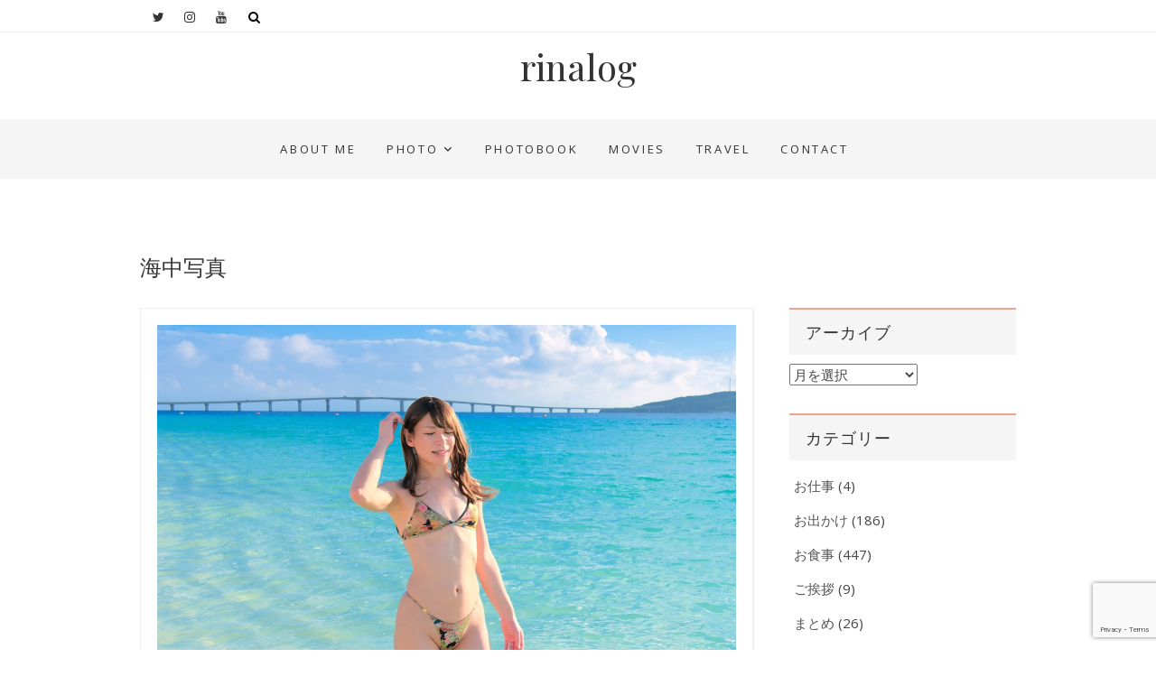

--- FILE ---
content_type: text/html; charset=UTF-8
request_url: https://rinakawase.com/2023/12/13/miyako-8/
body_size: 32075
content:
<!DOCTYPE html>
<html dir="ltr" lang="ja">
<head>
<meta property='og:locale' content='ja_JP'>
<meta property='og:site_name' content='rinalog'>
<meta property="og:type" content="blog">
<meta property="og:title" content="海中写真">
<meta property="og:description" content="宮古島旅行の続きです〜！！！ まずは予告していた写真アルバムです〜↓ 今回ルッカちゃんにたくさん写真撮ってもら&hellip; ">
<meta property="og:url" content="https://rinakawase.com/2023/12/13/miyako-8/">
<meta property="og:image" content="https://rinakawase.com/wp-content/uploads/2023/12/11029e.jpg">
<meta name="google-site-verification" content="ZZEWNWY0nm6kCl3FJrr11rJyxGSnhAkXKaHagGehiFo" />
<meta charset="UTF-8" />
<meta name="viewport" content="width=device-width, initial-scale=1.0">
<link rel="profile" href="http://gmpg.org/xfn/11" />
<link rel="pingback" href="https://rinakawase.com/xmlrpc.php" />
<title>海中写真 - rinalog</title>

		<!-- All in One SEO 4.9.3 - aioseo.com -->
	<meta name="robots" content="max-image-preview:large" />
	<meta name="author" content="rinakawase"/>
	<meta name="google-site-verification" content="content=&quot;ZZEWNWY0nm6kCl3FJrr11rJyxGSnhAkXKaHagGehiFo&quot;" />
	<link rel="canonical" href="https://rinakawase.com/2023/12/13/miyako-8/" />
	<meta name="generator" content="All in One SEO (AIOSEO) 4.9.3" />
		<meta name="twitter:card" content="summary_large_image" />
		<meta name="twitter:site" content="@rinakawase" />
		<meta name="twitter:title" content="海中写真 - rinalog" />
		<meta name="twitter:creator" content="@rinakawase" />
		<meta name="twitter:image" content="https://rinakawase.com/wp-content/uploads/2023/12/11029e.jpg" />
		<script type="application/ld+json" class="aioseo-schema">
			{"@context":"https:\/\/schema.org","@graph":[{"@type":"Article","@id":"https:\/\/rinakawase.com\/2023\/12\/13\/miyako-8\/#article","name":"\u6d77\u4e2d\u5199\u771f - rinalog","headline":"\u6d77\u4e2d\u5199\u771f","author":{"@id":"https:\/\/rinakawase.com\/author\/rinakawase\/#author"},"publisher":{"@id":"https:\/\/rinakawase.com\/#person"},"image":{"@type":"ImageObject","url":"https:\/\/rinakawase.com\/wp-content\/uploads\/2023\/12\/11029e.jpg","width":1280,"height":960},"datePublished":"2023-12-13T19:19:43+09:00","dateModified":"2023-12-13T19:19:44+09:00","inLanguage":"ja","commentCount":2,"mainEntityOfPage":{"@id":"https:\/\/rinakawase.com\/2023\/12\/13\/miyako-8\/#webpage"},"isPartOf":{"@id":"https:\/\/rinakawase.com\/2023\/12\/13\/miyako-8\/#webpage"},"articleSection":"\u30d3\u30ad\u30cb, \u5199\u771f, \u56fd\u5185\u65c5\u884c, \u65c5\u884c, \u6d77, GoPro, me, \u30d3\u30ad\u30cb, \u30de\u30a4\u30af\u30ed\u30d3\u30ad\u30cb, \u4e0e\u90a3\u8987\u524d\u6d5c\u30d3\u30fc\u30c1, \u6c34\u7740"},{"@type":"BreadcrumbList","@id":"https:\/\/rinakawase.com\/2023\/12\/13\/miyako-8\/#breadcrumblist","itemListElement":[{"@type":"ListItem","@id":"https:\/\/rinakawase.com#listItem","position":1,"name":"Home","item":"https:\/\/rinakawase.com","nextItem":{"@type":"ListItem","@id":"https:\/\/rinakawase.com\/category\/travel\/#listItem","name":"\u65c5\u884c"}},{"@type":"ListItem","@id":"https:\/\/rinakawase.com\/category\/travel\/#listItem","position":2,"name":"\u65c5\u884c","item":"https:\/\/rinakawase.com\/category\/travel\/","nextItem":{"@type":"ListItem","@id":"https:\/\/rinakawase.com\/category\/travel\/%e5%9b%bd%e5%86%85%e6%97%85%e8%a1%8c\/#listItem","name":"\u56fd\u5185\u65c5\u884c"},"previousItem":{"@type":"ListItem","@id":"https:\/\/rinakawase.com#listItem","name":"Home"}},{"@type":"ListItem","@id":"https:\/\/rinakawase.com\/category\/travel\/%e5%9b%bd%e5%86%85%e6%97%85%e8%a1%8c\/#listItem","position":3,"name":"\u56fd\u5185\u65c5\u884c","item":"https:\/\/rinakawase.com\/category\/travel\/%e5%9b%bd%e5%86%85%e6%97%85%e8%a1%8c\/","nextItem":{"@type":"ListItem","@id":"https:\/\/rinakawase.com\/2023\/12\/13\/miyako-8\/#listItem","name":"\u6d77\u4e2d\u5199\u771f"},"previousItem":{"@type":"ListItem","@id":"https:\/\/rinakawase.com\/category\/travel\/#listItem","name":"\u65c5\u884c"}},{"@type":"ListItem","@id":"https:\/\/rinakawase.com\/2023\/12\/13\/miyako-8\/#listItem","position":4,"name":"\u6d77\u4e2d\u5199\u771f","previousItem":{"@type":"ListItem","@id":"https:\/\/rinakawase.com\/category\/travel\/%e5%9b%bd%e5%86%85%e6%97%85%e8%a1%8c\/#listItem","name":"\u56fd\u5185\u65c5\u884c"}}]},{"@type":"Person","@id":"https:\/\/rinakawase.com\/#person","name":"rinakawase","image":{"@type":"ImageObject","@id":"https:\/\/rinakawase.com\/2023\/12\/13\/miyako-8\/#personImage","url":"https:\/\/secure.gravatar.com\/avatar\/23fea112a4ac7e688be27ace053d0a4e58c1b2aed79b405b10ea915b92e98166?s=96&d=mm&r=g","width":96,"height":96,"caption":"rinakawase"}},{"@type":"Person","@id":"https:\/\/rinakawase.com\/author\/rinakawase\/#author","url":"https:\/\/rinakawase.com\/author\/rinakawase\/","name":"rinakawase","image":{"@type":"ImageObject","@id":"https:\/\/rinakawase.com\/2023\/12\/13\/miyako-8\/#authorImage","url":"https:\/\/secure.gravatar.com\/avatar\/23fea112a4ac7e688be27ace053d0a4e58c1b2aed79b405b10ea915b92e98166?s=96&d=mm&r=g","width":96,"height":96,"caption":"rinakawase"}},{"@type":"WebPage","@id":"https:\/\/rinakawase.com\/2023\/12\/13\/miyako-8\/#webpage","url":"https:\/\/rinakawase.com\/2023\/12\/13\/miyako-8\/","name":"\u6d77\u4e2d\u5199\u771f - rinalog","inLanguage":"ja","isPartOf":{"@id":"https:\/\/rinakawase.com\/#website"},"breadcrumb":{"@id":"https:\/\/rinakawase.com\/2023\/12\/13\/miyako-8\/#breadcrumblist"},"author":{"@id":"https:\/\/rinakawase.com\/author\/rinakawase\/#author"},"creator":{"@id":"https:\/\/rinakawase.com\/author\/rinakawase\/#author"},"image":{"@type":"ImageObject","url":"https:\/\/rinakawase.com\/wp-content\/uploads\/2023\/12\/11029e.jpg","@id":"https:\/\/rinakawase.com\/2023\/12\/13\/miyako-8\/#mainImage","width":1280,"height":960},"primaryImageOfPage":{"@id":"https:\/\/rinakawase.com\/2023\/12\/13\/miyako-8\/#mainImage"},"datePublished":"2023-12-13T19:19:43+09:00","dateModified":"2023-12-13T19:19:44+09:00"},{"@type":"WebSite","@id":"https:\/\/rinakawase.com\/#website","url":"https:\/\/rinakawase.com\/","name":"rinalog","inLanguage":"ja","publisher":{"@id":"https:\/\/rinakawase.com\/#person"}}]}
		</script>
		<!-- All in One SEO -->

<link rel='dns-prefetch' href='//www.googletagmanager.com' />
<link rel='dns-prefetch' href='//cdnjs.cloudflare.com' />
<link rel='dns-prefetch' href='//fonts.googleapis.com' />
<link rel="alternate" type="application/rss+xml" title="rinalog &raquo; フィード" href="https://rinakawase.com/feed/" />
<link rel="alternate" type="application/rss+xml" title="rinalog &raquo; コメントフィード" href="https://rinakawase.com/comments/feed/" />
<link rel="alternate" type="application/rss+xml" title="rinalog &raquo; 海中写真 のコメントのフィード" href="https://rinakawase.com/2023/12/13/miyako-8/feed/" />
<link rel="alternate" title="oEmbed (JSON)" type="application/json+oembed" href="https://rinakawase.com/wp-json/oembed/1.0/embed?url=https%3A%2F%2Frinakawase.com%2F2023%2F12%2F13%2Fmiyako-8%2F" />
<link rel="alternate" title="oEmbed (XML)" type="text/xml+oembed" href="https://rinakawase.com/wp-json/oembed/1.0/embed?url=https%3A%2F%2Frinakawase.com%2F2023%2F12%2F13%2Fmiyako-8%2F&#038;format=xml" />
		<!-- This site uses the Google Analytics by MonsterInsights plugin v9.11.1 - Using Analytics tracking - https://www.monsterinsights.com/ -->
							<script src="//www.googletagmanager.com/gtag/js?id=G-NNZKRPYZMG"  data-cfasync="false" data-wpfc-render="false" type="text/javascript" async></script>
			<script data-cfasync="false" data-wpfc-render="false" type="text/javascript">
				var mi_version = '9.11.1';
				var mi_track_user = true;
				var mi_no_track_reason = '';
								var MonsterInsightsDefaultLocations = {"page_location":"https:\/\/rinakawase.com\/2023\/12\/13\/miyako-8\/"};
								if ( typeof MonsterInsightsPrivacyGuardFilter === 'function' ) {
					var MonsterInsightsLocations = (typeof MonsterInsightsExcludeQuery === 'object') ? MonsterInsightsPrivacyGuardFilter( MonsterInsightsExcludeQuery ) : MonsterInsightsPrivacyGuardFilter( MonsterInsightsDefaultLocations );
				} else {
					var MonsterInsightsLocations = (typeof MonsterInsightsExcludeQuery === 'object') ? MonsterInsightsExcludeQuery : MonsterInsightsDefaultLocations;
				}

								var disableStrs = [
										'ga-disable-G-NNZKRPYZMG',
									];

				/* Function to detect opted out users */
				function __gtagTrackerIsOptedOut() {
					for (var index = 0; index < disableStrs.length; index++) {
						if (document.cookie.indexOf(disableStrs[index] + '=true') > -1) {
							return true;
						}
					}

					return false;
				}

				/* Disable tracking if the opt-out cookie exists. */
				if (__gtagTrackerIsOptedOut()) {
					for (var index = 0; index < disableStrs.length; index++) {
						window[disableStrs[index]] = true;
					}
				}

				/* Opt-out function */
				function __gtagTrackerOptout() {
					for (var index = 0; index < disableStrs.length; index++) {
						document.cookie = disableStrs[index] + '=true; expires=Thu, 31 Dec 2099 23:59:59 UTC; path=/';
						window[disableStrs[index]] = true;
					}
				}

				if ('undefined' === typeof gaOptout) {
					function gaOptout() {
						__gtagTrackerOptout();
					}
				}
								window.dataLayer = window.dataLayer || [];

				window.MonsterInsightsDualTracker = {
					helpers: {},
					trackers: {},
				};
				if (mi_track_user) {
					function __gtagDataLayer() {
						dataLayer.push(arguments);
					}

					function __gtagTracker(type, name, parameters) {
						if (!parameters) {
							parameters = {};
						}

						if (parameters.send_to) {
							__gtagDataLayer.apply(null, arguments);
							return;
						}

						if (type === 'event') {
														parameters.send_to = monsterinsights_frontend.v4_id;
							var hookName = name;
							if (typeof parameters['event_category'] !== 'undefined') {
								hookName = parameters['event_category'] + ':' + name;
							}

							if (typeof MonsterInsightsDualTracker.trackers[hookName] !== 'undefined') {
								MonsterInsightsDualTracker.trackers[hookName](parameters);
							} else {
								__gtagDataLayer('event', name, parameters);
							}
							
						} else {
							__gtagDataLayer.apply(null, arguments);
						}
					}

					__gtagTracker('js', new Date());
					__gtagTracker('set', {
						'developer_id.dZGIzZG': true,
											});
					if ( MonsterInsightsLocations.page_location ) {
						__gtagTracker('set', MonsterInsightsLocations);
					}
										__gtagTracker('config', 'G-NNZKRPYZMG', {"forceSSL":"true","link_attribution":"true"} );
										window.gtag = __gtagTracker;										(function () {
						/* https://developers.google.com/analytics/devguides/collection/analyticsjs/ */
						/* ga and __gaTracker compatibility shim. */
						var noopfn = function () {
							return null;
						};
						var newtracker = function () {
							return new Tracker();
						};
						var Tracker = function () {
							return null;
						};
						var p = Tracker.prototype;
						p.get = noopfn;
						p.set = noopfn;
						p.send = function () {
							var args = Array.prototype.slice.call(arguments);
							args.unshift('send');
							__gaTracker.apply(null, args);
						};
						var __gaTracker = function () {
							var len = arguments.length;
							if (len === 0) {
								return;
							}
							var f = arguments[len - 1];
							if (typeof f !== 'object' || f === null || typeof f.hitCallback !== 'function') {
								if ('send' === arguments[0]) {
									var hitConverted, hitObject = false, action;
									if ('event' === arguments[1]) {
										if ('undefined' !== typeof arguments[3]) {
											hitObject = {
												'eventAction': arguments[3],
												'eventCategory': arguments[2],
												'eventLabel': arguments[4],
												'value': arguments[5] ? arguments[5] : 1,
											}
										}
									}
									if ('pageview' === arguments[1]) {
										if ('undefined' !== typeof arguments[2]) {
											hitObject = {
												'eventAction': 'page_view',
												'page_path': arguments[2],
											}
										}
									}
									if (typeof arguments[2] === 'object') {
										hitObject = arguments[2];
									}
									if (typeof arguments[5] === 'object') {
										Object.assign(hitObject, arguments[5]);
									}
									if ('undefined' !== typeof arguments[1].hitType) {
										hitObject = arguments[1];
										if ('pageview' === hitObject.hitType) {
											hitObject.eventAction = 'page_view';
										}
									}
									if (hitObject) {
										action = 'timing' === arguments[1].hitType ? 'timing_complete' : hitObject.eventAction;
										hitConverted = mapArgs(hitObject);
										__gtagTracker('event', action, hitConverted);
									}
								}
								return;
							}

							function mapArgs(args) {
								var arg, hit = {};
								var gaMap = {
									'eventCategory': 'event_category',
									'eventAction': 'event_action',
									'eventLabel': 'event_label',
									'eventValue': 'event_value',
									'nonInteraction': 'non_interaction',
									'timingCategory': 'event_category',
									'timingVar': 'name',
									'timingValue': 'value',
									'timingLabel': 'event_label',
									'page': 'page_path',
									'location': 'page_location',
									'title': 'page_title',
									'referrer' : 'page_referrer',
								};
								for (arg in args) {
																		if (!(!args.hasOwnProperty(arg) || !gaMap.hasOwnProperty(arg))) {
										hit[gaMap[arg]] = args[arg];
									} else {
										hit[arg] = args[arg];
									}
								}
								return hit;
							}

							try {
								f.hitCallback();
							} catch (ex) {
							}
						};
						__gaTracker.create = newtracker;
						__gaTracker.getByName = newtracker;
						__gaTracker.getAll = function () {
							return [];
						};
						__gaTracker.remove = noopfn;
						__gaTracker.loaded = true;
						window['__gaTracker'] = __gaTracker;
					})();
									} else {
										console.log("");
					(function () {
						function __gtagTracker() {
							return null;
						}

						window['__gtagTracker'] = __gtagTracker;
						window['gtag'] = __gtagTracker;
					})();
									}
			</script>
							<!-- / Google Analytics by MonsterInsights -->
		<style id='wp-img-auto-sizes-contain-inline-css' type='text/css'>
img:is([sizes=auto i],[sizes^="auto," i]){contain-intrinsic-size:3000px 1500px}
/*# sourceURL=wp-img-auto-sizes-contain-inline-css */
</style>
<style id='wp-block-paragraph-inline-css' type='text/css'>
.is-small-text{font-size:.875em}.is-regular-text{font-size:1em}.is-large-text{font-size:2.25em}.is-larger-text{font-size:3em}.has-drop-cap:not(:focus):first-letter{float:left;font-size:8.4em;font-style:normal;font-weight:100;line-height:.68;margin:.05em .1em 0 0;text-transform:uppercase}body.rtl .has-drop-cap:not(:focus):first-letter{float:none;margin-left:.1em}p.has-drop-cap.has-background{overflow:hidden}:root :where(p.has-background){padding:1.25em 2.375em}:where(p.has-text-color:not(.has-link-color)) a{color:inherit}p.has-text-align-left[style*="writing-mode:vertical-lr"],p.has-text-align-right[style*="writing-mode:vertical-rl"]{rotate:180deg}
/*# sourceURL=https://rinakawase.com/wp-includes/blocks/paragraph/style.min.css */
</style>
<style id='wp-block-media-text-inline-css' type='text/css'>
.wp-block-media-text{box-sizing:border-box;
  /*!rtl:begin:ignore*/direction:ltr;
  /*!rtl:end:ignore*/display:grid;grid-template-columns:50% 1fr;grid-template-rows:auto}.wp-block-media-text.has-media-on-the-right{grid-template-columns:1fr 50%}.wp-block-media-text.is-vertically-aligned-top>.wp-block-media-text__content,.wp-block-media-text.is-vertically-aligned-top>.wp-block-media-text__media{align-self:start}.wp-block-media-text.is-vertically-aligned-center>.wp-block-media-text__content,.wp-block-media-text.is-vertically-aligned-center>.wp-block-media-text__media,.wp-block-media-text>.wp-block-media-text__content,.wp-block-media-text>.wp-block-media-text__media{align-self:center}.wp-block-media-text.is-vertically-aligned-bottom>.wp-block-media-text__content,.wp-block-media-text.is-vertically-aligned-bottom>.wp-block-media-text__media{align-self:end}.wp-block-media-text>.wp-block-media-text__media{
  /*!rtl:begin:ignore*/grid-column:1;grid-row:1;
  /*!rtl:end:ignore*/margin:0}.wp-block-media-text>.wp-block-media-text__content{direction:ltr;
  /*!rtl:begin:ignore*/grid-column:2;grid-row:1;
  /*!rtl:end:ignore*/padding:0 8%;word-break:break-word}.wp-block-media-text.has-media-on-the-right>.wp-block-media-text__media{
  /*!rtl:begin:ignore*/grid-column:2;grid-row:1
  /*!rtl:end:ignore*/}.wp-block-media-text.has-media-on-the-right>.wp-block-media-text__content{
  /*!rtl:begin:ignore*/grid-column:1;grid-row:1
  /*!rtl:end:ignore*/}.wp-block-media-text__media a{display:block}.wp-block-media-text__media img,.wp-block-media-text__media video{height:auto;max-width:unset;vertical-align:middle;width:100%}.wp-block-media-text.is-image-fill>.wp-block-media-text__media{background-size:cover;height:100%;min-height:250px}.wp-block-media-text.is-image-fill>.wp-block-media-text__media>a{display:block;height:100%}.wp-block-media-text.is-image-fill>.wp-block-media-text__media img{height:1px;margin:-1px;overflow:hidden;padding:0;position:absolute;width:1px;clip:rect(0,0,0,0);border:0}.wp-block-media-text.is-image-fill-element>.wp-block-media-text__media{height:100%;min-height:250px}.wp-block-media-text.is-image-fill-element>.wp-block-media-text__media>a{display:block;height:100%}.wp-block-media-text.is-image-fill-element>.wp-block-media-text__media img{height:100%;object-fit:cover;width:100%}@media (max-width:600px){.wp-block-media-text.is-stacked-on-mobile{grid-template-columns:100%!important}.wp-block-media-text.is-stacked-on-mobile>.wp-block-media-text__media{grid-column:1;grid-row:1}.wp-block-media-text.is-stacked-on-mobile>.wp-block-media-text__content{grid-column:1;grid-row:2}}
/*# sourceURL=https://rinakawase.com/wp-includes/blocks/media-text/style.min.css */
</style>
<link rel='stylesheet' id='sbi_styles-css' href='https://rinakawase.com/wp-content/plugins/instagram-feed/css/sbi-styles.min.css?ver=6.10.0' type='text/css' media='all' />
<style id='wp-emoji-styles-inline-css' type='text/css'>

	img.wp-smiley, img.emoji {
		display: inline !important;
		border: none !important;
		box-shadow: none !important;
		height: 1em !important;
		width: 1em !important;
		margin: 0 0.07em !important;
		vertical-align: -0.1em !important;
		background: none !important;
		padding: 0 !important;
	}
/*# sourceURL=wp-emoji-styles-inline-css */
</style>
<link rel='stylesheet' id='wp-block-library-css' href='https://rinakawase.com/wp-includes/css/dist/block-library/style.min.css?ver=6.9' type='text/css' media='all' />
<style id='wp-block-image-inline-css' type='text/css'>
.wp-block-image>a,.wp-block-image>figure>a{display:inline-block}.wp-block-image img{box-sizing:border-box;height:auto;max-width:100%;vertical-align:bottom}@media not (prefers-reduced-motion){.wp-block-image img.hide{visibility:hidden}.wp-block-image img.show{animation:show-content-image .4s}}.wp-block-image[style*=border-radius] img,.wp-block-image[style*=border-radius]>a{border-radius:inherit}.wp-block-image.has-custom-border img{box-sizing:border-box}.wp-block-image.aligncenter{text-align:center}.wp-block-image.alignfull>a,.wp-block-image.alignwide>a{width:100%}.wp-block-image.alignfull img,.wp-block-image.alignwide img{height:auto;width:100%}.wp-block-image .aligncenter,.wp-block-image .alignleft,.wp-block-image .alignright,.wp-block-image.aligncenter,.wp-block-image.alignleft,.wp-block-image.alignright{display:table}.wp-block-image .aligncenter>figcaption,.wp-block-image .alignleft>figcaption,.wp-block-image .alignright>figcaption,.wp-block-image.aligncenter>figcaption,.wp-block-image.alignleft>figcaption,.wp-block-image.alignright>figcaption{caption-side:bottom;display:table-caption}.wp-block-image .alignleft{float:left;margin:.5em 1em .5em 0}.wp-block-image .alignright{float:right;margin:.5em 0 .5em 1em}.wp-block-image .aligncenter{margin-left:auto;margin-right:auto}.wp-block-image :where(figcaption){margin-bottom:1em;margin-top:.5em}.wp-block-image.is-style-circle-mask img{border-radius:9999px}@supports ((-webkit-mask-image:none) or (mask-image:none)) or (-webkit-mask-image:none){.wp-block-image.is-style-circle-mask img{border-radius:0;-webkit-mask-image:url('data:image/svg+xml;utf8,<svg viewBox="0 0 100 100" xmlns="http://www.w3.org/2000/svg"><circle cx="50" cy="50" r="50"/></svg>');mask-image:url('data:image/svg+xml;utf8,<svg viewBox="0 0 100 100" xmlns="http://www.w3.org/2000/svg"><circle cx="50" cy="50" r="50"/></svg>');mask-mode:alpha;-webkit-mask-position:center;mask-position:center;-webkit-mask-repeat:no-repeat;mask-repeat:no-repeat;-webkit-mask-size:contain;mask-size:contain}}:root :where(.wp-block-image.is-style-rounded img,.wp-block-image .is-style-rounded img){border-radius:9999px}.wp-block-image figure{margin:0}.wp-lightbox-container{display:flex;flex-direction:column;position:relative}.wp-lightbox-container img{cursor:zoom-in}.wp-lightbox-container img:hover+button{opacity:1}.wp-lightbox-container button{align-items:center;backdrop-filter:blur(16px) saturate(180%);background-color:#5a5a5a40;border:none;border-radius:4px;cursor:zoom-in;display:flex;height:20px;justify-content:center;opacity:0;padding:0;position:absolute;right:16px;text-align:center;top:16px;width:20px;z-index:100}@media not (prefers-reduced-motion){.wp-lightbox-container button{transition:opacity .2s ease}}.wp-lightbox-container button:focus-visible{outline:3px auto #5a5a5a40;outline:3px auto -webkit-focus-ring-color;outline-offset:3px}.wp-lightbox-container button:hover{cursor:pointer;opacity:1}.wp-lightbox-container button:focus{opacity:1}.wp-lightbox-container button:focus,.wp-lightbox-container button:hover,.wp-lightbox-container button:not(:hover):not(:active):not(.has-background){background-color:#5a5a5a40;border:none}.wp-lightbox-overlay{box-sizing:border-box;cursor:zoom-out;height:100vh;left:0;overflow:hidden;position:fixed;top:0;visibility:hidden;width:100%;z-index:100000}.wp-lightbox-overlay .close-button{align-items:center;cursor:pointer;display:flex;justify-content:center;min-height:40px;min-width:40px;padding:0;position:absolute;right:calc(env(safe-area-inset-right) + 16px);top:calc(env(safe-area-inset-top) + 16px);z-index:5000000}.wp-lightbox-overlay .close-button:focus,.wp-lightbox-overlay .close-button:hover,.wp-lightbox-overlay .close-button:not(:hover):not(:active):not(.has-background){background:none;border:none}.wp-lightbox-overlay .lightbox-image-container{height:var(--wp--lightbox-container-height);left:50%;overflow:hidden;position:absolute;top:50%;transform:translate(-50%,-50%);transform-origin:top left;width:var(--wp--lightbox-container-width);z-index:9999999999}.wp-lightbox-overlay .wp-block-image{align-items:center;box-sizing:border-box;display:flex;height:100%;justify-content:center;margin:0;position:relative;transform-origin:0 0;width:100%;z-index:3000000}.wp-lightbox-overlay .wp-block-image img{height:var(--wp--lightbox-image-height);min-height:var(--wp--lightbox-image-height);min-width:var(--wp--lightbox-image-width);width:var(--wp--lightbox-image-width)}.wp-lightbox-overlay .wp-block-image figcaption{display:none}.wp-lightbox-overlay button{background:none;border:none}.wp-lightbox-overlay .scrim{background-color:#fff;height:100%;opacity:.9;position:absolute;width:100%;z-index:2000000}.wp-lightbox-overlay.active{visibility:visible}@media not (prefers-reduced-motion){.wp-lightbox-overlay.active{animation:turn-on-visibility .25s both}.wp-lightbox-overlay.active img{animation:turn-on-visibility .35s both}.wp-lightbox-overlay.show-closing-animation:not(.active){animation:turn-off-visibility .35s both}.wp-lightbox-overlay.show-closing-animation:not(.active) img{animation:turn-off-visibility .25s both}.wp-lightbox-overlay.zoom.active{animation:none;opacity:1;visibility:visible}.wp-lightbox-overlay.zoom.active .lightbox-image-container{animation:lightbox-zoom-in .4s}.wp-lightbox-overlay.zoom.active .lightbox-image-container img{animation:none}.wp-lightbox-overlay.zoom.active .scrim{animation:turn-on-visibility .4s forwards}.wp-lightbox-overlay.zoom.show-closing-animation:not(.active){animation:none}.wp-lightbox-overlay.zoom.show-closing-animation:not(.active) .lightbox-image-container{animation:lightbox-zoom-out .4s}.wp-lightbox-overlay.zoom.show-closing-animation:not(.active) .lightbox-image-container img{animation:none}.wp-lightbox-overlay.zoom.show-closing-animation:not(.active) .scrim{animation:turn-off-visibility .4s forwards}}@keyframes show-content-image{0%{visibility:hidden}99%{visibility:hidden}to{visibility:visible}}@keyframes turn-on-visibility{0%{opacity:0}to{opacity:1}}@keyframes turn-off-visibility{0%{opacity:1;visibility:visible}99%{opacity:0;visibility:visible}to{opacity:0;visibility:hidden}}@keyframes lightbox-zoom-in{0%{transform:translate(calc((-100vw + var(--wp--lightbox-scrollbar-width))/2 + var(--wp--lightbox-initial-left-position)),calc(-50vh + var(--wp--lightbox-initial-top-position))) scale(var(--wp--lightbox-scale))}to{transform:translate(-50%,-50%) scale(1)}}@keyframes lightbox-zoom-out{0%{transform:translate(-50%,-50%) scale(1);visibility:visible}99%{visibility:visible}to{transform:translate(calc((-100vw + var(--wp--lightbox-scrollbar-width))/2 + var(--wp--lightbox-initial-left-position)),calc(-50vh + var(--wp--lightbox-initial-top-position))) scale(var(--wp--lightbox-scale));visibility:hidden}}
/*# sourceURL=https://rinakawase.com/wp-includes/blocks/image/style.min.css */
</style>
<style id='wp-block-embed-inline-css' type='text/css'>
.wp-block-embed.alignleft,.wp-block-embed.alignright,.wp-block[data-align=left]>[data-type="core/embed"],.wp-block[data-align=right]>[data-type="core/embed"]{max-width:360px;width:100%}.wp-block-embed.alignleft .wp-block-embed__wrapper,.wp-block-embed.alignright .wp-block-embed__wrapper,.wp-block[data-align=left]>[data-type="core/embed"] .wp-block-embed__wrapper,.wp-block[data-align=right]>[data-type="core/embed"] .wp-block-embed__wrapper{min-width:280px}.wp-block-cover .wp-block-embed{min-height:240px;min-width:320px}.wp-block-embed{overflow-wrap:break-word}.wp-block-embed :where(figcaption){margin-bottom:1em;margin-top:.5em}.wp-block-embed iframe{max-width:100%}.wp-block-embed__wrapper{position:relative}.wp-embed-responsive .wp-has-aspect-ratio .wp-block-embed__wrapper:before{content:"";display:block;padding-top:50%}.wp-embed-responsive .wp-has-aspect-ratio iframe{bottom:0;height:100%;left:0;position:absolute;right:0;top:0;width:100%}.wp-embed-responsive .wp-embed-aspect-21-9 .wp-block-embed__wrapper:before{padding-top:42.85%}.wp-embed-responsive .wp-embed-aspect-18-9 .wp-block-embed__wrapper:before{padding-top:50%}.wp-embed-responsive .wp-embed-aspect-16-9 .wp-block-embed__wrapper:before{padding-top:56.25%}.wp-embed-responsive .wp-embed-aspect-4-3 .wp-block-embed__wrapper:before{padding-top:75%}.wp-embed-responsive .wp-embed-aspect-1-1 .wp-block-embed__wrapper:before{padding-top:100%}.wp-embed-responsive .wp-embed-aspect-9-16 .wp-block-embed__wrapper:before{padding-top:177.77%}.wp-embed-responsive .wp-embed-aspect-1-2 .wp-block-embed__wrapper:before{padding-top:200%}
/*# sourceURL=https://rinakawase.com/wp-includes/blocks/embed/style.min.css */
</style>
<style id='wp-block-spacer-inline-css' type='text/css'>
.wp-block-spacer{clear:both}
/*# sourceURL=https://rinakawase.com/wp-includes/blocks/spacer/style.min.css */
</style>
<style id='global-styles-inline-css' type='text/css'>
:root{--wp--preset--aspect-ratio--square: 1;--wp--preset--aspect-ratio--4-3: 4/3;--wp--preset--aspect-ratio--3-4: 3/4;--wp--preset--aspect-ratio--3-2: 3/2;--wp--preset--aspect-ratio--2-3: 2/3;--wp--preset--aspect-ratio--16-9: 16/9;--wp--preset--aspect-ratio--9-16: 9/16;--wp--preset--color--black: #000000;--wp--preset--color--cyan-bluish-gray: #abb8c3;--wp--preset--color--white: #ffffff;--wp--preset--color--pale-pink: #f78da7;--wp--preset--color--vivid-red: #cf2e2e;--wp--preset--color--luminous-vivid-orange: #ff6900;--wp--preset--color--luminous-vivid-amber: #fcb900;--wp--preset--color--light-green-cyan: #7bdcb5;--wp--preset--color--vivid-green-cyan: #00d084;--wp--preset--color--pale-cyan-blue: #8ed1fc;--wp--preset--color--vivid-cyan-blue: #0693e3;--wp--preset--color--vivid-purple: #9b51e0;--wp--preset--gradient--vivid-cyan-blue-to-vivid-purple: linear-gradient(135deg,rgb(6,147,227) 0%,rgb(155,81,224) 100%);--wp--preset--gradient--light-green-cyan-to-vivid-green-cyan: linear-gradient(135deg,rgb(122,220,180) 0%,rgb(0,208,130) 100%);--wp--preset--gradient--luminous-vivid-amber-to-luminous-vivid-orange: linear-gradient(135deg,rgb(252,185,0) 0%,rgb(255,105,0) 100%);--wp--preset--gradient--luminous-vivid-orange-to-vivid-red: linear-gradient(135deg,rgb(255,105,0) 0%,rgb(207,46,46) 100%);--wp--preset--gradient--very-light-gray-to-cyan-bluish-gray: linear-gradient(135deg,rgb(238,238,238) 0%,rgb(169,184,195) 100%);--wp--preset--gradient--cool-to-warm-spectrum: linear-gradient(135deg,rgb(74,234,220) 0%,rgb(151,120,209) 20%,rgb(207,42,186) 40%,rgb(238,44,130) 60%,rgb(251,105,98) 80%,rgb(254,248,76) 100%);--wp--preset--gradient--blush-light-purple: linear-gradient(135deg,rgb(255,206,236) 0%,rgb(152,150,240) 100%);--wp--preset--gradient--blush-bordeaux: linear-gradient(135deg,rgb(254,205,165) 0%,rgb(254,45,45) 50%,rgb(107,0,62) 100%);--wp--preset--gradient--luminous-dusk: linear-gradient(135deg,rgb(255,203,112) 0%,rgb(199,81,192) 50%,rgb(65,88,208) 100%);--wp--preset--gradient--pale-ocean: linear-gradient(135deg,rgb(255,245,203) 0%,rgb(182,227,212) 50%,rgb(51,167,181) 100%);--wp--preset--gradient--electric-grass: linear-gradient(135deg,rgb(202,248,128) 0%,rgb(113,206,126) 100%);--wp--preset--gradient--midnight: linear-gradient(135deg,rgb(2,3,129) 0%,rgb(40,116,252) 100%);--wp--preset--font-size--small: 13px;--wp--preset--font-size--medium: 20px;--wp--preset--font-size--large: 36px;--wp--preset--font-size--x-large: 42px;--wp--preset--spacing--20: 0.44rem;--wp--preset--spacing--30: 0.67rem;--wp--preset--spacing--40: 1rem;--wp--preset--spacing--50: 1.5rem;--wp--preset--spacing--60: 2.25rem;--wp--preset--spacing--70: 3.38rem;--wp--preset--spacing--80: 5.06rem;--wp--preset--shadow--natural: 6px 6px 9px rgba(0, 0, 0, 0.2);--wp--preset--shadow--deep: 12px 12px 50px rgba(0, 0, 0, 0.4);--wp--preset--shadow--sharp: 6px 6px 0px rgba(0, 0, 0, 0.2);--wp--preset--shadow--outlined: 6px 6px 0px -3px rgb(255, 255, 255), 6px 6px rgb(0, 0, 0);--wp--preset--shadow--crisp: 6px 6px 0px rgb(0, 0, 0);}:where(.is-layout-flex){gap: 0.5em;}:where(.is-layout-grid){gap: 0.5em;}body .is-layout-flex{display: flex;}.is-layout-flex{flex-wrap: wrap;align-items: center;}.is-layout-flex > :is(*, div){margin: 0;}body .is-layout-grid{display: grid;}.is-layout-grid > :is(*, div){margin: 0;}:where(.wp-block-columns.is-layout-flex){gap: 2em;}:where(.wp-block-columns.is-layout-grid){gap: 2em;}:where(.wp-block-post-template.is-layout-flex){gap: 1.25em;}:where(.wp-block-post-template.is-layout-grid){gap: 1.25em;}.has-black-color{color: var(--wp--preset--color--black) !important;}.has-cyan-bluish-gray-color{color: var(--wp--preset--color--cyan-bluish-gray) !important;}.has-white-color{color: var(--wp--preset--color--white) !important;}.has-pale-pink-color{color: var(--wp--preset--color--pale-pink) !important;}.has-vivid-red-color{color: var(--wp--preset--color--vivid-red) !important;}.has-luminous-vivid-orange-color{color: var(--wp--preset--color--luminous-vivid-orange) !important;}.has-luminous-vivid-amber-color{color: var(--wp--preset--color--luminous-vivid-amber) !important;}.has-light-green-cyan-color{color: var(--wp--preset--color--light-green-cyan) !important;}.has-vivid-green-cyan-color{color: var(--wp--preset--color--vivid-green-cyan) !important;}.has-pale-cyan-blue-color{color: var(--wp--preset--color--pale-cyan-blue) !important;}.has-vivid-cyan-blue-color{color: var(--wp--preset--color--vivid-cyan-blue) !important;}.has-vivid-purple-color{color: var(--wp--preset--color--vivid-purple) !important;}.has-black-background-color{background-color: var(--wp--preset--color--black) !important;}.has-cyan-bluish-gray-background-color{background-color: var(--wp--preset--color--cyan-bluish-gray) !important;}.has-white-background-color{background-color: var(--wp--preset--color--white) !important;}.has-pale-pink-background-color{background-color: var(--wp--preset--color--pale-pink) !important;}.has-vivid-red-background-color{background-color: var(--wp--preset--color--vivid-red) !important;}.has-luminous-vivid-orange-background-color{background-color: var(--wp--preset--color--luminous-vivid-orange) !important;}.has-luminous-vivid-amber-background-color{background-color: var(--wp--preset--color--luminous-vivid-amber) !important;}.has-light-green-cyan-background-color{background-color: var(--wp--preset--color--light-green-cyan) !important;}.has-vivid-green-cyan-background-color{background-color: var(--wp--preset--color--vivid-green-cyan) !important;}.has-pale-cyan-blue-background-color{background-color: var(--wp--preset--color--pale-cyan-blue) !important;}.has-vivid-cyan-blue-background-color{background-color: var(--wp--preset--color--vivid-cyan-blue) !important;}.has-vivid-purple-background-color{background-color: var(--wp--preset--color--vivid-purple) !important;}.has-black-border-color{border-color: var(--wp--preset--color--black) !important;}.has-cyan-bluish-gray-border-color{border-color: var(--wp--preset--color--cyan-bluish-gray) !important;}.has-white-border-color{border-color: var(--wp--preset--color--white) !important;}.has-pale-pink-border-color{border-color: var(--wp--preset--color--pale-pink) !important;}.has-vivid-red-border-color{border-color: var(--wp--preset--color--vivid-red) !important;}.has-luminous-vivid-orange-border-color{border-color: var(--wp--preset--color--luminous-vivid-orange) !important;}.has-luminous-vivid-amber-border-color{border-color: var(--wp--preset--color--luminous-vivid-amber) !important;}.has-light-green-cyan-border-color{border-color: var(--wp--preset--color--light-green-cyan) !important;}.has-vivid-green-cyan-border-color{border-color: var(--wp--preset--color--vivid-green-cyan) !important;}.has-pale-cyan-blue-border-color{border-color: var(--wp--preset--color--pale-cyan-blue) !important;}.has-vivid-cyan-blue-border-color{border-color: var(--wp--preset--color--vivid-cyan-blue) !important;}.has-vivid-purple-border-color{border-color: var(--wp--preset--color--vivid-purple) !important;}.has-vivid-cyan-blue-to-vivid-purple-gradient-background{background: var(--wp--preset--gradient--vivid-cyan-blue-to-vivid-purple) !important;}.has-light-green-cyan-to-vivid-green-cyan-gradient-background{background: var(--wp--preset--gradient--light-green-cyan-to-vivid-green-cyan) !important;}.has-luminous-vivid-amber-to-luminous-vivid-orange-gradient-background{background: var(--wp--preset--gradient--luminous-vivid-amber-to-luminous-vivid-orange) !important;}.has-luminous-vivid-orange-to-vivid-red-gradient-background{background: var(--wp--preset--gradient--luminous-vivid-orange-to-vivid-red) !important;}.has-very-light-gray-to-cyan-bluish-gray-gradient-background{background: var(--wp--preset--gradient--very-light-gray-to-cyan-bluish-gray) !important;}.has-cool-to-warm-spectrum-gradient-background{background: var(--wp--preset--gradient--cool-to-warm-spectrum) !important;}.has-blush-light-purple-gradient-background{background: var(--wp--preset--gradient--blush-light-purple) !important;}.has-blush-bordeaux-gradient-background{background: var(--wp--preset--gradient--blush-bordeaux) !important;}.has-luminous-dusk-gradient-background{background: var(--wp--preset--gradient--luminous-dusk) !important;}.has-pale-ocean-gradient-background{background: var(--wp--preset--gradient--pale-ocean) !important;}.has-electric-grass-gradient-background{background: var(--wp--preset--gradient--electric-grass) !important;}.has-midnight-gradient-background{background: var(--wp--preset--gradient--midnight) !important;}.has-small-font-size{font-size: var(--wp--preset--font-size--small) !important;}.has-medium-font-size{font-size: var(--wp--preset--font-size--medium) !important;}.has-large-font-size{font-size: var(--wp--preset--font-size--large) !important;}.has-x-large-font-size{font-size: var(--wp--preset--font-size--x-large) !important;}
/*# sourceURL=global-styles-inline-css */
</style>

<style id='classic-theme-styles-inline-css' type='text/css'>
/*! This file is auto-generated */
.wp-block-button__link{color:#fff;background-color:#32373c;border-radius:9999px;box-shadow:none;text-decoration:none;padding:calc(.667em + 2px) calc(1.333em + 2px);font-size:1.125em}.wp-block-file__button{background:#32373c;color:#fff;text-decoration:none}
/*# sourceURL=/wp-includes/css/classic-themes.min.css */
</style>
<link rel='stylesheet' id='contact-form-7-css' href='https://rinakawase.com/wp-content/plugins/contact-form-7/includes/css/styles.css?ver=6.1.4' type='text/css' media='all' />
<link rel='stylesheet' id='wpdm-fonticon-css' href='https://rinakawase.com/wp-content/plugins/download-manager/assets/wpdm-iconfont/css/wpdm-icons.css?ver=6.9' type='text/css' media='all' />
<link rel='stylesheet' id='wpdm-front-css' href='https://rinakawase.com/wp-content/plugins/download-manager/assets/css/front.min.css?ver=3.3.46' type='text/css' media='all' />
<link rel='stylesheet' id='wpdm-front-dark-css' href='https://rinakawase.com/wp-content/plugins/download-manager/assets/css/front-dark.min.css?ver=3.3.46' type='text/css' media='all' />
<link rel='stylesheet' id='wp-ulike-css' href='https://rinakawase.com/wp-content/plugins/wp-ulike/assets/css/wp-ulike.min.css?ver=4.8.3.1' type='text/css' media='all' />
<link rel='stylesheet' id='bootstrap-css-css' href='https://rinakawase.com/wp-content/themes/whitish-lite/assets/css/bootstrap.min.css?ver=6.9' type='text/css' media='all' />
<link rel='stylesheet' id='whitish-lite-style-css' href='https://rinakawase.com/wp-content/themes/whitish-lite/style.css?ver=6.9' type='text/css' media='all' />
<link rel='stylesheet' id='font-awesome-css' href='https://rinakawase.com/wp-content/themes/whitish-lite/assets/font-awesome/css/font-awesome.min.css?ver=6.9' type='text/css' media='all' />
<link rel='stylesheet' id='whitish-lite-responsive-css' href='https://rinakawase.com/wp-content/themes/whitish-lite/assets/css/responsive.css?ver=6.9' type='text/css' media='all' />
<link rel='stylesheet' id='slick-css-css' href='https://rinakawase.com/wp-content/themes/whitish-lite/assets/css/slick.css?ver=6.9' type='text/css' media='all' />
<link rel='stylesheet' id='whitish_lite_google_fonts-css' href='//fonts.googleapis.com/css?family=Open+Sans%7CPlayfair+Display&#038;ver=6.9' type='text/css' media='all' />
<link rel='stylesheet' id='wp-members-css' href='https://rinakawase.com/wp-content/plugins/wp-members/assets/css/forms/generic-no-float.min.css?ver=3.5.5.1' type='text/css' media='all' />
<link rel='stylesheet' id='photonic-slider-css' href='https://rinakawase.com/wp-content/plugins/photonic/include/ext/splide/splide.min.css?ver=20260119-122609' type='text/css' media='all' />
<link rel='stylesheet' id='photonic-lightbox-css' href='https://rinakawase.com/wp-content/plugins/photonic/include/ext/swipebox/swipebox.min.css?ver=20260119-122609' type='text/css' media='all' />
<link rel='stylesheet' id='photonic-css' href='https://rinakawase.com/wp-content/plugins/photonic/include/css/front-end/core/photonic.min.css?ver=20260119-122609' type='text/css' media='all' />
<style id='photonic-inline-css' type='text/css'>
/* Retrieved from saved CSS */
.photonic-panel { background:  transparent  !important;

	border-top: none;
	border-right: none;
	border-bottom: none;
	border-left: none;
 }
.photonic-random-layout .photonic-thumb { padding: 2px}
.photonic-masonry-layout .photonic-thumb, .photonic-masonry-horizontal-layout .photonic-thumb { padding: 2px}
.photonic-mosaic-layout .photonic-thumb { padding: 2px}

/*# sourceURL=photonic-inline-css */
</style>
<!--n2css--><!--n2js--><script type="text/javascript" src="https://rinakawase.com/wp-content/plugins/google-analytics-for-wordpress/assets/js/frontend-gtag.min.js?ver=9.11.1" id="monsterinsights-frontend-script-js" async="async" data-wp-strategy="async"></script>
<script data-cfasync="false" data-wpfc-render="false" type="text/javascript" id='monsterinsights-frontend-script-js-extra'>/* <![CDATA[ */
var monsterinsights_frontend = {"js_events_tracking":"true","download_extensions":"doc,pdf,ppt,zip,xls,docx,pptx,xlsx","inbound_paths":"[{\"path\":\"\\\/go\\\/\",\"label\":\"affiliate\"},{\"path\":\"\\\/recommend\\\/\",\"label\":\"affiliate\"}]","home_url":"https:\/\/rinakawase.com","hash_tracking":"false","v4_id":"G-NNZKRPYZMG"};/* ]]> */
</script>
<script type="text/javascript" src="https://rinakawase.com/wp-includes/js/jquery/jquery.min.js?ver=3.7.1" id="jquery-core-js"></script>
<script type="text/javascript" src="https://rinakawase.com/wp-includes/js/jquery/jquery-migrate.min.js?ver=3.4.1" id="jquery-migrate-js"></script>
<script type="text/javascript" src="https://rinakawase.com/wp-content/plugins/download-manager/assets/js/wpdm.min.js?ver=6.9" id="wpdm-frontend-js-js"></script>
<script type="text/javascript" id="wpdm-frontjs-js-extra">
/* <![CDATA[ */
var wpdm_url = {"home":"https://rinakawase.com/","site":"https://rinakawase.com/","ajax":"https://rinakawase.com/wp-admin/admin-ajax.php"};
var wpdm_js = {"spinner":"\u003Ci class=\"wpdm-icon wpdm-sun wpdm-spin\"\u003E\u003C/i\u003E","client_id":"a5ef2cc467429f3029b52a96a1f0cb0f"};
var wpdm_strings = {"pass_var":"\u30d1\u30b9\u30ef\u30fc\u30c9\u78ba\u8a8d\u5b8c\u4e86 !","pass_var_q":"\u30c0\u30a6\u30f3\u30ed\u30fc\u30c9\u3092\u958b\u59cb\u3059\u308b\u306b\u306f\u3001\u6b21\u306e\u30dc\u30bf\u30f3\u3092\u30af\u30ea\u30c3\u30af\u3057\u3066\u304f\u3060\u3055\u3044\u3002","start_dl":"\u30c0\u30a6\u30f3\u30ed\u30fc\u30c9\u958b\u59cb"};
//# sourceURL=wpdm-frontjs-js-extra
/* ]]> */
</script>
<script type="text/javascript" src="https://rinakawase.com/wp-content/plugins/download-manager/assets/js/front.min.js?ver=3.3.46" id="wpdm-frontjs-js"></script>

<!-- Site Kit によって追加された Google タグ（gtag.js）スニペット -->
<!-- Google アナリティクス スニペット (Site Kit が追加) -->
<script type="text/javascript" src="https://www.googletagmanager.com/gtag/js?id=GT-WP4TGV9" id="google_gtagjs-js" async></script>
<script type="text/javascript" id="google_gtagjs-js-after">
/* <![CDATA[ */
window.dataLayer = window.dataLayer || [];function gtag(){dataLayer.push(arguments);}
gtag("set","linker",{"domains":["rinakawase.com"]});
gtag("js", new Date());
gtag("set", "developer_id.dZTNiMT", true);
gtag("config", "GT-WP4TGV9", {"googlesitekit_post_type":"post","googlesitekit_post_date":"20231213","googlesitekit_post_categories":"\u30d3\u30ad\u30cb; \u5199\u771f; \u56fd\u5185\u65c5\u884c; \u65c5\u884c; \u6d77"});
 window._googlesitekit = window._googlesitekit || {}; window._googlesitekit.throttledEvents = []; window._googlesitekit.gtagEvent = (name, data) => { var key = JSON.stringify( { name, data } ); if ( !! window._googlesitekit.throttledEvents[ key ] ) { return; } window._googlesitekit.throttledEvents[ key ] = true; setTimeout( () => { delete window._googlesitekit.throttledEvents[ key ]; }, 5 ); gtag( "event", name, { ...data, event_source: "site-kit" } ); }; 
//# sourceURL=google_gtagjs-js-after
/* ]]> */
</script>
<script type="text/javascript" src="//cdnjs.cloudflare.com/ajax/libs/jquery-easing/1.4.1/jquery.easing.min.js?ver=6.9" id="jquery-easing-js"></script>
<link rel="https://api.w.org/" href="https://rinakawase.com/wp-json/" /><link rel="alternate" title="JSON" type="application/json" href="https://rinakawase.com/wp-json/wp/v2/posts/6634" /><link rel="EditURI" type="application/rsd+xml" title="RSD" href="https://rinakawase.com/xmlrpc.php?rsd" />
<meta name="generator" content="WordPress 6.9" />
<link rel='shortlink' href='https://rinakawase.com/?p=6634' />

<link rel="stylesheet" href="https://rinakawase.com/wp-content/plugins/count-per-day/counter.css" type="text/css" />
<meta name="generator" content="Site Kit by Google 1.170.0" /><style type="text/css">.recentcomments a{display:inline !important;padding:0 !important;margin:0 !important;}</style><link rel="icon" href="https://rinakawase.com/wp-content/uploads/2018/12/cropped-3225dedit-32x32.jpg" sizes="32x32" />
<link rel="icon" href="https://rinakawase.com/wp-content/uploads/2018/12/cropped-3225dedit-192x192.jpg" sizes="192x192" />
<link rel="apple-touch-icon" href="https://rinakawase.com/wp-content/uploads/2018/12/cropped-3225dedit-180x180.jpg" />
<meta name="msapplication-TileImage" content="https://rinakawase.com/wp-content/uploads/2018/12/cropped-3225dedit-270x270.jpg" />
		<style type="text/css" id="wp-custom-css">
			.resize a {
  width: 10px;
  height: 10px;
}		</style>
		<meta name="generator" content="WordPress Download Manager 3.3.46" />
                <style>
        /* WPDM Link Template Styles */        </style>
                <style>

            :root {
                --color-primary: #4a8eff;
                --color-primary-rgb: 74, 142, 255;
                --color-primary-hover: #5998ff;
                --color-primary-active: #3281ff;
                --clr-sec: #6c757d;
                --clr-sec-rgb: 108, 117, 125;
                --clr-sec-hover: #6c757d;
                --clr-sec-active: #6c757d;
                --color-secondary: #6c757d;
                --color-secondary-rgb: 108, 117, 125;
                --color-secondary-hover: #6c757d;
                --color-secondary-active: #6c757d;
                --color-success: #018e11;
                --color-success-rgb: 1, 142, 17;
                --color-success-hover: #0aad01;
                --color-success-active: #0c8c01;
                --color-info: #2CA8FF;
                --color-info-rgb: 44, 168, 255;
                --color-info-hover: #2CA8FF;
                --color-info-active: #2CA8FF;
                --color-warning: #FFB236;
                --color-warning-rgb: 255, 178, 54;
                --color-warning-hover: #FFB236;
                --color-warning-active: #FFB236;
                --color-danger: #ff5062;
                --color-danger-rgb: 255, 80, 98;
                --color-danger-hover: #ff5062;
                --color-danger-active: #ff5062;
                --color-green: #30b570;
                --color-blue: #0073ff;
                --color-purple: #8557D3;
                --color-red: #ff5062;
                --color-muted: rgba(69, 89, 122, 0.6);
                --wpdm-font: "Sen", -apple-system, BlinkMacSystemFont, "Segoe UI", Roboto, Helvetica, Arial, sans-serif, "Apple Color Emoji", "Segoe UI Emoji", "Segoe UI Symbol";
            }

            .wpdm-download-link.btn.btn-primary {
                border-radius: 4px;
            }


        </style>
        <meta name="p:domain_verify" content="c607de7bbf706aa92b625ca9a60d0aa9"/>
</head>
<body class="wp-singular post-template-default single single-post postid-6634 single-format-standard wp-theme-whitish-lite small_image_blog">
<div id="page" class="hfeed site">
<!-- Masthead ============================================= -->
<header id="masthead" class="site-header">
		<div class="top-header">
			<div class="container clearfix">
				<div class="header-social-block">		<div class="social-links clearfix">
			<a target="_blank" href="https://twitter.com/rinakawase"><i class="fa fa-twitter"></i></a><a target="_blank" href="https://www.instagram.com/rina_kawase/"><i class="fa fa-instagram"></i></a><a target="_blank" href="https://www.youtube.com/channel/UC97ZkP-CtYRwKXTDsVMJOpA?view_as=subscriber"><i class="fa fa-youtube"></i></a>					<div id="search-toggle" class="header-search"></div>
					<div id="search-box" class="clearfix">
						<form class="search-form" action="https://rinakawase.com/" method="get">
		<input type="search" name="s"  value="" class="search-field" placeholder="検索…" autocomplete="off">
	<button type="submit" class="search-submit"><i class="fa fa-search"></i></button>
	</form> <!-- end .search-form -->					</div>  <!-- end #search-box -->
							</div><!-- end .social-links -->
	</div><!-- end .header-social-block -->			</div> <!-- end .container -->
		</div> <!-- end .top-header -->
				<div id="site-branding">					 	<h2 id="site-title">
			  				<a href="https://rinakawase.com/" title="rinalog" rel="home"> rinalog </a>
			 </h2> <!-- end .site-title --> 			</div> <!-- end #site-branding -->
				<!-- Main Header============================================= -->
				<div id="sticky_header">
					<div class="container clearfix">
						<div class="menu-toggle">
							<div class="line-one"></div>
				  			<div class="line-two"></div>
				  			<div class="line-three"></div>
					  	</div>
					  	<!-- end .menu-toggle -->
					  	<h3 class="nav-site-title">
							<a href="https://rinakawase.com/" title="rinalog">rinalog</a>
						</h3>
					<!-- end .nav-site-title -->
						<!-- Main Nav ============================================= -->
																		<nav id="site-navigation" class="main-navigation clearfix">
							<ul class="menu"><li id="menu-item-23" class="menu-item menu-item-type-post_type menu-item-object-page menu-item-23"><a href="https://rinakawase.com/me/">About me</a></li>
<li id="menu-item-300" class="menu-item menu-item-type-post_type menu-item-object-page menu-item-has-children menu-item-300"><a href="https://rinakawase.com/photo/">Photo</a>
<ul class="sub-menu">
	<li id="menu-item-3241" class="menu-item menu-item-type-post_type menu-item-object-page menu-item-3241"><a href="https://rinakawase.com/photo/newphoto/">New Photo</a></li>
	<li id="menu-item-1963" class="menu-item menu-item-type-post_type menu-item-object-page menu-item-1963"><a href="https://rinakawase.com/photo/bunny/">Bunny Girl</a></li>
	<li id="menu-item-1255" class="menu-item menu-item-type-post_type menu-item-object-page menu-item-1255"><a href="https://rinakawase.com/photo/bikinis/">Bikinis</a></li>
	<li id="menu-item-2253" class="menu-item menu-item-type-post_type menu-item-object-page menu-item-2253"><a href="https://rinakawase.com/photo/swimsuits/">Swimsuits</a></li>
	<li id="menu-item-7855" class="menu-item menu-item-type-post_type menu-item-object-page menu-item-7855"><a href="https://rinakawase.com/photo/diving/">Diving</a></li>
	<li id="menu-item-833" class="menu-item menu-item-type-post_type menu-item-object-page menu-item-833"><a href="https://rinakawase.com/photo/cosplay/">Costume</a></li>
	<li id="menu-item-7779" class="menu-item menu-item-type-post_type menu-item-object-page menu-item-7779"><a href="https://rinakawase.com/photo/bondage/">Bondage</a></li>
</ul>
</li>
<li id="menu-item-4477" class="menu-item menu-item-type-post_type menu-item-object-page menu-item-4477"><a href="https://rinakawase.com/shop/">PhotoBook</a></li>
<li id="menu-item-1174" class="menu-item menu-item-type-post_type menu-item-object-page menu-item-1174"><a href="https://rinakawase.com/movies/">Movies</a></li>
<li id="menu-item-1340" class="menu-item menu-item-type-post_type menu-item-object-page menu-item-1340"><a href="https://rinakawase.com/travel/">Travel</a></li>
<li id="menu-item-25" class="menu-item menu-item-type-post_type menu-item-object-page menu-item-25"><a href="https://rinakawase.com/%e3%81%8a%e5%95%8f%e3%81%84%e5%90%88%e3%82%8f%e3%81%9b/">Contact</a></li>
</ul>						</nav> <!-- end #site-navigation -->
						</div> <!-- end .container -->
			</div> <!-- end #sticky_header -->
						
</header> <!-- end #masthead -->
<!-- Main Page Start ============================================= -->
<div id="content">

<div class="container clearfix">

	<div class="page-header">
		<h2 class="page-title">海中写真</h2>
		<!-- .page-title -->
				<!-- .breadcrumb -->
	</div>
	<!-- .page-header -->

<div id="primary">
	<main id="main" class="site-main clearfix">
				<article id="post-6634" class="post-6634 post type-post status-publish format-standard has-post-thumbnail hentry category-183 category-21 category-38 category-travel category--travel tag-gopro tag-me tag-51 tag-185 tag-335 tag-86">
										<div class="post-image-content">
														<figure class="post-featured-image">
								<a href="https://rinakawase.com/2023/12/13/miyako-8/" title="海中写真">
								<img src="https://rinakawase.com/wp-content/uploads/2023/12/11029e.jpg">
								</a>
							</figure><!-- end.post-featured-image  -->
						</div> <!-- end.post-image-content -->
				<header class="entry-header">
										<div class="entry-meta">
												<span class="author vcard"><a href="https://rinakawase.com/author/rinakawase/" title="rinakawase"><i class="fa fa-user"></i>
						rinakawase </a></span> <span class="posted-on"><a title="7:19 PM" href="https://rinakawase.com/2023/12/13/miyako-8/"><i class="fa fa-calendar"></i>
						2023年12月13日 </a></span>
												<span class="comments"><i class="fa fa-comment"></i>
						<a href="https://rinakawase.com/2023/12/13/miyako-8/#comments">2件のコメント</a> </span>
											</div> <!-- end .entry-meta -->
									</header> <!-- end .entry-header -->
		<div class="entry-content clearfix">
		
<p>宮古島旅行の続きです〜！！！</p>



<div style="height:330px" aria-hidden="true" class="wp-block-spacer"></div>



<p>まずは予告していた写真アルバムです〜↓</p>



<p></p>



<figure class="wp-block-embed is-type-wp-embed is-provider-rinalog wp-block-embed-rinalog"><div class="wp-block-embed__wrapper">
<blockquote class="wp-embedded-content" data-secret="US6sCoV7vh"><a href="https://rinakawase.com/photo/bikinis/bikini-2023-miyako-iv/">Bikini 2023 Miyako IV</a></blockquote><iframe class="wp-embedded-content" sandbox="allow-scripts" security="restricted" style="position: absolute; clip: rect(1px, 1px, 1px, 1px);" title="&#8220;Bikini 2023 Miyako IV&#8221; &#8212; rinalog" src="https://rinakawase.com/photo/bikinis/bikini-2023-miyako-iv/embed/#?secret=VVmUVqCn0N#?secret=US6sCoV7vh" data-secret="US6sCoV7vh" width="600" height="338" frameborder="0" marginwidth="0" marginheight="0" scrolling="no"></iframe>
</div></figure>



<p></p>



<p>今回ルッカちゃんにたくさん写真撮ってもらったおかげでたくさんです！</p>



<div style="height:100px" aria-hidden="true" class="wp-block-spacer"></div>



<p>こんな写真だよっと！</p>



<p></p>



<figure class="wp-block-image size-large is-resized"><img decoding="async" src="https://lh3.googleusercontent.com/pw/ABLVV85DmmNBKhZ-tklXVv-v9-bS7j3_cofotxuigU2hWgot101wkHkui1iGBDrCuuJJ09WUpfp4T6Yg3qDqWjtWoH1pKPF2VRrWW6ZLOMbNjmtOZjxAyh-O_AcpT56cGR-qEQj5ZU8zfVp9HO75dC7KWatemw=w1076-h1614-s-no?authuser=0" alt="" style="aspect-ratio:2/3;object-fit:cover;width:420px"/></figure>



<p></p>



<figure class="wp-block-image size-large is-resized"><img decoding="async" src="https://lh3.googleusercontent.com/pw/ABLVV855E2Zz14O_WKgPq29fjUyKaiI18OZEvuhwtCyJGQkNVc746ppE4Cw9JJsGCot4i97p9ZvYI-5EO9nCV6VruXzgs9fZiTRnUVs0i9TETh_y7bNSG-3e3nfH18ZcqBwXCxB8KwFVRqFZNcArNEFp4D1vsg=w1076-h1614-s-no?authuser=0" alt="" style="aspect-ratio:2/3;object-fit:cover;width:420px"/></figure>



<p></p>



<figure class="wp-block-image size-large is-resized"><img decoding="async" src="https://lh3.googleusercontent.com/pw/ABLVV85bgk9Kqq05NY9SyAUWwrSeJb-vUanvotzS0JEx8nMS-Pc0lvrISyCaGp1pv3AvVd-xVitimap_WapdBPpqPR4UjqWuBLv3PANUGUhEhqrrnwEZeIEZmbyKLnjEEh-TyS1HgpOlCU_vRz--CDvJSqng9w=w1076-h1614-s-no?authuser=0" alt="" style="aspect-ratio:2/3;object-fit:cover;width:420px"/></figure>



<p></p>



<p>ぜひ、こちらのリンクから見てくださいませ！</p>



<p></p>



<figure class="wp-block-embed is-type-wp-embed is-provider-rinalog wp-block-embed-rinalog"><div class="wp-block-embed__wrapper">
<blockquote class="wp-embedded-content" data-secret="US6sCoV7vh"><a href="https://rinakawase.com/photo/bikinis/bikini-2023-miyako-iv/">Bikini 2023 Miyako IV</a></blockquote><iframe class="wp-embedded-content" sandbox="allow-scripts" security="restricted" style="position: absolute; clip: rect(1px, 1px, 1px, 1px);" title="&#8220;Bikini 2023 Miyako IV&#8221; &#8212; rinalog" src="https://rinakawase.com/photo/bikinis/bikini-2023-miyako-iv/embed/#?secret=VVmUVqCn0N#?secret=US6sCoV7vh" data-secret="US6sCoV7vh" width="600" height="338" frameborder="0" marginwidth="0" marginheight="0" scrolling="no"></iframe>
</div></figure>



<div style="height:362px" aria-hidden="true" class="wp-block-spacer"></div>



<p>ということで海中写真&#x1f602;</p>



<p></p>



<figure class="wp-block-image size-large is-resized"><img decoding="async" src="https://lh3.googleusercontent.com/pw/ABLVV85D4RnNZ_CorV8dh-r-69tTShUCg12geMwH3W1nlgkuZUh25IuAhqC7eLBThj8Jdw2nILxQreYY8zffEOqfxmgIwyobfhpEeiINFyK0EAgTrvpiwSDYbM2cBnECCdITIcXSia6keUrBFhJw6EYoP23Wkg=w853-h1280-s-no?authuser=0" alt="" style="aspect-ratio:2/3;object-fit:cover;width:420px"/></figure>



<p></p>



<p>GoProで撮ってもらいました！</p>



<p>でもこれ、普通にGoProで撮るだけでは撮れなくて、ドーム型の機材使ってます&#x1f602;</p>



<p></p>



<figure class="wp-block-image size-large is-resized"><img decoding="async" src="https://lh3.googleusercontent.com/pw/ABLVV86IoT88t7MwUr3fJt5mXzsZrLt7kSRLfQZ8_LpkgUuXYqQZIqJqDNsR6202_6pJKEaH03NC7i1yTCMoA3cegHvBDy4peJ1YixP8Wi7-VIUysmhSstTvuHz40euCA2pZDmfZA4n2VYldKeTHt-3cSukhCA=w853-h1280-s-no?authuser=0" alt="" style="aspect-ratio:2/3;object-fit:cover;width:420px"/></figure>



<p></p>



<p>おかげでこんな綺麗な写真が撮れるんですよね〜&#x2728;</p>



<p></p>



<p>動画もあるよ！</p>



<p></p>



<div class="wp-block-media-text is-stacked-on-mobile" style="grid-template-columns:45% auto"><figure class="wp-block-media-text__media"><video controls src="https://rinakawase.com/wp-content/uploads/2023/12/2023110913.mp4"></video></figure><div class="wp-block-media-text__content">
<p></p>
</div></div>



<p></p>



<div style="height:100px" aria-hidden="true" class="wp-block-spacer"></div>



<p></p>



<p>綺麗な魚が普通に泳いでるので触ろうとしている人。</p>



<p></p>



<figure class="wp-block-image size-large is-resized"><img decoding="async" src="https://lh3.googleusercontent.com/pw/ABLVV86iStrJG39CCaciFN1o98HiyrdXgdpdjGvPyRX0BUgZlZ4dxvxDQi0YCBv0V9MA2LYfXhqS5yETDcsnwnbsulN9uXBJZnfuLBH_xk7m953lzorH3kMq_D9Xfk0uz0sHyMbwm64ESzfN-EmBcODJwKv19g=w853-h1280-s-no?authuser=0" alt="" style="aspect-ratio:2/3;object-fit:cover;width:420px"/></figure>



<p></p>



<div style="height:100px" aria-hidden="true" class="wp-block-spacer"></div>



<p>こんな綺麗なビーチでした。</p>



<p></p>



<figure class="wp-block-image size-large is-resized"><img decoding="async" src="https://lh3.googleusercontent.com/pw/ABLVV86okkf5XalRIrjcOXwDaoF97VOf1X8OtXptuTJj34KucqkJTrZGyba8DEnjkB_9I0JtfjqDrVMbW2VRPo60svOiyFq8erKelvcVoYYDZ_aLns3AVLUYey_v75T91qPpw_tNVDbOirbv21G04mKhhQ8czw=w1280-h960-s-no?authuser=0" alt="" style="aspect-ratio:4/3;object-fit:cover;width:640px"/></figure>



<p></p>



<figure class="wp-block-image size-large is-resized"><img decoding="async" src="https://lh3.googleusercontent.com/pw/ABLVV87VqJebPRD0MOnMxenRRowPqUl6SjDe-qN7kwnNsL36ox8wiTSsMoFs4ah95nxpgB0xQtQlKQJhb7m5bpqHXJWiUwzgbEw9GP-GYN338hEZoHlhiWUFoKARq-o0vUGyw2-bbTIQplBXqKlEU14bF8FhUw=w1280-h960-s-no?authuser=0" alt="" style="aspect-ratio:4/3;object-fit:cover;width:640px"/></figure>



<p></p>



<p>写真を撮ってもらっていたらあっという間に夕暮れ。</p>



<p></p>



<figure class="wp-block-image size-large is-resized"><img decoding="async" src="https://lh3.googleusercontent.com/pw/ABLVV86yAdg8ACoDz5OHu9_8r3ru_zcMK-GQUPAHXQeY6Pg6wV7EWgDkaG6uWqBSiHfYZmpwFIyTCY8ZROJ5gmAp2TpNKBc0kmn2qzZyyShD2s1BCzt-EeGgjtmLL5_YPgnF8Ql9u4hvmcb8nFqnc029k9s_EA=w1280-h960-s-no?authuser=0" alt="" style="aspect-ratio:4/3;object-fit:cover;width:640px"/></figure>



<p></p>



<p>宮古島に着いて早々楽しいひとときでした&#x2728;</p>



<div style="height:261px" aria-hidden="true" class="wp-block-spacer"></div>



<a href="https://liking.blogmura.com/ranking/in?p_cid=10972200" target="_blank" rel="noopener"><img decoding="async" src="https://b.blogmura.com/original/1326264" width="160" height="240" border="0" alt="にほんブログ村 セクマイ・嗜好ブログへ" /></a><br /><a href="https://liking.blogmura.com/ranking/in?p_cid=10972200" target="_blank" rel="noopener">こちらをポチッと押してください！</a>



<div style="height:100px" aria-hidden="true" class="wp-block-spacer"></div>
		<div class="wpulike wpulike-default " ><div class="wp_ulike_general_class wp_ulike_is_restricted"><button type="button"
					aria-label="いいねボタン"
					data-ulike-id="6634"
					data-ulike-nonce="825378d97f"
					data-ulike-type="post"
					data-ulike-template="wpulike-default"
					data-ulike-display-likers=""
					data-ulike-likers-style="popover"
					class="wp_ulike_btn wp_ulike_put_image wp_post_btn_6634"></button><span class="count-box wp_ulike_counter_up" data-ulike-counter-value="+9"></span>			</div></div>
						</div> <!-- .entry-content -->
						<footer class="entry-footer">
										<span class="cat-links">
					カテゴリー: <a href="https://rinakawase.com/category/%e3%83%93%e3%82%ad%e3%83%8b/" rel="category tag">ビキニ</a>, <a href="https://rinakawase.com/category/%e5%86%99%e7%9c%9f/" rel="category tag">写真</a>, <a href="https://rinakawase.com/category/travel/%e5%9b%bd%e5%86%85%e6%97%85%e8%a1%8c/" rel="category tag">国内旅行</a>, <a href="https://rinakawase.com/category/travel/" rel="category tag">旅行</a>, <a href="https://rinakawase.com/category/travel/%e6%b5%b7-travel/" rel="category tag">海</a>					</span> <!-- end .cat-links -->
											<span class="tag-links">
						タグ: <a href="https://rinakawase.com/tag/gopro/" rel="tag">GoPro</a>、<a href="https://rinakawase.com/tag/me/" rel="tag">me</a>、<a href="https://rinakawase.com/tag/%e3%83%93%e3%82%ad%e3%83%8b/" rel="tag">ビキニ</a>、<a href="https://rinakawase.com/tag/%e3%83%9e%e3%82%a4%e3%82%af%e3%83%ad%e3%83%93%e3%82%ad%e3%83%8b/" rel="tag">マイクロビキニ</a>、<a href="https://rinakawase.com/tag/%e4%b8%8e%e9%82%a3%e8%a6%87%e5%89%8d%e6%b5%9c%e3%83%93%e3%83%bc%e3%83%81/" rel="tag">与那覇前浜ビーチ</a>、<a href="https://rinakawase.com/tag/%e6%b0%b4%e7%9d%80/" rel="tag">水着</a>						</span> <!-- end .tag-links -->
										</footer> <!-- .entry-meta -->
							<ul class="default-wp-page clearfix">
					<li class="previous"> <a href="https://rinakawase.com/2023/12/11/yonahamaehama-2/" rel="prev"><span class="meta-nav">&larr;</span> 与那覇前浜ビーチ撮影！</a> </li>
					<li class="next"> <a href="https://rinakawase.com/2023/12/15/miyakojima-2/" rel="next">ステーキとナイトプール <span class="meta-nav">&rarr;</span></a> </li>
				</ul>
					
<div id="comments" class="comments-area">
		<h2 class="comments-title">
		「海中写真」への2件のフィードバック	</h2>
		<nav class="navigation comment-navigation" role="navigation">
			<div class="nav-links">
				<div class="nav-previous"></div>
				<div class="nav-next"></div>
			</div><!-- .nav-links -->
	</nav><!-- .comment-navigation -->
	<ol class="comment-list">
			<li id="comment-10913" class="comment even thread-even depth-1 parent">
			<article id="div-comment-10913" class="comment-body">
				<footer class="comment-meta">
					<div class="comment-author vcard">
						<img alt='' src='https://secure.gravatar.com/avatar/1efa37a9373e737c54b16127dbef5fd220da92632d0b041a57eb27577e46ac91?s=56&#038;d=mm&#038;r=g' srcset='https://secure.gravatar.com/avatar/1efa37a9373e737c54b16127dbef5fd220da92632d0b041a57eb27577e46ac91?s=112&#038;d=mm&#038;r=g 2x' class='avatar avatar-56 photo' height='56' width='56' decoding='async'/>						<b class="fn">咲菜</b> <span class="says">より:</span>					</div><!-- .comment-author -->

					<div class="comment-metadata">
						<a href="https://rinakawase.com/2023/12/13/miyako-8/#comment-10913"><time datetime="2023-12-15T00:01:46+09:00">2023年12月15日 12:01 AM</time></a>					</div><!-- .comment-metadata -->

									</footer><!-- .comment-meta -->

				<div class="comment-content">
					<p>日差しと海がちょうど雰囲気を出してて綺麗な写真ですね✨</p>
<p>この日は奇跡的な気候だったですかね(*^^*)</p>
<p>あれ！<br />
あっ、新しいビキニ！<br />
今回も似合っているね★		</p>
<div class="wpulike wpulike-heart ">
<div class="wp_ulike_general_class wp_ulike_is_restricted"><button type="button"
					aria-label="いいねボタン"
					data-ulike-id="10913"
					data-ulike-nonce="f5c5b30467"
					data-ulike-type="comment"
					data-ulike-template="wpulike-heart"
					data-ulike-display-likers=""
					data-ulike-likers-style="popover"
					class="wp_ulike_btn wp_ulike_put_image wp_comment_btn_10913"></button><span class="count-box wp_ulike_counter_up" data-ulike-counter-value="+1"></span>			</div>
</div>
				</div><!-- .comment-content -->

				<div class="reply"><a rel="nofollow" class="comment-reply-link" href="#comment-10913" data-commentid="10913" data-postid="6634" data-belowelement="div-comment-10913" data-respondelement="respond" data-replyto="咲菜 に返信" aria-label="咲菜 に返信">返信</a></div>			</article><!-- .comment-body -->
		<ol class="children">
		<li id="comment-10926" class="comment byuser comment-author-rinakawase bypostauthor odd alt depth-2">
			<article id="div-comment-10926" class="comment-body">
				<footer class="comment-meta">
					<div class="comment-author vcard">
						<img alt='' src='https://secure.gravatar.com/avatar/23fea112a4ac7e688be27ace053d0a4e58c1b2aed79b405b10ea915b92e98166?s=56&#038;d=mm&#038;r=g' srcset='https://secure.gravatar.com/avatar/23fea112a4ac7e688be27ace053d0a4e58c1b2aed79b405b10ea915b92e98166?s=112&#038;d=mm&#038;r=g 2x' class='avatar avatar-56 photo' height='56' width='56' loading='lazy' decoding='async'/>						<b class="fn">rinakawase</b> <span class="says">より:</span>					</div><!-- .comment-author -->

					<div class="comment-metadata">
						<a href="https://rinakawase.com/2023/12/13/miyako-8/#comment-10926"><time datetime="2023-12-15T23:31:29+09:00">2023年12月15日 11:31 PM</time></a>					</div><!-- .comment-metadata -->

									</footer><!-- .comment-meta -->

				<div class="comment-content">
					<p>ありがとうございます！新しいビキニですよ〜(^^*)<br />
とてもいい気候の時でした〜！！		</p>
<div class="wpulike wpulike-heart ">
<div class="wp_ulike_general_class wp_ulike_is_restricted"><button type="button"
					aria-label="いいねボタン"
					data-ulike-id="10926"
					data-ulike-nonce="323f15cf1c"
					data-ulike-type="comment"
					data-ulike-template="wpulike-heart"
					data-ulike-display-likers=""
					data-ulike-likers-style="popover"
					class="wp_ulike_btn wp_ulike_put_image wp_comment_btn_10926"></button><span class="count-box wp_ulike_counter_up" data-ulike-counter-value="+1"></span>			</div>
</div>
				</div><!-- .comment-content -->

				<div class="reply"><a rel="nofollow" class="comment-reply-link" href="#comment-10926" data-commentid="10926" data-postid="6634" data-belowelement="div-comment-10926" data-respondelement="respond" data-replyto="rinakawase に返信" aria-label="rinakawase に返信">返信</a></div>			</article><!-- .comment-body -->
		</li><!-- #comment-## -->
</ol><!-- .children -->
</li><!-- #comment-## -->
	</ol> <!-- .comment-list -->
		<nav class="navigation comment-navigation" role="navigation">
			<div class="nav-links">
				<div class="nav-previous"></div>
				<div class="nav-next"></div>
			</div><!-- .nav-links -->
	</nav><!-- .comment-navigation -->
	
				<div id="respond" class="comment-respond">
		<h3 id="reply-title" class="comment-reply-title">コメントを残す <small><a rel="nofollow" id="cancel-comment-reply-link" href="/2023/12/13/miyako-8/#respond" style="display:none;">コメントをキャンセル</a></small></h3><form action="https://rinakawase.com/wp-comments-post.php" method="post" id="commentform" class="comment-form"><p class="comment-notes"><span id="email-notes">メールアドレスが公開されることはありません。</span> <span class="required-field-message"><span class="required">※</span> が付いている欄は必須項目です</span></p><p class="comment-form-comment"><label for="comment">コメント <span class="required">※</span></label> <textarea id="comment" name="comment" cols="45" rows="8" maxlength="65525" required></textarea></p><p class="comment-form-author"><label for="author">名前 <span class="required">※</span></label> <input id="author" name="author" type="text" value="" size="30" maxlength="245" autocomplete="name" required /></p>
<p class="comment-form-email"><label for="email">メール <span class="required">※</span></label> <input id="email" name="email" type="email" value="" size="30" maxlength="100" aria-describedby="email-notes" autocomplete="email" required /></p>
<p class="comment-form-url"><label for="url">サイト</label> <input id="url" name="url" type="url" value="" size="30" maxlength="200" autocomplete="url" /></p>
<p class="form-submit"><input name="submit" type="submit" id="submit" class="submit" value="コメントを送信" /> <input type='hidden' name='comment_post_ID' value='6634' id='comment_post_ID' />
<input type='hidden' name='comment_parent' id='comment_parent' value='0' />
</p><p style="display: none;"><input type="hidden" id="akismet_comment_nonce" name="akismet_comment_nonce" value="34cd497895" /></p><p style="display: none !important;" class="akismet-fields-container" data-prefix="ak_"><label>&#916;<textarea name="ak_hp_textarea" cols="45" rows="8" maxlength="100"></textarea></label><input type="hidden" id="ak_js_1" name="ak_js" value="147"/><script>document.getElementById( "ak_js_1" ).setAttribute( "value", ( new Date() ).getTime() );</script></p></form>	</div><!-- #respond -->
	</div> <!-- .comments-area -->			</article>
		</section> <!-- .post -->
		</main> <!-- #main -->
	</div> <!-- #primary -->

<div id="secondary">
    <aside id="archives-2" class="widget widget_archive"><h2 class="widget-title">アーカイブ</h2>		<label class="screen-reader-text" for="archives-dropdown-2">アーカイブ</label>
		<select id="archives-dropdown-2" name="archive-dropdown">
			
			<option value="">月を選択</option>
				<option value='https://rinakawase.com/2026/01/'> 2026年1月 &nbsp;(13)</option>
	<option value='https://rinakawase.com/2025/12/'> 2025年12月 &nbsp;(17)</option>
	<option value='https://rinakawase.com/2025/11/'> 2025年11月 &nbsp;(19)</option>
	<option value='https://rinakawase.com/2025/10/'> 2025年10月 &nbsp;(18)</option>
	<option value='https://rinakawase.com/2025/09/'> 2025年9月 &nbsp;(18)</option>
	<option value='https://rinakawase.com/2025/08/'> 2025年8月 &nbsp;(16)</option>
	<option value='https://rinakawase.com/2025/07/'> 2025年7月 &nbsp;(16)</option>
	<option value='https://rinakawase.com/2025/06/'> 2025年6月 &nbsp;(15)</option>
	<option value='https://rinakawase.com/2025/05/'> 2025年5月 &nbsp;(16)</option>
	<option value='https://rinakawase.com/2025/04/'> 2025年4月 &nbsp;(16)</option>
	<option value='https://rinakawase.com/2025/03/'> 2025年3月 &nbsp;(18)</option>
	<option value='https://rinakawase.com/2025/02/'> 2025年2月 &nbsp;(17)</option>
	<option value='https://rinakawase.com/2025/01/'> 2025年1月 &nbsp;(14)</option>
	<option value='https://rinakawase.com/2024/12/'> 2024年12月 &nbsp;(17)</option>
	<option value='https://rinakawase.com/2024/11/'> 2024年11月 &nbsp;(16)</option>
	<option value='https://rinakawase.com/2024/10/'> 2024年10月 &nbsp;(18)</option>
	<option value='https://rinakawase.com/2024/09/'> 2024年9月 &nbsp;(18)</option>
	<option value='https://rinakawase.com/2024/08/'> 2024年8月 &nbsp;(16)</option>
	<option value='https://rinakawase.com/2024/07/'> 2024年7月 &nbsp;(16)</option>
	<option value='https://rinakawase.com/2024/06/'> 2024年6月 &nbsp;(17)</option>
	<option value='https://rinakawase.com/2024/05/'> 2024年5月 &nbsp;(17)</option>
	<option value='https://rinakawase.com/2024/04/'> 2024年4月 &nbsp;(16)</option>
	<option value='https://rinakawase.com/2024/03/'> 2024年3月 &nbsp;(17)</option>
	<option value='https://rinakawase.com/2024/02/'> 2024年2月 &nbsp;(18)</option>
	<option value='https://rinakawase.com/2024/01/'> 2024年1月 &nbsp;(19)</option>
	<option value='https://rinakawase.com/2023/12/'> 2023年12月 &nbsp;(18)</option>
	<option value='https://rinakawase.com/2023/11/'> 2023年11月 &nbsp;(15)</option>
	<option value='https://rinakawase.com/2023/10/'> 2023年10月 &nbsp;(19)</option>
	<option value='https://rinakawase.com/2023/09/'> 2023年9月 &nbsp;(18)</option>
	<option value='https://rinakawase.com/2023/08/'> 2023年8月 &nbsp;(16)</option>
	<option value='https://rinakawase.com/2023/07/'> 2023年7月 &nbsp;(15)</option>
	<option value='https://rinakawase.com/2023/06/'> 2023年6月 &nbsp;(17)</option>
	<option value='https://rinakawase.com/2023/05/'> 2023年5月 &nbsp;(14)</option>
	<option value='https://rinakawase.com/2023/04/'> 2023年4月 &nbsp;(16)</option>
	<option value='https://rinakawase.com/2023/03/'> 2023年3月 &nbsp;(16)</option>
	<option value='https://rinakawase.com/2023/02/'> 2023年2月 &nbsp;(13)</option>
	<option value='https://rinakawase.com/2023/01/'> 2023年1月 &nbsp;(17)</option>
	<option value='https://rinakawase.com/2022/12/'> 2022年12月 &nbsp;(17)</option>
	<option value='https://rinakawase.com/2022/11/'> 2022年11月 &nbsp;(14)</option>
	<option value='https://rinakawase.com/2022/10/'> 2022年10月 &nbsp;(15)</option>
	<option value='https://rinakawase.com/2022/09/'> 2022年9月 &nbsp;(16)</option>
	<option value='https://rinakawase.com/2022/08/'> 2022年8月 &nbsp;(18)</option>
	<option value='https://rinakawase.com/2022/07/'> 2022年7月 &nbsp;(14)</option>
	<option value='https://rinakawase.com/2022/06/'> 2022年6月 &nbsp;(14)</option>
	<option value='https://rinakawase.com/2022/05/'> 2022年5月 &nbsp;(14)</option>
	<option value='https://rinakawase.com/2022/04/'> 2022年4月 &nbsp;(16)</option>
	<option value='https://rinakawase.com/2022/03/'> 2022年3月 &nbsp;(15)</option>
	<option value='https://rinakawase.com/2022/02/'> 2022年2月 &nbsp;(14)</option>
	<option value='https://rinakawase.com/2022/01/'> 2022年1月 &nbsp;(15)</option>
	<option value='https://rinakawase.com/2021/12/'> 2021年12月 &nbsp;(15)</option>
	<option value='https://rinakawase.com/2021/11/'> 2021年11月 &nbsp;(12)</option>
	<option value='https://rinakawase.com/2021/10/'> 2021年10月 &nbsp;(16)</option>
	<option value='https://rinakawase.com/2021/09/'> 2021年9月 &nbsp;(13)</option>
	<option value='https://rinakawase.com/2021/08/'> 2021年8月 &nbsp;(13)</option>
	<option value='https://rinakawase.com/2021/07/'> 2021年7月 &nbsp;(13)</option>
	<option value='https://rinakawase.com/2021/06/'> 2021年6月 &nbsp;(13)</option>
	<option value='https://rinakawase.com/2021/05/'> 2021年5月 &nbsp;(15)</option>
	<option value='https://rinakawase.com/2021/04/'> 2021年4月 &nbsp;(13)</option>
	<option value='https://rinakawase.com/2021/03/'> 2021年3月 &nbsp;(15)</option>
	<option value='https://rinakawase.com/2021/02/'> 2021年2月 &nbsp;(12)</option>
	<option value='https://rinakawase.com/2021/01/'> 2021年1月 &nbsp;(16)</option>
	<option value='https://rinakawase.com/2020/12/'> 2020年12月 &nbsp;(16)</option>
	<option value='https://rinakawase.com/2020/11/'> 2020年11月 &nbsp;(17)</option>
	<option value='https://rinakawase.com/2020/10/'> 2020年10月 &nbsp;(15)</option>
	<option value='https://rinakawase.com/2020/09/'> 2020年9月 &nbsp;(15)</option>
	<option value='https://rinakawase.com/2020/08/'> 2020年8月 &nbsp;(14)</option>
	<option value='https://rinakawase.com/2020/07/'> 2020年7月 &nbsp;(15)</option>
	<option value='https://rinakawase.com/2020/06/'> 2020年6月 &nbsp;(19)</option>
	<option value='https://rinakawase.com/2020/05/'> 2020年5月 &nbsp;(16)</option>
	<option value='https://rinakawase.com/2020/04/'> 2020年4月 &nbsp;(16)</option>
	<option value='https://rinakawase.com/2020/03/'> 2020年3月 &nbsp;(15)</option>
	<option value='https://rinakawase.com/2020/02/'> 2020年2月 &nbsp;(13)</option>
	<option value='https://rinakawase.com/2020/01/'> 2020年1月 &nbsp;(10)</option>
	<option value='https://rinakawase.com/2019/12/'> 2019年12月 &nbsp;(15)</option>
	<option value='https://rinakawase.com/2019/11/'> 2019年11月 &nbsp;(16)</option>
	<option value='https://rinakawase.com/2019/10/'> 2019年10月 &nbsp;(17)</option>
	<option value='https://rinakawase.com/2019/09/'> 2019年9月 &nbsp;(16)</option>
	<option value='https://rinakawase.com/2019/08/'> 2019年8月 &nbsp;(16)</option>
	<option value='https://rinakawase.com/2019/07/'> 2019年7月 &nbsp;(18)</option>
	<option value='https://rinakawase.com/2019/06/'> 2019年6月 &nbsp;(15)</option>
	<option value='https://rinakawase.com/2019/05/'> 2019年5月 &nbsp;(16)</option>
	<option value='https://rinakawase.com/2019/04/'> 2019年4月 &nbsp;(16)</option>
	<option value='https://rinakawase.com/2019/03/'> 2019年3月 &nbsp;(16)</option>
	<option value='https://rinakawase.com/2019/02/'> 2019年2月 &nbsp;(15)</option>
	<option value='https://rinakawase.com/2019/01/'> 2019年1月 &nbsp;(20)</option>
	<option value='https://rinakawase.com/2018/12/'> 2018年12月 &nbsp;(1)</option>

		</select>

			<script type="text/javascript">
/* <![CDATA[ */

( ( dropdownId ) => {
	const dropdown = document.getElementById( dropdownId );
	function onSelectChange() {
		setTimeout( () => {
			if ( 'escape' === dropdown.dataset.lastkey ) {
				return;
			}
			if ( dropdown.value ) {
				document.location.href = dropdown.value;
			}
		}, 250 );
	}
	function onKeyUp( event ) {
		if ( 'Escape' === event.key ) {
			dropdown.dataset.lastkey = 'escape';
		} else {
			delete dropdown.dataset.lastkey;
		}
	}
	function onClick() {
		delete dropdown.dataset.lastkey;
	}
	dropdown.addEventListener( 'keyup', onKeyUp );
	dropdown.addEventListener( 'click', onClick );
	dropdown.addEventListener( 'change', onSelectChange );
})( "archives-dropdown-2" );

//# sourceURL=WP_Widget_Archives%3A%3Awidget
/* ]]> */
</script>
</aside><aside id="categories-8" class="widget widget_categories"><h2 class="widget-title">カテゴリー</h2>
			<ul>
					<li class="cat-item cat-item-617"><a href="https://rinakawase.com/category/%e3%81%8a%e4%bb%95%e4%ba%8b/">お仕事</a> (4)
</li>
	<li class="cat-item cat-item-30"><a href="https://rinakawase.com/category/%e3%81%8a%e5%87%ba%e3%81%8b%e3%81%91/">お出かけ</a> (186)
</li>
	<li class="cat-item cat-item-5"><a href="https://rinakawase.com/category/%e3%81%8a%e9%a3%9f%e4%ba%8b/">お食事</a> (447)
</li>
	<li class="cat-item cat-item-8"><a href="https://rinakawase.com/category/%e3%81%94%e6%8c%a8%e6%8b%b6/">ご挨拶</a> (9)
</li>
	<li class="cat-item cat-item-209"><a href="https://rinakawase.com/category/%e3%81%be%e3%81%a8%e3%82%81/">まとめ</a> (26)
</li>
	<li class="cat-item cat-item-71"><a href="https://rinakawase.com/category/%e3%82%a2%e3%83%95%e3%82%bf%e3%83%8c%e3%83%bc%e3%83%b3%e3%83%86%e3%82%a3%e3%83%bc/">アフタヌーンティー</a> (34)
</li>
	<li class="cat-item cat-item-144"><a href="https://rinakawase.com/category/%e3%82%a4%e3%83%99%e3%83%b3%e3%83%88/">イベント</a> (40)
</li>
	<li class="cat-item cat-item-640"><a href="https://rinakawase.com/category/%e3%82%a8%e3%82%b9%e3%83%86/">エステ</a> (5)
</li>
	<li class="cat-item cat-item-20"><a href="https://rinakawase.com/category/%e3%82%af%e3%83%a9%e3%83%96/">クラブ</a> (6)
</li>
	<li class="cat-item cat-item-48"><a href="https://rinakawase.com/category/%e3%82%b3%e3%83%bc%e3%83%87%e3%82%a3%e3%83%8d%e3%83%bc%e3%83%88/">コーディネート</a> (83)
</li>
	<li class="cat-item cat-item-23"><a href="https://rinakawase.com/category/%e3%82%b7%e3%83%a7%e3%83%83%e3%83%94%e3%83%b3%e3%82%b0/">ショッピング</a> (30)
</li>
	<li class="cat-item cat-item-707"><a href="https://rinakawase.com/category/%e3%82%b9%e3%82%ad%e3%83%b3%e3%83%80%e3%82%a4%e3%83%93%e3%83%b3%e3%82%b0/">スキンダイビング</a> (44)
</li>
	<li class="cat-item cat-item-151"><a href="https://rinakawase.com/category/%e3%83%90%e3%83%8b%e3%83%bc%e3%82%ac%e3%83%bc%e3%83%ab/">バニーガール</a> (79)
</li>
	<li class="cat-item cat-item-183"><a href="https://rinakawase.com/category/%e3%83%93%e3%82%ad%e3%83%8b/">ビキニ</a> (257)
</li>
	<li class="cat-item cat-item-84"><a href="https://rinakawase.com/category/%e3%83%97%e3%83%bc%e3%83%ab/">プール</a> (64)
</li>
	<li class="cat-item cat-item-253"><a href="https://rinakawase.com/category/%e3%83%9c%e3%83%b3%e3%83%86%e3%83%bc%e3%82%b8/">ボンテージ</a> (15)
</li>
	<li class="cat-item cat-item-21"><a href="https://rinakawase.com/category/%e5%86%99%e7%9c%9f/">写真</a> (679)
</li>
	<li class="cat-item cat-item-287"><a href="https://rinakawase.com/category/%e5%86%99%e7%9c%9f%e9%9b%86/">写真集</a> (4)
</li>
	<li class="cat-item cat-item-29"><a href="https://rinakawase.com/category/%e5%8b%95%e7%94%bb/">動画</a> (43)
</li>
	<li class="cat-item cat-item-390"><a href="https://rinakawase.com/category/%e6%92%ae%e5%bd%b1/">撮影</a> (95)
</li>
	<li class="cat-item cat-item-4"><a href="https://rinakawase.com/category/travel/">旅行</a> (643)
<ul class='children'>
	<li class="cat-item cat-item-38"><a href="https://rinakawase.com/category/travel/%e5%9b%bd%e5%86%85%e6%97%85%e8%a1%8c/">国内旅行</a> (443)
</li>
	<li class="cat-item cat-item-90"><a href="https://rinakawase.com/category/travel/%e6%b5%b7-travel/">海</a> (265)
</li>
	<li class="cat-item cat-item-93"><a href="https://rinakawase.com/category/travel/%e6%b5%b7%e5%a4%96%e6%97%85%e8%a1%8c/">海外旅行</a> (182)
</li>
	<li class="cat-item cat-item-15"><a href="https://rinakawase.com/category/travel/onsen/">温泉旅行</a> (23)
</li>
</ul>
</li>
	<li class="cat-item cat-item-104"><a href="https://rinakawase.com/category/%e6%97%a5%e8%a8%98/">日記</a> (11)
</li>
	<li class="cat-item cat-item-1"><a href="https://rinakawase.com/category/%e6%9c%aa%e5%88%86%e9%a1%9e/">未分類</a> (1)
</li>
	<li class="cat-item cat-item-643"><a href="https://rinakawase.com/category/%e6%b0%b4%e7%9d%80/">水着</a> (32)
</li>
	<li class="cat-item cat-item-231"><a href="https://rinakawase.com/category/%e7%9d%80%e7%89%a9/">着物</a> (23)
</li>
	<li class="cat-item cat-item-6"><a href="https://rinakawase.com/category/%e8%87%aa%e6%92%ae%e3%82%8a/">自撮り</a> (14)
</li>
			</ul>

			</aside><aside id="countperday_widget-3" class="widget widget_countperday_widget"><h2 class="widget-title">Count per Day</h2><ul class="cpd"><li class="cpd-l"><span id="cpd_number_getreadsall" class="cpd-r">2891474</span>総閲覧数:</li><li class="cpd-l"><span id="cpd_number_getreadstoday" class="cpd-r">856</span>今日の閲覧数:</li><li class="cpd-l"><span id="cpd_number_getreadsyesterday" class="cpd-r">1412</span>昨日の閲覧数:</li></ul></aside><aside id="wp_ulike-2" class="widget widget_wp_ulike"><h2 class="widget-title">Ranking</h2><ul class="most_liked_post wp_ulike_style_love"><li> <img width="30" height="30" src="https://rinakawase.com/wp-content/uploads/2020/07/5543de-150x150.jpg" class="wp_ulike_thumbnail wp-post-image" alt="" decoding="async" loading="lazy" /><a href="https://rinakawase.com/me/">About me</a> <span class="wp_counter_span">+38</span> </li><li> <img width="30" height="30" src="https://rinakawase.com/wp-content/uploads/2022/06/8689d-150x150.jpg" class="wp_ulike_thumbnail wp-post-image" alt="" decoding="async" loading="lazy" /><a href="https://rinakawase.com/2022/06/25/darkcostume-2/">エナメルテカテカ撮影</a> <span class="wp_counter_span">+21</span> </li><li> <img width="30" height="30" src="https://rinakawase.com/wp-content/uploads/2022/10/9215d-150x150.jpg" class="wp_ulike_thumbnail wp-post-image" alt="" decoding="async" loading="lazy" /><a href="https://rinakawase.com/2022/10/09/pharfaite-2/">パルフェットの競泳水着</a> <span class="wp_counter_span">+20</span> </li><li> <img width="30" height="30" src="https://rinakawase.com/wp-content/uploads/2022/06/8661d-150x150.jpg" class="wp_ulike_thumbnail wp-post-image" alt="" decoding="async" loading="lazy" /><a href="https://rinakawase.com/2022/06/23/darkcostume/">歪萌舎のエナメル衣装着...</a> <span class="wp_counter_span">+19</span> </li><li> <img width="30" height="30" src="https://rinakawase.com/wp-content/uploads/2023/12/11157e-150x150.jpg" class="wp_ulike_thumbnail wp-post-image" alt="" decoding="async" loading="lazy" /><a href="https://rinakawase.com/2023/12/22/irabu-2/">ビキニ写真だよっと</a> <span class="wp_counter_span">+18</span> </li><li> <img width="30" height="30" src="https://rinakawase.com/wp-content/uploads/2021/01/5906d20212.5x1-150x150.jpg" class="wp_ulike_thumbnail wp-post-image" alt="" decoding="async" loading="lazy" /><a href="https://rinakawase.com/photo/">Photo</a> <span class="wp_counter_span">+16</span> </li><li> <img width="30" height="30" src="https://rinakawase.com/wp-content/uploads/2022/10/9349e-150x150.jpg" class="wp_ulike_thumbnail wp-post-image" alt="" decoding="async" loading="lazy" /><a href="https://rinakawase.com/2022/10/31/bondage-5/">ハロウィンぽくないけど...</a> <span class="wp_counter_span">+16</span> </li><li> <img width="30" height="30" src="https://rinakawase.com/wp-content/uploads/2025/09/14108ewide-150x150.jpg" class="wp_ulike_thumbnail wp-post-image" alt="" decoding="async" loading="lazy" /><a href="https://rinakawase.com/photo/bikinis/bikini-2025-micro/">Bikini 2025...</a> <span class="wp_counter_span">+15</span> </li></ul></aside><aside id="wp_ulike-3" class="widget widget_wp_ulike"><h2 class="widget-title">Annual Ranking</h2><ul class="most_liked_post wp_ulike_style_love"><li> <img width="30" height="30" src="https://rinakawase.com/wp-content/uploads/2026/01/15010e15011e-150x150.jpg" class="wp_ulike_thumbnail wp-post-image" alt="" decoding="async" loading="lazy" /><a href="https://rinakawase.com/2026/01/14/hirizo-2/">ヒリゾ浜に行ってきた</a> <span class="wp_counter_span">+7</span> </li><li> <img width="30" height="30" src="https://rinakawase.com/wp-content/uploads/2026/01/14990e-150x150.jpg" class="wp_ulike_thumbnail wp-post-image" alt="" decoding="async" loading="lazy" /><a href="https://rinakawase.com/2026/01/08/izu-7/">伊豆に行ってきた</a> <span class="wp_counter_span">+6</span> </li><li> <img width="30" height="30" src="https://rinakawase.com/wp-content/uploads/2026/01/15003e-150x150.jpg" class="wp_ulike_thumbnail wp-post-image" alt="" decoding="async" loading="lazy" /><a href="https://rinakawase.com/2026/01/12/izu-9/">浴衣着てみたよ</a> <span class="wp_counter_span">+6</span> </li><li> <img width="30" height="30" src="https://rinakawase.com/wp-content/uploads/2026/01/14998e-150x150.jpg" class="wp_ulike_thumbnail wp-post-image" alt="" decoding="async" loading="lazy" /><a href="https://rinakawase.com/2026/01/10/izu-8/">貸切露天風呂</a> <span class="wp_counter_span">+5</span> </li><li> <img width="30" height="30" src="https://rinakawase.com/wp-content/uploads/2026/01/14190ewide-150x150.jpg" class="wp_ulike_thumbnail wp-post-image" alt="" decoding="async" loading="lazy" /><a href="https://rinakawase.com/photo/swimsuits/pharfaite-hexagon-graph-bodysuits-ii/">Pharfaite h...</a> <span class="wp_counter_span">+5</span> </li><li> <img width="30" height="30" src="https://rinakawase.com/wp-content/uploads/2026/01/14192e-1-150x150.jpg" class="wp_ulike_thumbnail wp-post-image" alt="" decoding="async" loading="lazy" /><a href="https://rinakawase.com/2026/01/04/pharfaite-25/">パルフェットのボディス...</a> <span class="wp_counter_span">+5</span> </li><li> <img width="30" height="30" src="https://rinakawase.com/wp-content/uploads/2026/01/15013e-150x150.jpg" class="wp_ulike_thumbnail wp-post-image" alt="" decoding="async" loading="lazy" /><a href="https://rinakawase.com/2026/01/16/hirizo-3/">ヒリゾ浜でスキンダイビ...</a> <span class="wp_counter_span">+4</span> </li><li> <img width="30" height="30" src="https://rinakawase.com/wp-content/uploads/2026/01/14858eny-150x150.jpg" class="wp_ulike_thumbnail wp-post-image" alt="" decoding="async" loading="lazy" /><a href="https://rinakawase.com/2026/01/01/happynewyear/">Happy New Y...</a> <span class="wp_counter_span">+4</span> </li></ul></aside><aside id="recent-comments-3" class="widget widget_recent_comments"><h2 class="widget-title">最近のコメント</h2><ul id="recentcomments"><li class="recentcomments"><a href="https://rinakawase.com/2026/01/14/hirizo-2/#comment-214371">ヒリゾ浜に行ってきた</a> に <span class="comment-author-link">白百合</span> より</li><li class="recentcomments"><a href="https://rinakawase.com/2025/12/20/southwestgrand/#comment-210481">ホテルの屋内プール</a> に <span class="comment-author-link">rinakawase</span> より</li><li class="recentcomments"><a href="https://rinakawase.com/2025/12/20/southwestgrand/#comment-210448">ホテルの屋内プール</a> に <span class="comment-author-link">咲菜</span> より</li><li class="recentcomments"><a href="https://rinakawase.com/2025/11/10/diving-3/#comment-190484">砂地でダイビング</a> に <span class="comment-author-link">rinakawase</span> より</li><li class="recentcomments"><a href="https://rinakawase.com/2025/11/24/miyakojima-8/#comment-190483">宮古島の夜</a> に <span class="comment-author-link">rinakawase</span> より</li></ul></aside><aside id="custom_html-2" class="widget_text widget widget_custom_html"><div class="textwidget custom-html-widget"><a href="https://blogmura.com/profiles/10972200?p_cid=10972200"><img src="https://blogparts.blogmura.com/parts_image/user/pv10972200.gif" alt="PVアクセスランキング にほんブログ村" /></a></div></aside><aside id="block-6" class="widget widget_block"><p>
<div id="sb_instagram"  class="sbi sbi_mob_col_3 sbi_tab_col_3 sbi_col_3 sbi_width_resp" style="padding-bottom: 2px;"	 data-feedid="*2"  data-res="auto" data-cols="3" data-colsmobile="3" data-colstablet="3" data-num="12" data-nummobile="12" data-item-padding="1"	 data-shortcode-atts="{&quot;feed&quot;:&quot;2&quot;}"  data-postid="6634" data-locatornonce="99232a4f6b" data-imageaspectratio="3:4" data-sbi-flags="favorLocal">
	<div class="sb_instagram_header "   >
	<a class="sbi_header_link" target="_blank"
	   rel="nofollow noopener" href="https://www.instagram.com/rina_kawase/" title="@rina_kawase">
		<div class="sbi_header_text sbi_no_bio">
			<div class="sbi_header_img"  data-avatar-url="https://scontent-nrt1-1.cdninstagram.com/v/t51.2885-19/96144185_467363670725559_8744699864450859008_n.jpg?stp=dst-jpg_s206x206_tt6&amp;_nc_cat=108&amp;ccb=7-5&amp;_nc_sid=bf7eb4&amp;efg=eyJ2ZW5jb2RlX3RhZyI6InByb2ZpbGVfcGljLnd3dy4xMDgwLkMzIn0%3D&amp;_nc_ohc=qYrCSXjUo6cQ7kNvwHjWXeG&amp;_nc_oc=Admlp28MFvsAoxPifCbMbqSsWQh3XBJO0VsDlKWPffobhxrl-Cn_6AU_ojWsV5UjRus&amp;_nc_zt=24&amp;_nc_ht=scontent-nrt1-1.cdninstagram.com&amp;edm=AP4hL3IEAAAA&amp;_nc_tpa=Q5bMBQEmsMgBnbYq2rXnybDxRYQE6pLJsvk_F1Cl0HbvDiTXJYk6u_JgQrtSPhPvT4vUJHwwDlYJGwfN1w&amp;oh=00_AfrQWNJvgFTdaFCDC3YqNo31BpqTsHX7ovPxLFGK7zOEfw&amp;oe=6979556D">
									<div class="sbi_header_img_hover"  ><svg class="sbi_new_logo fa-instagram fa-w-14" aria-hidden="true" data-fa-processed="" aria-label="Instagram" data-prefix="fab" data-icon="instagram" role="img" viewBox="0 0 448 512">
                    <path fill="currentColor" d="M224.1 141c-63.6 0-114.9 51.3-114.9 114.9s51.3 114.9 114.9 114.9S339 319.5 339 255.9 287.7 141 224.1 141zm0 189.6c-41.1 0-74.7-33.5-74.7-74.7s33.5-74.7 74.7-74.7 74.7 33.5 74.7 74.7-33.6 74.7-74.7 74.7zm146.4-194.3c0 14.9-12 26.8-26.8 26.8-14.9 0-26.8-12-26.8-26.8s12-26.8 26.8-26.8 26.8 12 26.8 26.8zm76.1 27.2c-1.7-35.9-9.9-67.7-36.2-93.9-26.2-26.2-58-34.4-93.9-36.2-37-2.1-147.9-2.1-184.9 0-35.8 1.7-67.6 9.9-93.9 36.1s-34.4 58-36.2 93.9c-2.1 37-2.1 147.9 0 184.9 1.7 35.9 9.9 67.7 36.2 93.9s58 34.4 93.9 36.2c37 2.1 147.9 2.1 184.9 0 35.9-1.7 67.7-9.9 93.9-36.2 26.2-26.2 34.4-58 36.2-93.9 2.1-37 2.1-147.8 0-184.8zM398.8 388c-7.8 19.6-22.9 34.7-42.6 42.6-29.5 11.7-99.5 9-132.1 9s-102.7 2.6-132.1-9c-19.6-7.8-34.7-22.9-42.6-42.6-11.7-29.5-9-99.5-9-132.1s-2.6-102.7 9-132.1c7.8-19.6 22.9-34.7 42.6-42.6 29.5-11.7 99.5-9 132.1-9s102.7-2.6 132.1 9c19.6 7.8 34.7 22.9 42.6 42.6 11.7 29.5 9 99.5 9 132.1s2.7 102.7-9 132.1z"></path>
                </svg></div>
					<img loading="lazy" decoding="async"  src="https://rinakawase.com/wp-content/uploads/sb-instagram-feed-images/rina_kawase.jpg" alt="" width="50" height="50">
				
							</div>

			<div class="sbi_feedtheme_header_text">
				<h3 style="color: rgb(0,0,0);">rina_kawase</h3>
							</div>
		</div>
	</a>
</div>

	<div id="sbi_images"  style="gap: 2px;">
		<div class="sbi_item sbi_type_carousel sbi_new sbi_transition"
	id="sbi_18091628416950981" data-date="1768738720">
	<div class="sbi_photo_wrap">
		<a class="sbi_photo" href="https://www.instagram.com/p/DTptnj3kXqa/" target="_blank" rel="noopener nofollow"
			data-full-res="https://scontent-nrt6-1.cdninstagram.com/v/t51.82787-15/618936840_18555213610026306_6264058687035817729_n.jpg?stp=dst-jpg_e35_tt6&#038;_nc_cat=106&#038;ccb=7-5&#038;_nc_sid=18de74&#038;efg=eyJlZmdfdGFnIjoiQ0FST1VTRUxfSVRFTS5iZXN0X2ltYWdlX3VybGdlbi5DMyJ9&#038;_nc_ohc=x10Ck_KGkEEQ7kNvwG9aUZl&#038;_nc_oc=AdlYveTsKYEn108q5noHnEzoeoYC5t0TPgY68nLwsYkBJ97y7rBhDWa68Nb7cZB0MLQ&#038;_nc_zt=23&#038;_nc_ht=scontent-nrt6-1.cdninstagram.com&#038;edm=ANo9K5cEAAAA&#038;_nc_gid=z15y4bhQZI08O1fw_1OpoQ&#038;oh=00_Afo4bn66Cx5uWl0ij7I-IRKBsk3tCGwQs334zhGmGMz3Pw&#038;oe=69793159"
			data-img-src-set="{&quot;d&quot;:&quot;https:\/\/scontent-nrt6-1.cdninstagram.com\/v\/t51.82787-15\/618936840_18555213610026306_6264058687035817729_n.jpg?stp=dst-jpg_e35_tt6&amp;_nc_cat=106&amp;ccb=7-5&amp;_nc_sid=18de74&amp;efg=eyJlZmdfdGFnIjoiQ0FST1VTRUxfSVRFTS5iZXN0X2ltYWdlX3VybGdlbi5DMyJ9&amp;_nc_ohc=x10Ck_KGkEEQ7kNvwG9aUZl&amp;_nc_oc=AdlYveTsKYEn108q5noHnEzoeoYC5t0TPgY68nLwsYkBJ97y7rBhDWa68Nb7cZB0MLQ&amp;_nc_zt=23&amp;_nc_ht=scontent-nrt6-1.cdninstagram.com&amp;edm=ANo9K5cEAAAA&amp;_nc_gid=z15y4bhQZI08O1fw_1OpoQ&amp;oh=00_Afo4bn66Cx5uWl0ij7I-IRKBsk3tCGwQs334zhGmGMz3Pw&amp;oe=69793159&quot;,&quot;150&quot;:&quot;https:\/\/scontent-nrt6-1.cdninstagram.com\/v\/t51.82787-15\/618936840_18555213610026306_6264058687035817729_n.jpg?stp=dst-jpg_e35_tt6&amp;_nc_cat=106&amp;ccb=7-5&amp;_nc_sid=18de74&amp;efg=eyJlZmdfdGFnIjoiQ0FST1VTRUxfSVRFTS5iZXN0X2ltYWdlX3VybGdlbi5DMyJ9&amp;_nc_ohc=x10Ck_KGkEEQ7kNvwG9aUZl&amp;_nc_oc=AdlYveTsKYEn108q5noHnEzoeoYC5t0TPgY68nLwsYkBJ97y7rBhDWa68Nb7cZB0MLQ&amp;_nc_zt=23&amp;_nc_ht=scontent-nrt6-1.cdninstagram.com&amp;edm=ANo9K5cEAAAA&amp;_nc_gid=z15y4bhQZI08O1fw_1OpoQ&amp;oh=00_Afo4bn66Cx5uWl0ij7I-IRKBsk3tCGwQs334zhGmGMz3Pw&amp;oe=69793159&quot;,&quot;320&quot;:&quot;https:\/\/scontent-nrt6-1.cdninstagram.com\/v\/t51.82787-15\/618936840_18555213610026306_6264058687035817729_n.jpg?stp=dst-jpg_e35_tt6&amp;_nc_cat=106&amp;ccb=7-5&amp;_nc_sid=18de74&amp;efg=eyJlZmdfdGFnIjoiQ0FST1VTRUxfSVRFTS5iZXN0X2ltYWdlX3VybGdlbi5DMyJ9&amp;_nc_ohc=x10Ck_KGkEEQ7kNvwG9aUZl&amp;_nc_oc=AdlYveTsKYEn108q5noHnEzoeoYC5t0TPgY68nLwsYkBJ97y7rBhDWa68Nb7cZB0MLQ&amp;_nc_zt=23&amp;_nc_ht=scontent-nrt6-1.cdninstagram.com&amp;edm=ANo9K5cEAAAA&amp;_nc_gid=z15y4bhQZI08O1fw_1OpoQ&amp;oh=00_Afo4bn66Cx5uWl0ij7I-IRKBsk3tCGwQs334zhGmGMz3Pw&amp;oe=69793159&quot;,&quot;640&quot;:&quot;https:\/\/scontent-nrt6-1.cdninstagram.com\/v\/t51.82787-15\/618936840_18555213610026306_6264058687035817729_n.jpg?stp=dst-jpg_e35_tt6&amp;_nc_cat=106&amp;ccb=7-5&amp;_nc_sid=18de74&amp;efg=eyJlZmdfdGFnIjoiQ0FST1VTRUxfSVRFTS5iZXN0X2ltYWdlX3VybGdlbi5DMyJ9&amp;_nc_ohc=x10Ck_KGkEEQ7kNvwG9aUZl&amp;_nc_oc=AdlYveTsKYEn108q5noHnEzoeoYC5t0TPgY68nLwsYkBJ97y7rBhDWa68Nb7cZB0MLQ&amp;_nc_zt=23&amp;_nc_ht=scontent-nrt6-1.cdninstagram.com&amp;edm=ANo9K5cEAAAA&amp;_nc_gid=z15y4bhQZI08O1fw_1OpoQ&amp;oh=00_Afo4bn66Cx5uWl0ij7I-IRKBsk3tCGwQs334zhGmGMz3Pw&amp;oe=69793159&quot;}">
			<span class="sbi-screenreader">土湯別邸里の湯のお夕食🥢

やっぱり旅館のお料理は美味しいよね！しかもお部屋で食べられるの良さしかな</span>
			<svg class="svg-inline--fa fa-clone fa-w-16 sbi_lightbox_carousel_icon" aria-hidden="true" aria-label="Clone" data-fa-proƒcessed="" data-prefix="far" data-icon="clone" role="img" xmlns="http://www.w3.org/2000/svg" viewBox="0 0 512 512">
                    <path fill="currentColor" d="M464 0H144c-26.51 0-48 21.49-48 48v48H48c-26.51 0-48 21.49-48 48v320c0 26.51 21.49 48 48 48h320c26.51 0 48-21.49 48-48v-48h48c26.51 0 48-21.49 48-48V48c0-26.51-21.49-48-48-48zM362 464H54a6 6 0 0 1-6-6V150a6 6 0 0 1 6-6h42v224c0 26.51 21.49 48 48 48h224v42a6 6 0 0 1-6 6zm96-96H150a6 6 0 0 1-6-6V54a6 6 0 0 1 6-6h308a6 6 0 0 1 6 6v308a6 6 0 0 1-6 6z"></path>
                </svg>						<img decoding="async" src="https://rinakawase.com/wp-content/plugins/instagram-feed/img/placeholder.png" alt="土湯別邸里の湯のお夕食🥢

やっぱり旅館のお料理は美味しいよね！しかもお部屋で食べられるの良さしかないです✨" aria-hidden="true">
		</a>
	</div>
</div><div class="sbi_item sbi_type_carousel sbi_new sbi_transition"
	id="sbi_17869666170532754" data-date="1768651590">
	<div class="sbi_photo_wrap">
		<a class="sbi_photo" href="https://www.instagram.com/p/DTnHbk7ERSg/" target="_blank" rel="noopener nofollow"
			data-full-res="https://scontent-nrt1-1.cdninstagram.com/v/t51.82787-15/618924603_18554999407026306_8152841122968625432_n.jpg?stp=dst-jpg_e35_tt6&#038;_nc_cat=103&#038;ccb=7-5&#038;_nc_sid=18de74&#038;efg=eyJlZmdfdGFnIjoiQ0FST1VTRUxfSVRFTS5iZXN0X2ltYWdlX3VybGdlbi5DMyJ9&#038;_nc_ohc=7x8qIznaAmQQ7kNvwEzpVjh&#038;_nc_oc=Adm5K7kJ5AFwVwvW9UiGnGy2FVbL18cbyRoHNqLGv99u6r3KrGvGIP79S29leP3q9fw&#038;_nc_zt=23&#038;_nc_ht=scontent-nrt1-1.cdninstagram.com&#038;edm=ANo9K5cEAAAA&#038;_nc_gid=z15y4bhQZI08O1fw_1OpoQ&#038;oh=00_Afr3nzLKNE7CCcH2b22wuJTJaB1oXp59jQGIBsUwsnNlAA&#038;oe=6979403F"
			data-img-src-set="{&quot;d&quot;:&quot;https:\/\/scontent-nrt1-1.cdninstagram.com\/v\/t51.82787-15\/618924603_18554999407026306_8152841122968625432_n.jpg?stp=dst-jpg_e35_tt6&amp;_nc_cat=103&amp;ccb=7-5&amp;_nc_sid=18de74&amp;efg=eyJlZmdfdGFnIjoiQ0FST1VTRUxfSVRFTS5iZXN0X2ltYWdlX3VybGdlbi5DMyJ9&amp;_nc_ohc=7x8qIznaAmQQ7kNvwEzpVjh&amp;_nc_oc=Adm5K7kJ5AFwVwvW9UiGnGy2FVbL18cbyRoHNqLGv99u6r3KrGvGIP79S29leP3q9fw&amp;_nc_zt=23&amp;_nc_ht=scontent-nrt1-1.cdninstagram.com&amp;edm=ANo9K5cEAAAA&amp;_nc_gid=z15y4bhQZI08O1fw_1OpoQ&amp;oh=00_Afr3nzLKNE7CCcH2b22wuJTJaB1oXp59jQGIBsUwsnNlAA&amp;oe=6979403F&quot;,&quot;150&quot;:&quot;https:\/\/scontent-nrt1-1.cdninstagram.com\/v\/t51.82787-15\/618924603_18554999407026306_8152841122968625432_n.jpg?stp=dst-jpg_e35_tt6&amp;_nc_cat=103&amp;ccb=7-5&amp;_nc_sid=18de74&amp;efg=eyJlZmdfdGFnIjoiQ0FST1VTRUxfSVRFTS5iZXN0X2ltYWdlX3VybGdlbi5DMyJ9&amp;_nc_ohc=7x8qIznaAmQQ7kNvwEzpVjh&amp;_nc_oc=Adm5K7kJ5AFwVwvW9UiGnGy2FVbL18cbyRoHNqLGv99u6r3KrGvGIP79S29leP3q9fw&amp;_nc_zt=23&amp;_nc_ht=scontent-nrt1-1.cdninstagram.com&amp;edm=ANo9K5cEAAAA&amp;_nc_gid=z15y4bhQZI08O1fw_1OpoQ&amp;oh=00_Afr3nzLKNE7CCcH2b22wuJTJaB1oXp59jQGIBsUwsnNlAA&amp;oe=6979403F&quot;,&quot;320&quot;:&quot;https:\/\/scontent-nrt1-1.cdninstagram.com\/v\/t51.82787-15\/618924603_18554999407026306_8152841122968625432_n.jpg?stp=dst-jpg_e35_tt6&amp;_nc_cat=103&amp;ccb=7-5&amp;_nc_sid=18de74&amp;efg=eyJlZmdfdGFnIjoiQ0FST1VTRUxfSVRFTS5iZXN0X2ltYWdlX3VybGdlbi5DMyJ9&amp;_nc_ohc=7x8qIznaAmQQ7kNvwEzpVjh&amp;_nc_oc=Adm5K7kJ5AFwVwvW9UiGnGy2FVbL18cbyRoHNqLGv99u6r3KrGvGIP79S29leP3q9fw&amp;_nc_zt=23&amp;_nc_ht=scontent-nrt1-1.cdninstagram.com&amp;edm=ANo9K5cEAAAA&amp;_nc_gid=z15y4bhQZI08O1fw_1OpoQ&amp;oh=00_Afr3nzLKNE7CCcH2b22wuJTJaB1oXp59jQGIBsUwsnNlAA&amp;oe=6979403F&quot;,&quot;640&quot;:&quot;https:\/\/scontent-nrt1-1.cdninstagram.com\/v\/t51.82787-15\/618924603_18554999407026306_8152841122968625432_n.jpg?stp=dst-jpg_e35_tt6&amp;_nc_cat=103&amp;ccb=7-5&amp;_nc_sid=18de74&amp;efg=eyJlZmdfdGFnIjoiQ0FST1VTRUxfSVRFTS5iZXN0X2ltYWdlX3VybGdlbi5DMyJ9&amp;_nc_ohc=7x8qIznaAmQQ7kNvwEzpVjh&amp;_nc_oc=Adm5K7kJ5AFwVwvW9UiGnGy2FVbL18cbyRoHNqLGv99u6r3KrGvGIP79S29leP3q9fw&amp;_nc_zt=23&amp;_nc_ht=scontent-nrt1-1.cdninstagram.com&amp;edm=ANo9K5cEAAAA&amp;_nc_gid=z15y4bhQZI08O1fw_1OpoQ&amp;oh=00_Afr3nzLKNE7CCcH2b22wuJTJaB1oXp59jQGIBsUwsnNlAA&amp;oe=6979403F&quot;}">
			<span class="sbi-screenreader">土湯別邸里の湯の貸切露天風呂「深碧」✨

想像の上をいく素敵さと広さでゆっくり温泉堪能できました♨️</span>
			<svg class="svg-inline--fa fa-clone fa-w-16 sbi_lightbox_carousel_icon" aria-hidden="true" aria-label="Clone" data-fa-proƒcessed="" data-prefix="far" data-icon="clone" role="img" xmlns="http://www.w3.org/2000/svg" viewBox="0 0 512 512">
                    <path fill="currentColor" d="M464 0H144c-26.51 0-48 21.49-48 48v48H48c-26.51 0-48 21.49-48 48v320c0 26.51 21.49 48 48 48h320c26.51 0 48-21.49 48-48v-48h48c26.51 0 48-21.49 48-48V48c0-26.51-21.49-48-48-48zM362 464H54a6 6 0 0 1-6-6V150a6 6 0 0 1 6-6h42v224c0 26.51 21.49 48 48 48h224v42a6 6 0 0 1-6 6zm96-96H150a6 6 0 0 1-6-6V54a6 6 0 0 1 6-6h308a6 6 0 0 1 6 6v308a6 6 0 0 1-6 6z"></path>
                </svg>						<img decoding="async" src="https://rinakawase.com/wp-content/plugins/instagram-feed/img/placeholder.png" alt="土湯別邸里の湯の貸切露天風呂「深碧」✨

想像の上をいく素敵さと広さでゆっくり温泉堪能できました♨️" aria-hidden="true">
		</a>
	</div>
</div><div class="sbi_item sbi_type_carousel sbi_new sbi_transition"
	id="sbi_17944449857964261" data-date="1768564500">
	<div class="sbi_photo_wrap">
		<a class="sbi_photo" href="https://www.instagram.com/p/DTkhW_EEaFH/" target="_blank" rel="noopener nofollow"
			data-full-res="https://scontent-nrt1-1.cdninstagram.com/v/t51.82787-15/616623092_18554791336026306_5195972156488737712_n.jpg?stp=dst-jpg_e35_tt6&#038;_nc_cat=108&#038;ccb=7-5&#038;_nc_sid=18de74&#038;efg=eyJlZmdfdGFnIjoiQ0FST1VTRUxfSVRFTS5iZXN0X2ltYWdlX3VybGdlbi5DMyJ9&#038;_nc_ohc=HATOC9wbx5wQ7kNvwFe3kHN&#038;_nc_oc=AdmL86yU43MsUMFiIWWgzjUexB2-SOOOUAJo_QBPlm5UxV6GVjrTDbmR5ThdWdB4wBE&#038;_nc_zt=23&#038;_nc_ht=scontent-nrt1-1.cdninstagram.com&#038;edm=ANo9K5cEAAAA&#038;_nc_gid=z15y4bhQZI08O1fw_1OpoQ&#038;oh=00_AfogB6yb0bLVUNJoy21HopAEz4fh-4zVaIlnrTEr8siJ9g&#038;oe=697944DC"
			data-img-src-set="{&quot;d&quot;:&quot;https:\/\/scontent-nrt1-1.cdninstagram.com\/v\/t51.82787-15\/616623092_18554791336026306_5195972156488737712_n.jpg?stp=dst-jpg_e35_tt6&amp;_nc_cat=108&amp;ccb=7-5&amp;_nc_sid=18de74&amp;efg=eyJlZmdfdGFnIjoiQ0FST1VTRUxfSVRFTS5iZXN0X2ltYWdlX3VybGdlbi5DMyJ9&amp;_nc_ohc=HATOC9wbx5wQ7kNvwFe3kHN&amp;_nc_oc=AdmL86yU43MsUMFiIWWgzjUexB2-SOOOUAJo_QBPlm5UxV6GVjrTDbmR5ThdWdB4wBE&amp;_nc_zt=23&amp;_nc_ht=scontent-nrt1-1.cdninstagram.com&amp;edm=ANo9K5cEAAAA&amp;_nc_gid=z15y4bhQZI08O1fw_1OpoQ&amp;oh=00_AfogB6yb0bLVUNJoy21HopAEz4fh-4zVaIlnrTEr8siJ9g&amp;oe=697944DC&quot;,&quot;150&quot;:&quot;https:\/\/scontent-nrt1-1.cdninstagram.com\/v\/t51.82787-15\/616623092_18554791336026306_5195972156488737712_n.jpg?stp=dst-jpg_e35_tt6&amp;_nc_cat=108&amp;ccb=7-5&amp;_nc_sid=18de74&amp;efg=eyJlZmdfdGFnIjoiQ0FST1VTRUxfSVRFTS5iZXN0X2ltYWdlX3VybGdlbi5DMyJ9&amp;_nc_ohc=HATOC9wbx5wQ7kNvwFe3kHN&amp;_nc_oc=AdmL86yU43MsUMFiIWWgzjUexB2-SOOOUAJo_QBPlm5UxV6GVjrTDbmR5ThdWdB4wBE&amp;_nc_zt=23&amp;_nc_ht=scontent-nrt1-1.cdninstagram.com&amp;edm=ANo9K5cEAAAA&amp;_nc_gid=z15y4bhQZI08O1fw_1OpoQ&amp;oh=00_AfogB6yb0bLVUNJoy21HopAEz4fh-4zVaIlnrTEr8siJ9g&amp;oe=697944DC&quot;,&quot;320&quot;:&quot;https:\/\/scontent-nrt1-1.cdninstagram.com\/v\/t51.82787-15\/616623092_18554791336026306_5195972156488737712_n.jpg?stp=dst-jpg_e35_tt6&amp;_nc_cat=108&amp;ccb=7-5&amp;_nc_sid=18de74&amp;efg=eyJlZmdfdGFnIjoiQ0FST1VTRUxfSVRFTS5iZXN0X2ltYWdlX3VybGdlbi5DMyJ9&amp;_nc_ohc=HATOC9wbx5wQ7kNvwFe3kHN&amp;_nc_oc=AdmL86yU43MsUMFiIWWgzjUexB2-SOOOUAJo_QBPlm5UxV6GVjrTDbmR5ThdWdB4wBE&amp;_nc_zt=23&amp;_nc_ht=scontent-nrt1-1.cdninstagram.com&amp;edm=ANo9K5cEAAAA&amp;_nc_gid=z15y4bhQZI08O1fw_1OpoQ&amp;oh=00_AfogB6yb0bLVUNJoy21HopAEz4fh-4zVaIlnrTEr8siJ9g&amp;oe=697944DC&quot;,&quot;640&quot;:&quot;https:\/\/scontent-nrt1-1.cdninstagram.com\/v\/t51.82787-15\/616623092_18554791336026306_5195972156488737712_n.jpg?stp=dst-jpg_e35_tt6&amp;_nc_cat=108&amp;ccb=7-5&amp;_nc_sid=18de74&amp;efg=eyJlZmdfdGFnIjoiQ0FST1VTRUxfSVRFTS5iZXN0X2ltYWdlX3VybGdlbi5DMyJ9&amp;_nc_ohc=HATOC9wbx5wQ7kNvwFe3kHN&amp;_nc_oc=AdmL86yU43MsUMFiIWWgzjUexB2-SOOOUAJo_QBPlm5UxV6GVjrTDbmR5ThdWdB4wBE&amp;_nc_zt=23&amp;_nc_ht=scontent-nrt1-1.cdninstagram.com&amp;edm=ANo9K5cEAAAA&amp;_nc_gid=z15y4bhQZI08O1fw_1OpoQ&amp;oh=00_AfogB6yb0bLVUNJoy21HopAEz4fh-4zVaIlnrTEr8siJ9g&amp;oe=697944DC&quot;}">
			<span class="sbi-screenreader">土湯温泉に行ってきました♨️

こけしがいっぱいいました☺️</span>
			<svg class="svg-inline--fa fa-clone fa-w-16 sbi_lightbox_carousel_icon" aria-hidden="true" aria-label="Clone" data-fa-proƒcessed="" data-prefix="far" data-icon="clone" role="img" xmlns="http://www.w3.org/2000/svg" viewBox="0 0 512 512">
                    <path fill="currentColor" d="M464 0H144c-26.51 0-48 21.49-48 48v48H48c-26.51 0-48 21.49-48 48v320c0 26.51 21.49 48 48 48h320c26.51 0 48-21.49 48-48v-48h48c26.51 0 48-21.49 48-48V48c0-26.51-21.49-48-48-48zM362 464H54a6 6 0 0 1-6-6V150a6 6 0 0 1 6-6h42v224c0 26.51 21.49 48 48 48h224v42a6 6 0 0 1-6 6zm96-96H150a6 6 0 0 1-6-6V54a6 6 0 0 1 6-6h308a6 6 0 0 1 6 6v308a6 6 0 0 1-6 6z"></path>
                </svg>						<img decoding="async" src="https://rinakawase.com/wp-content/plugins/instagram-feed/img/placeholder.png" alt="土湯温泉に行ってきました♨️

こけしがいっぱいいました☺️" aria-hidden="true">
		</a>
	</div>
</div><div class="sbi_item sbi_type_carousel sbi_new sbi_transition"
	id="sbi_18379308031152917" data-date="1768478400">
	<div class="sbi_photo_wrap">
		<a class="sbi_photo" href="https://www.instagram.com/p/DTh9KbHEqvQ/" target="_blank" rel="noopener nofollow"
			data-full-res="https://scontent-nrt6-1.cdninstagram.com/v/t51.82787-15/613784383_18554494456026306_4646960219565199133_n.jpg?stp=dst-jpg_e35_tt6&#038;_nc_cat=106&#038;ccb=7-5&#038;_nc_sid=18de74&#038;efg=eyJlZmdfdGFnIjoiQ0FST1VTRUxfSVRFTS5iZXN0X2ltYWdlX3VybGdlbi5DMyJ9&#038;_nc_ohc=NfoaS_RRr3IQ7kNvwGtLk2W&#038;_nc_oc=AdlSs3uc5X2oWTWVzVgonFImLOPcR8R_wNunMa7nKuDLI8y6tKFD-vmnNvkHOmIQKQY&#038;_nc_zt=23&#038;_nc_ht=scontent-nrt6-1.cdninstagram.com&#038;edm=ANo9K5cEAAAA&#038;_nc_gid=z15y4bhQZI08O1fw_1OpoQ&#038;oh=00_AfqhWEK2W3-pvFgAjACBoGktoqED0owXDSE3n3BWkQeJew&#038;oe=6979387B"
			data-img-src-set="{&quot;d&quot;:&quot;https:\/\/scontent-nrt6-1.cdninstagram.com\/v\/t51.82787-15\/613784383_18554494456026306_4646960219565199133_n.jpg?stp=dst-jpg_e35_tt6&amp;_nc_cat=106&amp;ccb=7-5&amp;_nc_sid=18de74&amp;efg=eyJlZmdfdGFnIjoiQ0FST1VTRUxfSVRFTS5iZXN0X2ltYWdlX3VybGdlbi5DMyJ9&amp;_nc_ohc=NfoaS_RRr3IQ7kNvwGtLk2W&amp;_nc_oc=AdlSs3uc5X2oWTWVzVgonFImLOPcR8R_wNunMa7nKuDLI8y6tKFD-vmnNvkHOmIQKQY&amp;_nc_zt=23&amp;_nc_ht=scontent-nrt6-1.cdninstagram.com&amp;edm=ANo9K5cEAAAA&amp;_nc_gid=z15y4bhQZI08O1fw_1OpoQ&amp;oh=00_AfqhWEK2W3-pvFgAjACBoGktoqED0owXDSE3n3BWkQeJew&amp;oe=6979387B&quot;,&quot;150&quot;:&quot;https:\/\/scontent-nrt6-1.cdninstagram.com\/v\/t51.82787-15\/613784383_18554494456026306_4646960219565199133_n.jpg?stp=dst-jpg_e35_tt6&amp;_nc_cat=106&amp;ccb=7-5&amp;_nc_sid=18de74&amp;efg=eyJlZmdfdGFnIjoiQ0FST1VTRUxfSVRFTS5iZXN0X2ltYWdlX3VybGdlbi5DMyJ9&amp;_nc_ohc=NfoaS_RRr3IQ7kNvwGtLk2W&amp;_nc_oc=AdlSs3uc5X2oWTWVzVgonFImLOPcR8R_wNunMa7nKuDLI8y6tKFD-vmnNvkHOmIQKQY&amp;_nc_zt=23&amp;_nc_ht=scontent-nrt6-1.cdninstagram.com&amp;edm=ANo9K5cEAAAA&amp;_nc_gid=z15y4bhQZI08O1fw_1OpoQ&amp;oh=00_AfqhWEK2W3-pvFgAjACBoGktoqED0owXDSE3n3BWkQeJew&amp;oe=6979387B&quot;,&quot;320&quot;:&quot;https:\/\/scontent-nrt6-1.cdninstagram.com\/v\/t51.82787-15\/613784383_18554494456026306_4646960219565199133_n.jpg?stp=dst-jpg_e35_tt6&amp;_nc_cat=106&amp;ccb=7-5&amp;_nc_sid=18de74&amp;efg=eyJlZmdfdGFnIjoiQ0FST1VTRUxfSVRFTS5iZXN0X2ltYWdlX3VybGdlbi5DMyJ9&amp;_nc_ohc=NfoaS_RRr3IQ7kNvwGtLk2W&amp;_nc_oc=AdlSs3uc5X2oWTWVzVgonFImLOPcR8R_wNunMa7nKuDLI8y6tKFD-vmnNvkHOmIQKQY&amp;_nc_zt=23&amp;_nc_ht=scontent-nrt6-1.cdninstagram.com&amp;edm=ANo9K5cEAAAA&amp;_nc_gid=z15y4bhQZI08O1fw_1OpoQ&amp;oh=00_AfqhWEK2W3-pvFgAjACBoGktoqED0owXDSE3n3BWkQeJew&amp;oe=6979387B&quot;,&quot;640&quot;:&quot;https:\/\/scontent-nrt6-1.cdninstagram.com\/v\/t51.82787-15\/613784383_18554494456026306_4646960219565199133_n.jpg?stp=dst-jpg_e35_tt6&amp;_nc_cat=106&amp;ccb=7-5&amp;_nc_sid=18de74&amp;efg=eyJlZmdfdGFnIjoiQ0FST1VTRUxfSVRFTS5iZXN0X2ltYWdlX3VybGdlbi5DMyJ9&amp;_nc_ohc=NfoaS_RRr3IQ7kNvwGtLk2W&amp;_nc_oc=AdlSs3uc5X2oWTWVzVgonFImLOPcR8R_wNunMa7nKuDLI8y6tKFD-vmnNvkHOmIQKQY&amp;_nc_zt=23&amp;_nc_ht=scontent-nrt6-1.cdninstagram.com&amp;edm=ANo9K5cEAAAA&amp;_nc_gid=z15y4bhQZI08O1fw_1OpoQ&amp;oh=00_AfqhWEK2W3-pvFgAjACBoGktoqED0owXDSE3n3BWkQeJew&amp;oe=6979387B&quot;}">
			<span class="sbi-screenreader">美味しいお食事でした🤤

水曜日だからかお店全然開いてなくてひたすら歩き回って見つけたお店！本田飲食</span>
			<svg class="svg-inline--fa fa-clone fa-w-16 sbi_lightbox_carousel_icon" aria-hidden="true" aria-label="Clone" data-fa-proƒcessed="" data-prefix="far" data-icon="clone" role="img" xmlns="http://www.w3.org/2000/svg" viewBox="0 0 512 512">
                    <path fill="currentColor" d="M464 0H144c-26.51 0-48 21.49-48 48v48H48c-26.51 0-48 21.49-48 48v320c0 26.51 21.49 48 48 48h320c26.51 0 48-21.49 48-48v-48h48c26.51 0 48-21.49 48-48V48c0-26.51-21.49-48-48-48zM362 464H54a6 6 0 0 1-6-6V150a6 6 0 0 1 6-6h42v224c0 26.51 21.49 48 48 48h224v42a6 6 0 0 1-6 6zm96-96H150a6 6 0 0 1-6-6V54a6 6 0 0 1 6-6h308a6 6 0 0 1 6 6v308a6 6 0 0 1-6 6z"></path>
                </svg>						<img decoding="async" src="https://rinakawase.com/wp-content/plugins/instagram-feed/img/placeholder.png" alt="美味しいお食事でした🤤

水曜日だからかお店全然開いてなくてひたすら歩き回って見つけたお店！本田飲食堂✨" aria-hidden="true">
		</a>
	</div>
</div><div class="sbi_item sbi_type_image sbi_new sbi_transition"
	id="sbi_18381882658157177" data-date="1768133363">
	<div class="sbi_photo_wrap">
		<a class="sbi_photo" href="https://www.instagram.com/p/DTXq_fqkQ4f/" target="_blank" rel="noopener nofollow"
			data-full-res="https://scontent-nrt1-2.cdninstagram.com/v/t51.82787-15/612055216_18553973194026306_6778384739039957535_n.jpg?stp=dst-jpg_e35_tt6&#038;_nc_cat=102&#038;ccb=7-5&#038;_nc_sid=18de74&#038;efg=eyJlZmdfdGFnIjoiRkVFRC5iZXN0X2ltYWdlX3VybGdlbi5DMyJ9&#038;_nc_ohc=GM4hBpaGrFoQ7kNvwGfk__D&#038;_nc_oc=Adlc_-wmEAc42NkgkZJbBXamxgb4o207KV-2YSdYfpYtuUy_k9YOjzI5jcXY1My8pJU&#038;_nc_zt=23&#038;_nc_ht=scontent-nrt1-2.cdninstagram.com&#038;edm=ANo9K5cEAAAA&#038;_nc_gid=z15y4bhQZI08O1fw_1OpoQ&#038;oh=00_AfqCw-8EfWh85-2Y2KjORYSXV5gD_LUqPBUpKdreZkzPrA&#038;oe=6979532B"
			data-img-src-set="{&quot;d&quot;:&quot;https:\/\/scontent-nrt1-2.cdninstagram.com\/v\/t51.82787-15\/612055216_18553973194026306_6778384739039957535_n.jpg?stp=dst-jpg_e35_tt6&amp;_nc_cat=102&amp;ccb=7-5&amp;_nc_sid=18de74&amp;efg=eyJlZmdfdGFnIjoiRkVFRC5iZXN0X2ltYWdlX3VybGdlbi5DMyJ9&amp;_nc_ohc=GM4hBpaGrFoQ7kNvwGfk__D&amp;_nc_oc=Adlc_-wmEAc42NkgkZJbBXamxgb4o207KV-2YSdYfpYtuUy_k9YOjzI5jcXY1My8pJU&amp;_nc_zt=23&amp;_nc_ht=scontent-nrt1-2.cdninstagram.com&amp;edm=ANo9K5cEAAAA&amp;_nc_gid=z15y4bhQZI08O1fw_1OpoQ&amp;oh=00_AfqCw-8EfWh85-2Y2KjORYSXV5gD_LUqPBUpKdreZkzPrA&amp;oe=6979532B&quot;,&quot;150&quot;:&quot;https:\/\/scontent-nrt1-2.cdninstagram.com\/v\/t51.82787-15\/612055216_18553973194026306_6778384739039957535_n.jpg?stp=dst-jpg_e35_tt6&amp;_nc_cat=102&amp;ccb=7-5&amp;_nc_sid=18de74&amp;efg=eyJlZmdfdGFnIjoiRkVFRC5iZXN0X2ltYWdlX3VybGdlbi5DMyJ9&amp;_nc_ohc=GM4hBpaGrFoQ7kNvwGfk__D&amp;_nc_oc=Adlc_-wmEAc42NkgkZJbBXamxgb4o207KV-2YSdYfpYtuUy_k9YOjzI5jcXY1My8pJU&amp;_nc_zt=23&amp;_nc_ht=scontent-nrt1-2.cdninstagram.com&amp;edm=ANo9K5cEAAAA&amp;_nc_gid=z15y4bhQZI08O1fw_1OpoQ&amp;oh=00_AfqCw-8EfWh85-2Y2KjORYSXV5gD_LUqPBUpKdreZkzPrA&amp;oe=6979532B&quot;,&quot;320&quot;:&quot;https:\/\/scontent-nrt1-2.cdninstagram.com\/v\/t51.82787-15\/612055216_18553973194026306_6778384739039957535_n.jpg?stp=dst-jpg_e35_tt6&amp;_nc_cat=102&amp;ccb=7-5&amp;_nc_sid=18de74&amp;efg=eyJlZmdfdGFnIjoiRkVFRC5iZXN0X2ltYWdlX3VybGdlbi5DMyJ9&amp;_nc_ohc=GM4hBpaGrFoQ7kNvwGfk__D&amp;_nc_oc=Adlc_-wmEAc42NkgkZJbBXamxgb4o207KV-2YSdYfpYtuUy_k9YOjzI5jcXY1My8pJU&amp;_nc_zt=23&amp;_nc_ht=scontent-nrt1-2.cdninstagram.com&amp;edm=ANo9K5cEAAAA&amp;_nc_gid=z15y4bhQZI08O1fw_1OpoQ&amp;oh=00_AfqCw-8EfWh85-2Y2KjORYSXV5gD_LUqPBUpKdreZkzPrA&amp;oe=6979532B&quot;,&quot;640&quot;:&quot;https:\/\/scontent-nrt1-2.cdninstagram.com\/v\/t51.82787-15\/612055216_18553973194026306_6778384739039957535_n.jpg?stp=dst-jpg_e35_tt6&amp;_nc_cat=102&amp;ccb=7-5&amp;_nc_sid=18de74&amp;efg=eyJlZmdfdGFnIjoiRkVFRC5iZXN0X2ltYWdlX3VybGdlbi5DMyJ9&amp;_nc_ohc=GM4hBpaGrFoQ7kNvwGfk__D&amp;_nc_oc=Adlc_-wmEAc42NkgkZJbBXamxgb4o207KV-2YSdYfpYtuUy_k9YOjzI5jcXY1My8pJU&amp;_nc_zt=23&amp;_nc_ht=scontent-nrt1-2.cdninstagram.com&amp;edm=ANo9K5cEAAAA&amp;_nc_gid=z15y4bhQZI08O1fw_1OpoQ&amp;oh=00_AfqCw-8EfWh85-2Y2KjORYSXV5gD_LUqPBUpKdreZkzPrA&amp;oe=6979532B&quot;}">
			<span class="sbi-screenreader">ハンバーガーとレモネード🍔

GOOD MUNCHIESというお店〜✨</span>
									<img decoding="async" src="https://rinakawase.com/wp-content/plugins/instagram-feed/img/placeholder.png" alt="ハンバーガーとレモネード🍔

GOOD MUNCHIESというお店〜✨" aria-hidden="true">
		</a>
	</div>
</div><div class="sbi_item sbi_type_carousel sbi_new sbi_transition"
	id="sbi_18087677168076498" data-date="1768046778">
	<div class="sbi_photo_wrap">
		<a class="sbi_photo" href="https://www.instagram.com/p/DTVF1-9EYkD/" target="_blank" rel="noopener nofollow"
			data-full-res="https://scontent-nrt6-1.cdninstagram.com/v/t51.82787-15/613544745_18553802419026306_2176620973053067752_n.jpg?stp=dst-jpg_e35_tt6&#038;_nc_cat=106&#038;ccb=7-5&#038;_nc_sid=18de74&#038;efg=eyJlZmdfdGFnIjoiQ0FST1VTRUxfSVRFTS5iZXN0X2ltYWdlX3VybGdlbi5DMyJ9&#038;_nc_ohc=LVA9-8mw0NgQ7kNvwGssP7t&#038;_nc_oc=AdnrGJgJUXe56ApXpFXM2wTjROVQGeNXq4jbFrzN7yubLH0ff-Jwejrme_4IxolwYbk&#038;_nc_zt=23&#038;_nc_ht=scontent-nrt6-1.cdninstagram.com&#038;edm=ANo9K5cEAAAA&#038;_nc_gid=z15y4bhQZI08O1fw_1OpoQ&#038;oh=00_AfopRUA1fZb7AVvdMZ7iUhBcY81CX67GJyn0GJUTPNQlHw&#038;oe=697951DA"
			data-img-src-set="{&quot;d&quot;:&quot;https:\/\/scontent-nrt6-1.cdninstagram.com\/v\/t51.82787-15\/613544745_18553802419026306_2176620973053067752_n.jpg?stp=dst-jpg_e35_tt6&amp;_nc_cat=106&amp;ccb=7-5&amp;_nc_sid=18de74&amp;efg=eyJlZmdfdGFnIjoiQ0FST1VTRUxfSVRFTS5iZXN0X2ltYWdlX3VybGdlbi5DMyJ9&amp;_nc_ohc=LVA9-8mw0NgQ7kNvwGssP7t&amp;_nc_oc=AdnrGJgJUXe56ApXpFXM2wTjROVQGeNXq4jbFrzN7yubLH0ff-Jwejrme_4IxolwYbk&amp;_nc_zt=23&amp;_nc_ht=scontent-nrt6-1.cdninstagram.com&amp;edm=ANo9K5cEAAAA&amp;_nc_gid=z15y4bhQZI08O1fw_1OpoQ&amp;oh=00_AfopRUA1fZb7AVvdMZ7iUhBcY81CX67GJyn0GJUTPNQlHw&amp;oe=697951DA&quot;,&quot;150&quot;:&quot;https:\/\/scontent-nrt6-1.cdninstagram.com\/v\/t51.82787-15\/613544745_18553802419026306_2176620973053067752_n.jpg?stp=dst-jpg_e35_tt6&amp;_nc_cat=106&amp;ccb=7-5&amp;_nc_sid=18de74&amp;efg=eyJlZmdfdGFnIjoiQ0FST1VTRUxfSVRFTS5iZXN0X2ltYWdlX3VybGdlbi5DMyJ9&amp;_nc_ohc=LVA9-8mw0NgQ7kNvwGssP7t&amp;_nc_oc=AdnrGJgJUXe56ApXpFXM2wTjROVQGeNXq4jbFrzN7yubLH0ff-Jwejrme_4IxolwYbk&amp;_nc_zt=23&amp;_nc_ht=scontent-nrt6-1.cdninstagram.com&amp;edm=ANo9K5cEAAAA&amp;_nc_gid=z15y4bhQZI08O1fw_1OpoQ&amp;oh=00_AfopRUA1fZb7AVvdMZ7iUhBcY81CX67GJyn0GJUTPNQlHw&amp;oe=697951DA&quot;,&quot;320&quot;:&quot;https:\/\/scontent-nrt6-1.cdninstagram.com\/v\/t51.82787-15\/613544745_18553802419026306_2176620973053067752_n.jpg?stp=dst-jpg_e35_tt6&amp;_nc_cat=106&amp;ccb=7-5&amp;_nc_sid=18de74&amp;efg=eyJlZmdfdGFnIjoiQ0FST1VTRUxfSVRFTS5iZXN0X2ltYWdlX3VybGdlbi5DMyJ9&amp;_nc_ohc=LVA9-8mw0NgQ7kNvwGssP7t&amp;_nc_oc=AdnrGJgJUXe56ApXpFXM2wTjROVQGeNXq4jbFrzN7yubLH0ff-Jwejrme_4IxolwYbk&amp;_nc_zt=23&amp;_nc_ht=scontent-nrt6-1.cdninstagram.com&amp;edm=ANo9K5cEAAAA&amp;_nc_gid=z15y4bhQZI08O1fw_1OpoQ&amp;oh=00_AfopRUA1fZb7AVvdMZ7iUhBcY81CX67GJyn0GJUTPNQlHw&amp;oe=697951DA&quot;,&quot;640&quot;:&quot;https:\/\/scontent-nrt6-1.cdninstagram.com\/v\/t51.82787-15\/613544745_18553802419026306_2176620973053067752_n.jpg?stp=dst-jpg_e35_tt6&amp;_nc_cat=106&amp;ccb=7-5&amp;_nc_sid=18de74&amp;efg=eyJlZmdfdGFnIjoiQ0FST1VTRUxfSVRFTS5iZXN0X2ltYWdlX3VybGdlbi5DMyJ9&amp;_nc_ohc=LVA9-8mw0NgQ7kNvwGssP7t&amp;_nc_oc=AdnrGJgJUXe56ApXpFXM2wTjROVQGeNXq4jbFrzN7yubLH0ff-Jwejrme_4IxolwYbk&amp;_nc_zt=23&amp;_nc_ht=scontent-nrt6-1.cdninstagram.com&amp;edm=ANo9K5cEAAAA&amp;_nc_gid=z15y4bhQZI08O1fw_1OpoQ&amp;oh=00_AfopRUA1fZb7AVvdMZ7iUhBcY81CX67GJyn0GJUTPNQlHw&amp;oe=697951DA&quot;}">
			<span class="sbi-screenreader">外苑前にあるブラマソーレ

ランチコースめっちゃ美味しかった✨</span>
			<svg class="svg-inline--fa fa-clone fa-w-16 sbi_lightbox_carousel_icon" aria-hidden="true" aria-label="Clone" data-fa-proƒcessed="" data-prefix="far" data-icon="clone" role="img" xmlns="http://www.w3.org/2000/svg" viewBox="0 0 512 512">
                    <path fill="currentColor" d="M464 0H144c-26.51 0-48 21.49-48 48v48H48c-26.51 0-48 21.49-48 48v320c0 26.51 21.49 48 48 48h320c26.51 0 48-21.49 48-48v-48h48c26.51 0 48-21.49 48-48V48c0-26.51-21.49-48-48-48zM362 464H54a6 6 0 0 1-6-6V150a6 6 0 0 1 6-6h42v224c0 26.51 21.49 48 48 48h224v42a6 6 0 0 1-6 6zm96-96H150a6 6 0 0 1-6-6V54a6 6 0 0 1 6-6h308a6 6 0 0 1 6 6v308a6 6 0 0 1-6 6z"></path>
                </svg>						<img decoding="async" src="https://rinakawase.com/wp-content/plugins/instagram-feed/img/placeholder.png" alt="外苑前にあるブラマソーレ

ランチコースめっちゃ美味しかった✨" aria-hidden="true">
		</a>
	</div>
</div><div class="sbi_item sbi_type_image sbi_new sbi_transition"
	id="sbi_18076740626344555" data-date="1767959957">
	<div class="sbi_photo_wrap">
		<a class="sbi_photo" href="https://www.instagram.com/p/DTSgPthkZxR/" target="_blank" rel="noopener nofollow"
			data-full-res="https://scontent-nrt6-1.cdninstagram.com/v/t51.82787-15/610958655_18553630855026306_6605417446011013861_n.jpg?stp=dst-jpg_e35_tt6&#038;_nc_cat=106&#038;ccb=7-5&#038;_nc_sid=18de74&#038;efg=eyJlZmdfdGFnIjoiRkVFRC5iZXN0X2ltYWdlX3VybGdlbi5DMyJ9&#038;_nc_ohc=SZJNcuVUc2QQ7kNvwHVB4Cu&#038;_nc_oc=AdnJUXvnSbmPDh6-KFkd38qfNgcXulp9I70UKUp4Kh7-kY6q41h7gyDyuvc8P3pI4cI&#038;_nc_zt=23&#038;_nc_ht=scontent-nrt6-1.cdninstagram.com&#038;edm=ANo9K5cEAAAA&#038;_nc_gid=z15y4bhQZI08O1fw_1OpoQ&#038;oh=00_AfpM1xNWvmsvRLfS9fErEDXnYBFIjNVjyI8CDl5nsRyQjg&#038;oe=69794DC9"
			data-img-src-set="{&quot;d&quot;:&quot;https:\/\/scontent-nrt6-1.cdninstagram.com\/v\/t51.82787-15\/610958655_18553630855026306_6605417446011013861_n.jpg?stp=dst-jpg_e35_tt6&amp;_nc_cat=106&amp;ccb=7-5&amp;_nc_sid=18de74&amp;efg=eyJlZmdfdGFnIjoiRkVFRC5iZXN0X2ltYWdlX3VybGdlbi5DMyJ9&amp;_nc_ohc=SZJNcuVUc2QQ7kNvwHVB4Cu&amp;_nc_oc=AdnJUXvnSbmPDh6-KFkd38qfNgcXulp9I70UKUp4Kh7-kY6q41h7gyDyuvc8P3pI4cI&amp;_nc_zt=23&amp;_nc_ht=scontent-nrt6-1.cdninstagram.com&amp;edm=ANo9K5cEAAAA&amp;_nc_gid=z15y4bhQZI08O1fw_1OpoQ&amp;oh=00_AfpM1xNWvmsvRLfS9fErEDXnYBFIjNVjyI8CDl5nsRyQjg&amp;oe=69794DC9&quot;,&quot;150&quot;:&quot;https:\/\/scontent-nrt6-1.cdninstagram.com\/v\/t51.82787-15\/610958655_18553630855026306_6605417446011013861_n.jpg?stp=dst-jpg_e35_tt6&amp;_nc_cat=106&amp;ccb=7-5&amp;_nc_sid=18de74&amp;efg=eyJlZmdfdGFnIjoiRkVFRC5iZXN0X2ltYWdlX3VybGdlbi5DMyJ9&amp;_nc_ohc=SZJNcuVUc2QQ7kNvwHVB4Cu&amp;_nc_oc=AdnJUXvnSbmPDh6-KFkd38qfNgcXulp9I70UKUp4Kh7-kY6q41h7gyDyuvc8P3pI4cI&amp;_nc_zt=23&amp;_nc_ht=scontent-nrt6-1.cdninstagram.com&amp;edm=ANo9K5cEAAAA&amp;_nc_gid=z15y4bhQZI08O1fw_1OpoQ&amp;oh=00_AfpM1xNWvmsvRLfS9fErEDXnYBFIjNVjyI8CDl5nsRyQjg&amp;oe=69794DC9&quot;,&quot;320&quot;:&quot;https:\/\/scontent-nrt6-1.cdninstagram.com\/v\/t51.82787-15\/610958655_18553630855026306_6605417446011013861_n.jpg?stp=dst-jpg_e35_tt6&amp;_nc_cat=106&amp;ccb=7-5&amp;_nc_sid=18de74&amp;efg=eyJlZmdfdGFnIjoiRkVFRC5iZXN0X2ltYWdlX3VybGdlbi5DMyJ9&amp;_nc_ohc=SZJNcuVUc2QQ7kNvwHVB4Cu&amp;_nc_oc=AdnJUXvnSbmPDh6-KFkd38qfNgcXulp9I70UKUp4Kh7-kY6q41h7gyDyuvc8P3pI4cI&amp;_nc_zt=23&amp;_nc_ht=scontent-nrt6-1.cdninstagram.com&amp;edm=ANo9K5cEAAAA&amp;_nc_gid=z15y4bhQZI08O1fw_1OpoQ&amp;oh=00_AfpM1xNWvmsvRLfS9fErEDXnYBFIjNVjyI8CDl5nsRyQjg&amp;oe=69794DC9&quot;,&quot;640&quot;:&quot;https:\/\/scontent-nrt6-1.cdninstagram.com\/v\/t51.82787-15\/610958655_18553630855026306_6605417446011013861_n.jpg?stp=dst-jpg_e35_tt6&amp;_nc_cat=106&amp;ccb=7-5&amp;_nc_sid=18de74&amp;efg=eyJlZmdfdGFnIjoiRkVFRC5iZXN0X2ltYWdlX3VybGdlbi5DMyJ9&amp;_nc_ohc=SZJNcuVUc2QQ7kNvwHVB4Cu&amp;_nc_oc=AdnJUXvnSbmPDh6-KFkd38qfNgcXulp9I70UKUp4Kh7-kY6q41h7gyDyuvc8P3pI4cI&amp;_nc_zt=23&amp;_nc_ht=scontent-nrt6-1.cdninstagram.com&amp;edm=ANo9K5cEAAAA&amp;_nc_gid=z15y4bhQZI08O1fw_1OpoQ&amp;oh=00_AfpM1xNWvmsvRLfS9fErEDXnYBFIjNVjyI8CDl5nsRyQjg&amp;oe=69794DC9&quot;}">
			<span class="sbi-screenreader">パルフェット水着シリーズこれが最後！

Photo by @ambitake</span>
									<img decoding="async" src="https://rinakawase.com/wp-content/plugins/instagram-feed/img/placeholder.png" alt="パルフェット水着シリーズこれが最後！

Photo by @ambitake" aria-hidden="true">
		</a>
	</div>
</div><div class="sbi_item sbi_type_carousel sbi_new sbi_transition"
	id="sbi_18090737321486724" data-date="1767788607">
	<div class="sbi_photo_wrap">
		<a class="sbi_photo" href="https://www.instagram.com/p/DTNZa-7kbcx/" target="_blank" rel="noopener nofollow"
			data-full-res="https://scontent-nrt6-1.cdninstagram.com/v/t51.82787-15/612052426_18553317631026306_1194977284003550174_n.jpg?stp=dst-jpg_e35_tt6&#038;_nc_cat=105&#038;ccb=7-5&#038;_nc_sid=18de74&#038;efg=eyJlZmdfdGFnIjoiQ0FST1VTRUxfSVRFTS5iZXN0X2ltYWdlX3VybGdlbi5DMyJ9&#038;_nc_ohc=hPenjoU2Qo0Q7kNvwEFNgQa&#038;_nc_oc=AdlWDgg6QgOFWCQUaaAkqwRCZngpaVpCUbUbpLjFSgIo42eQQKGTYn3Cpm7FJV9WLbw&#038;_nc_zt=23&#038;_nc_ht=scontent-nrt6-1.cdninstagram.com&#038;edm=ANo9K5cEAAAA&#038;_nc_gid=z15y4bhQZI08O1fw_1OpoQ&#038;oh=00_AfosVpr3JFn04f78ojvaQdb9qLYHzDx1nye0EbekQXNpvg&#038;oe=697940CE"
			data-img-src-set="{&quot;d&quot;:&quot;https:\/\/scontent-nrt6-1.cdninstagram.com\/v\/t51.82787-15\/612052426_18553317631026306_1194977284003550174_n.jpg?stp=dst-jpg_e35_tt6&amp;_nc_cat=105&amp;ccb=7-5&amp;_nc_sid=18de74&amp;efg=eyJlZmdfdGFnIjoiQ0FST1VTRUxfSVRFTS5iZXN0X2ltYWdlX3VybGdlbi5DMyJ9&amp;_nc_ohc=hPenjoU2Qo0Q7kNvwEFNgQa&amp;_nc_oc=AdlWDgg6QgOFWCQUaaAkqwRCZngpaVpCUbUbpLjFSgIo42eQQKGTYn3Cpm7FJV9WLbw&amp;_nc_zt=23&amp;_nc_ht=scontent-nrt6-1.cdninstagram.com&amp;edm=ANo9K5cEAAAA&amp;_nc_gid=z15y4bhQZI08O1fw_1OpoQ&amp;oh=00_AfosVpr3JFn04f78ojvaQdb9qLYHzDx1nye0EbekQXNpvg&amp;oe=697940CE&quot;,&quot;150&quot;:&quot;https:\/\/scontent-nrt6-1.cdninstagram.com\/v\/t51.82787-15\/612052426_18553317631026306_1194977284003550174_n.jpg?stp=dst-jpg_e35_tt6&amp;_nc_cat=105&amp;ccb=7-5&amp;_nc_sid=18de74&amp;efg=eyJlZmdfdGFnIjoiQ0FST1VTRUxfSVRFTS5iZXN0X2ltYWdlX3VybGdlbi5DMyJ9&amp;_nc_ohc=hPenjoU2Qo0Q7kNvwEFNgQa&amp;_nc_oc=AdlWDgg6QgOFWCQUaaAkqwRCZngpaVpCUbUbpLjFSgIo42eQQKGTYn3Cpm7FJV9WLbw&amp;_nc_zt=23&amp;_nc_ht=scontent-nrt6-1.cdninstagram.com&amp;edm=ANo9K5cEAAAA&amp;_nc_gid=z15y4bhQZI08O1fw_1OpoQ&amp;oh=00_AfosVpr3JFn04f78ojvaQdb9qLYHzDx1nye0EbekQXNpvg&amp;oe=697940CE&quot;,&quot;320&quot;:&quot;https:\/\/scontent-nrt6-1.cdninstagram.com\/v\/t51.82787-15\/612052426_18553317631026306_1194977284003550174_n.jpg?stp=dst-jpg_e35_tt6&amp;_nc_cat=105&amp;ccb=7-5&amp;_nc_sid=18de74&amp;efg=eyJlZmdfdGFnIjoiQ0FST1VTRUxfSVRFTS5iZXN0X2ltYWdlX3VybGdlbi5DMyJ9&amp;_nc_ohc=hPenjoU2Qo0Q7kNvwEFNgQa&amp;_nc_oc=AdlWDgg6QgOFWCQUaaAkqwRCZngpaVpCUbUbpLjFSgIo42eQQKGTYn3Cpm7FJV9WLbw&amp;_nc_zt=23&amp;_nc_ht=scontent-nrt6-1.cdninstagram.com&amp;edm=ANo9K5cEAAAA&amp;_nc_gid=z15y4bhQZI08O1fw_1OpoQ&amp;oh=00_AfosVpr3JFn04f78ojvaQdb9qLYHzDx1nye0EbekQXNpvg&amp;oe=697940CE&quot;,&quot;640&quot;:&quot;https:\/\/scontent-nrt6-1.cdninstagram.com\/v\/t51.82787-15\/612052426_18553317631026306_1194977284003550174_n.jpg?stp=dst-jpg_e35_tt6&amp;_nc_cat=105&amp;ccb=7-5&amp;_nc_sid=18de74&amp;efg=eyJlZmdfdGFnIjoiQ0FST1VTRUxfSVRFTS5iZXN0X2ltYWdlX3VybGdlbi5DMyJ9&amp;_nc_ohc=hPenjoU2Qo0Q7kNvwEFNgQa&amp;_nc_oc=AdlWDgg6QgOFWCQUaaAkqwRCZngpaVpCUbUbpLjFSgIo42eQQKGTYn3Cpm7FJV9WLbw&amp;_nc_zt=23&amp;_nc_ht=scontent-nrt6-1.cdninstagram.com&amp;edm=ANo9K5cEAAAA&amp;_nc_gid=z15y4bhQZI08O1fw_1OpoQ&amp;oh=00_AfosVpr3JFn04f78ojvaQdb9qLYHzDx1nye0EbekQXNpvg&amp;oe=697940CE&quot;}">
			<span class="sbi-screenreader">メリメロのハンバーグ🤤

いつも美味しいのよ。</span>
			<svg class="svg-inline--fa fa-clone fa-w-16 sbi_lightbox_carousel_icon" aria-hidden="true" aria-label="Clone" data-fa-proƒcessed="" data-prefix="far" data-icon="clone" role="img" xmlns="http://www.w3.org/2000/svg" viewBox="0 0 512 512">
                    <path fill="currentColor" d="M464 0H144c-26.51 0-48 21.49-48 48v48H48c-26.51 0-48 21.49-48 48v320c0 26.51 21.49 48 48 48h320c26.51 0 48-21.49 48-48v-48h48c26.51 0 48-21.49 48-48V48c0-26.51-21.49-48-48-48zM362 464H54a6 6 0 0 1-6-6V150a6 6 0 0 1 6-6h42v224c0 26.51 21.49 48 48 48h224v42a6 6 0 0 1-6 6zm96-96H150a6 6 0 0 1-6-6V54a6 6 0 0 1 6-6h308a6 6 0 0 1 6 6v308a6 6 0 0 1-6 6z"></path>
                </svg>						<img decoding="async" src="https://rinakawase.com/wp-content/plugins/instagram-feed/img/placeholder.png" alt="メリメロのハンバーグ🤤

いつも美味しいのよ。" aria-hidden="true">
		</a>
	</div>
</div><div class="sbi_item sbi_type_video sbi_new sbi_transition"
	id="sbi_18095900479921228" data-date="1767440863">
	<div class="sbi_photo_wrap">
		<a class="sbi_photo" href="https://www.instagram.com/reel/DTDCIL2EU3h/" target="_blank" rel="noopener nofollow"
			data-full-res="https://scontent-nrt1-2.cdninstagram.com/v/t51.82787-15/610532324_18552630196026306_6290615683544867653_n.jpg?stp=dst-jpg_e35_tt6&#038;_nc_cat=104&#038;ccb=7-5&#038;_nc_sid=18de74&#038;efg=eyJlZmdfdGFnIjoiQ0xJUFMuYmVzdF9pbWFnZV91cmxnZW4uQzMifQ%3D%3D&#038;_nc_ohc=mMBoGw1kUL4Q7kNvwGMf4F-&#038;_nc_oc=Adl4Xtu4HG-7ftkWhAy5BCRE2GlOt8He8OxZdYS3yiLPn1l7j4SWigJarBkUhAYI8P0&#038;_nc_zt=23&#038;_nc_ht=scontent-nrt1-2.cdninstagram.com&#038;edm=ANo9K5cEAAAA&#038;_nc_gid=z15y4bhQZI08O1fw_1OpoQ&#038;oh=00_AfqVG741jkURR_G0N63BbEFHgjfi-OkLw3ArCoZop0zt4w&#038;oe=697937A4"
			data-img-src-set="{&quot;d&quot;:&quot;https:\/\/scontent-nrt1-2.cdninstagram.com\/v\/t51.82787-15\/610532324_18552630196026306_6290615683544867653_n.jpg?stp=dst-jpg_e35_tt6&amp;_nc_cat=104&amp;ccb=7-5&amp;_nc_sid=18de74&amp;efg=eyJlZmdfdGFnIjoiQ0xJUFMuYmVzdF9pbWFnZV91cmxnZW4uQzMifQ%3D%3D&amp;_nc_ohc=mMBoGw1kUL4Q7kNvwGMf4F-&amp;_nc_oc=Adl4Xtu4HG-7ftkWhAy5BCRE2GlOt8He8OxZdYS3yiLPn1l7j4SWigJarBkUhAYI8P0&amp;_nc_zt=23&amp;_nc_ht=scontent-nrt1-2.cdninstagram.com&amp;edm=ANo9K5cEAAAA&amp;_nc_gid=z15y4bhQZI08O1fw_1OpoQ&amp;oh=00_AfqVG741jkURR_G0N63BbEFHgjfi-OkLw3ArCoZop0zt4w&amp;oe=697937A4&quot;,&quot;150&quot;:&quot;https:\/\/scontent-nrt1-2.cdninstagram.com\/v\/t51.82787-15\/610532324_18552630196026306_6290615683544867653_n.jpg?stp=dst-jpg_e35_tt6&amp;_nc_cat=104&amp;ccb=7-5&amp;_nc_sid=18de74&amp;efg=eyJlZmdfdGFnIjoiQ0xJUFMuYmVzdF9pbWFnZV91cmxnZW4uQzMifQ%3D%3D&amp;_nc_ohc=mMBoGw1kUL4Q7kNvwGMf4F-&amp;_nc_oc=Adl4Xtu4HG-7ftkWhAy5BCRE2GlOt8He8OxZdYS3yiLPn1l7j4SWigJarBkUhAYI8P0&amp;_nc_zt=23&amp;_nc_ht=scontent-nrt1-2.cdninstagram.com&amp;edm=ANo9K5cEAAAA&amp;_nc_gid=z15y4bhQZI08O1fw_1OpoQ&amp;oh=00_AfqVG741jkURR_G0N63BbEFHgjfi-OkLw3ArCoZop0zt4w&amp;oe=697937A4&quot;,&quot;320&quot;:&quot;https:\/\/scontent-nrt1-2.cdninstagram.com\/v\/t51.82787-15\/610532324_18552630196026306_6290615683544867653_n.jpg?stp=dst-jpg_e35_tt6&amp;_nc_cat=104&amp;ccb=7-5&amp;_nc_sid=18de74&amp;efg=eyJlZmdfdGFnIjoiQ0xJUFMuYmVzdF9pbWFnZV91cmxnZW4uQzMifQ%3D%3D&amp;_nc_ohc=mMBoGw1kUL4Q7kNvwGMf4F-&amp;_nc_oc=Adl4Xtu4HG-7ftkWhAy5BCRE2GlOt8He8OxZdYS3yiLPn1l7j4SWigJarBkUhAYI8P0&amp;_nc_zt=23&amp;_nc_ht=scontent-nrt1-2.cdninstagram.com&amp;edm=ANo9K5cEAAAA&amp;_nc_gid=z15y4bhQZI08O1fw_1OpoQ&amp;oh=00_AfqVG741jkURR_G0N63BbEFHgjfi-OkLw3ArCoZop0zt4w&amp;oe=697937A4&quot;,&quot;640&quot;:&quot;https:\/\/scontent-nrt1-2.cdninstagram.com\/v\/t51.82787-15\/610532324_18552630196026306_6290615683544867653_n.jpg?stp=dst-jpg_e35_tt6&amp;_nc_cat=104&amp;ccb=7-5&amp;_nc_sid=18de74&amp;efg=eyJlZmdfdGFnIjoiQ0xJUFMuYmVzdF9pbWFnZV91cmxnZW4uQzMifQ%3D%3D&amp;_nc_ohc=mMBoGw1kUL4Q7kNvwGMf4F-&amp;_nc_oc=Adl4Xtu4HG-7ftkWhAy5BCRE2GlOt8He8OxZdYS3yiLPn1l7j4SWigJarBkUhAYI8P0&amp;_nc_zt=23&amp;_nc_ht=scontent-nrt1-2.cdninstagram.com&amp;edm=ANo9K5cEAAAA&amp;_nc_gid=z15y4bhQZI08O1fw_1OpoQ&amp;oh=00_AfqVG741jkURR_G0N63BbEFHgjfi-OkLw3ArCoZop0zt4w&amp;oe=697937A4&quot;}">
			<span class="sbi-screenreader">新春でございます✨

パルフェットのヘキサゴングラフボディスーツ！

Photo and movie</span>
						<svg style="color: rgba(255,255,255,1)" class="svg-inline--fa fa-play fa-w-14 sbi_playbtn" aria-label="Play" aria-hidden="true" data-fa-processed="" data-prefix="fa" data-icon="play" role="presentation" xmlns="http://www.w3.org/2000/svg" viewBox="0 0 448 512"><path fill="currentColor" d="M424.4 214.7L72.4 6.6C43.8-10.3 0 6.1 0 47.9V464c0 37.5 40.7 60.1 72.4 41.3l352-208c31.4-18.5 31.5-64.1 0-82.6z"></path></svg>			<img decoding="async" src="https://rinakawase.com/wp-content/plugins/instagram-feed/img/placeholder.png" alt="新春でございます✨

パルフェットのヘキサゴングラフボディスーツ！

Photo and movie by @ambitake" aria-hidden="true">
		</a>
	</div>
</div><div class="sbi_item sbi_type_carousel sbi_new sbi_transition"
	id="sbi_17975182391814617" data-date="1767355282">
	<div class="sbi_photo_wrap">
		<a class="sbi_photo" href="https://www.instagram.com/p/DTAe68ckfbf/" target="_blank" rel="noopener nofollow"
			data-full-res="https://scontent-nrt6-1.cdninstagram.com/v/t51.82787-15/610191714_18552451516026306_2341517029197076307_n.jpg?stp=dst-jpg_e35_tt6&#038;_nc_cat=100&#038;ccb=7-5&#038;_nc_sid=18de74&#038;efg=eyJlZmdfdGFnIjoiQ0FST1VTRUxfSVRFTS5iZXN0X2ltYWdlX3VybGdlbi5DMyJ9&#038;_nc_ohc=4_4cWORrgo4Q7kNvwFZIGIW&#038;_nc_oc=AdmCKF6_S4bGYpEj8ZrL7QejIuOlXXmJybhKxw3ldnkW4rDqz7jlP6MmDASgdoGLi1k&#038;_nc_zt=23&#038;_nc_ht=scontent-nrt6-1.cdninstagram.com&#038;edm=ANo9K5cEAAAA&#038;_nc_gid=z15y4bhQZI08O1fw_1OpoQ&#038;oh=00_Afo8pVJ_KUC6HHcV8yraH_dE5I_dfMka-f2QhHBrrqr6LA&#038;oe=69793ECC"
			data-img-src-set="{&quot;d&quot;:&quot;https:\/\/scontent-nrt6-1.cdninstagram.com\/v\/t51.82787-15\/610191714_18552451516026306_2341517029197076307_n.jpg?stp=dst-jpg_e35_tt6&amp;_nc_cat=100&amp;ccb=7-5&amp;_nc_sid=18de74&amp;efg=eyJlZmdfdGFnIjoiQ0FST1VTRUxfSVRFTS5iZXN0X2ltYWdlX3VybGdlbi5DMyJ9&amp;_nc_ohc=4_4cWORrgo4Q7kNvwFZIGIW&amp;_nc_oc=AdmCKF6_S4bGYpEj8ZrL7QejIuOlXXmJybhKxw3ldnkW4rDqz7jlP6MmDASgdoGLi1k&amp;_nc_zt=23&amp;_nc_ht=scontent-nrt6-1.cdninstagram.com&amp;edm=ANo9K5cEAAAA&amp;_nc_gid=z15y4bhQZI08O1fw_1OpoQ&amp;oh=00_Afo8pVJ_KUC6HHcV8yraH_dE5I_dfMka-f2QhHBrrqr6LA&amp;oe=69793ECC&quot;,&quot;150&quot;:&quot;https:\/\/scontent-nrt6-1.cdninstagram.com\/v\/t51.82787-15\/610191714_18552451516026306_2341517029197076307_n.jpg?stp=dst-jpg_e35_tt6&amp;_nc_cat=100&amp;ccb=7-5&amp;_nc_sid=18de74&amp;efg=eyJlZmdfdGFnIjoiQ0FST1VTRUxfSVRFTS5iZXN0X2ltYWdlX3VybGdlbi5DMyJ9&amp;_nc_ohc=4_4cWORrgo4Q7kNvwFZIGIW&amp;_nc_oc=AdmCKF6_S4bGYpEj8ZrL7QejIuOlXXmJybhKxw3ldnkW4rDqz7jlP6MmDASgdoGLi1k&amp;_nc_zt=23&amp;_nc_ht=scontent-nrt6-1.cdninstagram.com&amp;edm=ANo9K5cEAAAA&amp;_nc_gid=z15y4bhQZI08O1fw_1OpoQ&amp;oh=00_Afo8pVJ_KUC6HHcV8yraH_dE5I_dfMka-f2QhHBrrqr6LA&amp;oe=69793ECC&quot;,&quot;320&quot;:&quot;https:\/\/scontent-nrt6-1.cdninstagram.com\/v\/t51.82787-15\/610191714_18552451516026306_2341517029197076307_n.jpg?stp=dst-jpg_e35_tt6&amp;_nc_cat=100&amp;ccb=7-5&amp;_nc_sid=18de74&amp;efg=eyJlZmdfdGFnIjoiQ0FST1VTRUxfSVRFTS5iZXN0X2ltYWdlX3VybGdlbi5DMyJ9&amp;_nc_ohc=4_4cWORrgo4Q7kNvwFZIGIW&amp;_nc_oc=AdmCKF6_S4bGYpEj8ZrL7QejIuOlXXmJybhKxw3ldnkW4rDqz7jlP6MmDASgdoGLi1k&amp;_nc_zt=23&amp;_nc_ht=scontent-nrt6-1.cdninstagram.com&amp;edm=ANo9K5cEAAAA&amp;_nc_gid=z15y4bhQZI08O1fw_1OpoQ&amp;oh=00_Afo8pVJ_KUC6HHcV8yraH_dE5I_dfMka-f2QhHBrrqr6LA&amp;oe=69793ECC&quot;,&quot;640&quot;:&quot;https:\/\/scontent-nrt6-1.cdninstagram.com\/v\/t51.82787-15\/610191714_18552451516026306_2341517029197076307_n.jpg?stp=dst-jpg_e35_tt6&amp;_nc_cat=100&amp;ccb=7-5&amp;_nc_sid=18de74&amp;efg=eyJlZmdfdGFnIjoiQ0FST1VTRUxfSVRFTS5iZXN0X2ltYWdlX3VybGdlbi5DMyJ9&amp;_nc_ohc=4_4cWORrgo4Q7kNvwFZIGIW&amp;_nc_oc=AdmCKF6_S4bGYpEj8ZrL7QejIuOlXXmJybhKxw3ldnkW4rDqz7jlP6MmDASgdoGLi1k&amp;_nc_zt=23&amp;_nc_ht=scontent-nrt6-1.cdninstagram.com&amp;edm=ANo9K5cEAAAA&amp;_nc_gid=z15y4bhQZI08O1fw_1OpoQ&amp;oh=00_Afo8pVJ_KUC6HHcV8yraH_dE5I_dfMka-f2QhHBrrqr6LA&amp;oe=69793ECC&quot;}">
			<span class="sbi-screenreader">New year vibes 🎍

Photo by @ambitake</span>
			<svg class="svg-inline--fa fa-clone fa-w-16 sbi_lightbox_carousel_icon" aria-hidden="true" aria-label="Clone" data-fa-proƒcessed="" data-prefix="far" data-icon="clone" role="img" xmlns="http://www.w3.org/2000/svg" viewBox="0 0 512 512">
                    <path fill="currentColor" d="M464 0H144c-26.51 0-48 21.49-48 48v48H48c-26.51 0-48 21.49-48 48v320c0 26.51 21.49 48 48 48h320c26.51 0 48-21.49 48-48v-48h48c26.51 0 48-21.49 48-48V48c0-26.51-21.49-48-48-48zM362 464H54a6 6 0 0 1-6-6V150a6 6 0 0 1 6-6h42v224c0 26.51 21.49 48 48 48h224v42a6 6 0 0 1-6 6zm96-96H150a6 6 0 0 1-6-6V54a6 6 0 0 1 6-6h308a6 6 0 0 1 6 6v308a6 6 0 0 1-6 6z"></path>
                </svg>						<img decoding="async" src="https://rinakawase.com/wp-content/plugins/instagram-feed/img/placeholder.png" alt="New year vibes 🎍

Photo by @ambitake" aria-hidden="true">
		</a>
	</div>
</div><div class="sbi_item sbi_type_image sbi_new sbi_transition"
	id="sbi_17935726950110705" data-date="1767095273">
	<div class="sbi_photo_wrap">
		<a class="sbi_photo" href="https://www.instagram.com/p/DS4u_geERz6/" target="_blank" rel="noopener nofollow"
			data-full-res="https://scontent-nrt6-1.cdninstagram.com/v/t51.82787-15/608715874_18551797954026306_990369342950683093_n.jpg?stp=dst-jpg_e35_tt6&#038;_nc_cat=110&#038;ccb=7-5&#038;_nc_sid=18de74&#038;efg=eyJlZmdfdGFnIjoiRkVFRC5iZXN0X2ltYWdlX3VybGdlbi5DMyJ9&#038;_nc_ohc=SDlHlPRFzDYQ7kNvwGYoIOU&#038;_nc_oc=AdmJBH8W-dDOmrqibviATTS1CLn51K2rqFHclnatTE-azxGLRIgV6rZed73y33WaKF0&#038;_nc_zt=23&#038;_nc_ht=scontent-nrt6-1.cdninstagram.com&#038;edm=ANo9K5cEAAAA&#038;_nc_gid=z15y4bhQZI08O1fw_1OpoQ&#038;oh=00_Afo-o6GqScYYZ7SIObBhPBs4vYxSPjjKMARUC0LQqEZ1pA&#038;oe=69793E24"
			data-img-src-set="{&quot;d&quot;:&quot;https:\/\/scontent-nrt6-1.cdninstagram.com\/v\/t51.82787-15\/608715874_18551797954026306_990369342950683093_n.jpg?stp=dst-jpg_e35_tt6&amp;_nc_cat=110&amp;ccb=7-5&amp;_nc_sid=18de74&amp;efg=eyJlZmdfdGFnIjoiRkVFRC5iZXN0X2ltYWdlX3VybGdlbi5DMyJ9&amp;_nc_ohc=SDlHlPRFzDYQ7kNvwGYoIOU&amp;_nc_oc=AdmJBH8W-dDOmrqibviATTS1CLn51K2rqFHclnatTE-azxGLRIgV6rZed73y33WaKF0&amp;_nc_zt=23&amp;_nc_ht=scontent-nrt6-1.cdninstagram.com&amp;edm=ANo9K5cEAAAA&amp;_nc_gid=z15y4bhQZI08O1fw_1OpoQ&amp;oh=00_Afo-o6GqScYYZ7SIObBhPBs4vYxSPjjKMARUC0LQqEZ1pA&amp;oe=69793E24&quot;,&quot;150&quot;:&quot;https:\/\/scontent-nrt6-1.cdninstagram.com\/v\/t51.82787-15\/608715874_18551797954026306_990369342950683093_n.jpg?stp=dst-jpg_e35_tt6&amp;_nc_cat=110&amp;ccb=7-5&amp;_nc_sid=18de74&amp;efg=eyJlZmdfdGFnIjoiRkVFRC5iZXN0X2ltYWdlX3VybGdlbi5DMyJ9&amp;_nc_ohc=SDlHlPRFzDYQ7kNvwGYoIOU&amp;_nc_oc=AdmJBH8W-dDOmrqibviATTS1CLn51K2rqFHclnatTE-azxGLRIgV6rZed73y33WaKF0&amp;_nc_zt=23&amp;_nc_ht=scontent-nrt6-1.cdninstagram.com&amp;edm=ANo9K5cEAAAA&amp;_nc_gid=z15y4bhQZI08O1fw_1OpoQ&amp;oh=00_Afo-o6GqScYYZ7SIObBhPBs4vYxSPjjKMARUC0LQqEZ1pA&amp;oe=69793E24&quot;,&quot;320&quot;:&quot;https:\/\/scontent-nrt6-1.cdninstagram.com\/v\/t51.82787-15\/608715874_18551797954026306_990369342950683093_n.jpg?stp=dst-jpg_e35_tt6&amp;_nc_cat=110&amp;ccb=7-5&amp;_nc_sid=18de74&amp;efg=eyJlZmdfdGFnIjoiRkVFRC5iZXN0X2ltYWdlX3VybGdlbi5DMyJ9&amp;_nc_ohc=SDlHlPRFzDYQ7kNvwGYoIOU&amp;_nc_oc=AdmJBH8W-dDOmrqibviATTS1CLn51K2rqFHclnatTE-azxGLRIgV6rZed73y33WaKF0&amp;_nc_zt=23&amp;_nc_ht=scontent-nrt6-1.cdninstagram.com&amp;edm=ANo9K5cEAAAA&amp;_nc_gid=z15y4bhQZI08O1fw_1OpoQ&amp;oh=00_Afo-o6GqScYYZ7SIObBhPBs4vYxSPjjKMARUC0LQqEZ1pA&amp;oe=69793E24&quot;,&quot;640&quot;:&quot;https:\/\/scontent-nrt6-1.cdninstagram.com\/v\/t51.82787-15\/608715874_18551797954026306_990369342950683093_n.jpg?stp=dst-jpg_e35_tt6&amp;_nc_cat=110&amp;ccb=7-5&amp;_nc_sid=18de74&amp;efg=eyJlZmdfdGFnIjoiRkVFRC5iZXN0X2ltYWdlX3VybGdlbi5DMyJ9&amp;_nc_ohc=SDlHlPRFzDYQ7kNvwGYoIOU&amp;_nc_oc=AdmJBH8W-dDOmrqibviATTS1CLn51K2rqFHclnatTE-azxGLRIgV6rZed73y33WaKF0&amp;_nc_zt=23&amp;_nc_ht=scontent-nrt6-1.cdninstagram.com&amp;edm=ANo9K5cEAAAA&amp;_nc_gid=z15y4bhQZI08O1fw_1OpoQ&amp;oh=00_Afo-o6GqScYYZ7SIObBhPBs4vYxSPjjKMARUC0LQqEZ1pA&amp;oe=69793E24&quot;}">
			<span class="sbi-screenreader">とても美味しかったパスタ！
池袋のTante Grazie というお店です。

今年はこれで投稿最後</span>
									<img decoding="async" src="https://rinakawase.com/wp-content/plugins/instagram-feed/img/placeholder.png" alt="とても美味しかったパスタ！
池袋のTante Grazie というお店です。

今年はこれで投稿最後です🍝

みなさま良いお年を〜✨" aria-hidden="true">
		</a>
	</div>
</div><div class="sbi_item sbi_type_carousel sbi_new sbi_transition"
	id="sbi_18319215613218002" data-date="1766925138">
	<div class="sbi_photo_wrap">
		<a class="sbi_photo" href="https://www.instagram.com/p/DSzqfBUkdmx/" target="_blank" rel="noopener nofollow"
			data-full-res="https://scontent-nrt1-2.cdninstagram.com/v/t51.82787-15/608114045_18551453053026306_3979634721419281595_n.jpg?stp=dst-jpg_e35_tt6&#038;_nc_cat=102&#038;ccb=7-5&#038;_nc_sid=18de74&#038;efg=eyJlZmdfdGFnIjoiQ0FST1VTRUxfSVRFTS5iZXN0X2ltYWdlX3VybGdlbi5DMyJ9&#038;_nc_ohc=NzzzaYcUgVQQ7kNvwE2fOFm&#038;_nc_oc=AdlWrR71dvbr1pOwFGkuVCN9Yi7d347F_TNjAYOLQQM19Qt9ip49jhK_8ipFBOIdem0&#038;_nc_zt=23&#038;_nc_ht=scontent-nrt1-2.cdninstagram.com&#038;edm=ANo9K5cEAAAA&#038;_nc_gid=z15y4bhQZI08O1fw_1OpoQ&#038;oh=00_AfrsQMAd8y0eskI61zpf6krxNZaa6iRwkXyGOCCIh4ksWA&#038;oe=69792257"
			data-img-src-set="{&quot;d&quot;:&quot;https:\/\/scontent-nrt1-2.cdninstagram.com\/v\/t51.82787-15\/608114045_18551453053026306_3979634721419281595_n.jpg?stp=dst-jpg_e35_tt6&amp;_nc_cat=102&amp;ccb=7-5&amp;_nc_sid=18de74&amp;efg=eyJlZmdfdGFnIjoiQ0FST1VTRUxfSVRFTS5iZXN0X2ltYWdlX3VybGdlbi5DMyJ9&amp;_nc_ohc=NzzzaYcUgVQQ7kNvwE2fOFm&amp;_nc_oc=AdlWrR71dvbr1pOwFGkuVCN9Yi7d347F_TNjAYOLQQM19Qt9ip49jhK_8ipFBOIdem0&amp;_nc_zt=23&amp;_nc_ht=scontent-nrt1-2.cdninstagram.com&amp;edm=ANo9K5cEAAAA&amp;_nc_gid=z15y4bhQZI08O1fw_1OpoQ&amp;oh=00_AfrsQMAd8y0eskI61zpf6krxNZaa6iRwkXyGOCCIh4ksWA&amp;oe=69792257&quot;,&quot;150&quot;:&quot;https:\/\/scontent-nrt1-2.cdninstagram.com\/v\/t51.82787-15\/608114045_18551453053026306_3979634721419281595_n.jpg?stp=dst-jpg_e35_tt6&amp;_nc_cat=102&amp;ccb=7-5&amp;_nc_sid=18de74&amp;efg=eyJlZmdfdGFnIjoiQ0FST1VTRUxfSVRFTS5iZXN0X2ltYWdlX3VybGdlbi5DMyJ9&amp;_nc_ohc=NzzzaYcUgVQQ7kNvwE2fOFm&amp;_nc_oc=AdlWrR71dvbr1pOwFGkuVCN9Yi7d347F_TNjAYOLQQM19Qt9ip49jhK_8ipFBOIdem0&amp;_nc_zt=23&amp;_nc_ht=scontent-nrt1-2.cdninstagram.com&amp;edm=ANo9K5cEAAAA&amp;_nc_gid=z15y4bhQZI08O1fw_1OpoQ&amp;oh=00_AfrsQMAd8y0eskI61zpf6krxNZaa6iRwkXyGOCCIh4ksWA&amp;oe=69792257&quot;,&quot;320&quot;:&quot;https:\/\/scontent-nrt1-2.cdninstagram.com\/v\/t51.82787-15\/608114045_18551453053026306_3979634721419281595_n.jpg?stp=dst-jpg_e35_tt6&amp;_nc_cat=102&amp;ccb=7-5&amp;_nc_sid=18de74&amp;efg=eyJlZmdfdGFnIjoiQ0FST1VTRUxfSVRFTS5iZXN0X2ltYWdlX3VybGdlbi5DMyJ9&amp;_nc_ohc=NzzzaYcUgVQQ7kNvwE2fOFm&amp;_nc_oc=AdlWrR71dvbr1pOwFGkuVCN9Yi7d347F_TNjAYOLQQM19Qt9ip49jhK_8ipFBOIdem0&amp;_nc_zt=23&amp;_nc_ht=scontent-nrt1-2.cdninstagram.com&amp;edm=ANo9K5cEAAAA&amp;_nc_gid=z15y4bhQZI08O1fw_1OpoQ&amp;oh=00_AfrsQMAd8y0eskI61zpf6krxNZaa6iRwkXyGOCCIh4ksWA&amp;oe=69792257&quot;,&quot;640&quot;:&quot;https:\/\/scontent-nrt1-2.cdninstagram.com\/v\/t51.82787-15\/608114045_18551453053026306_3979634721419281595_n.jpg?stp=dst-jpg_e35_tt6&amp;_nc_cat=102&amp;ccb=7-5&amp;_nc_sid=18de74&amp;efg=eyJlZmdfdGFnIjoiQ0FST1VTRUxfSVRFTS5iZXN0X2ltYWdlX3VybGdlbi5DMyJ9&amp;_nc_ohc=NzzzaYcUgVQQ7kNvwE2fOFm&amp;_nc_oc=AdlWrR71dvbr1pOwFGkuVCN9Yi7d347F_TNjAYOLQQM19Qt9ip49jhK_8ipFBOIdem0&amp;_nc_zt=23&amp;_nc_ht=scontent-nrt1-2.cdninstagram.com&amp;edm=ANo9K5cEAAAA&amp;_nc_gid=z15y4bhQZI08O1fw_1OpoQ&amp;oh=00_AfrsQMAd8y0eskI61zpf6krxNZaa6iRwkXyGOCCIh4ksWA&amp;oe=69792257&quot;}">
			<span class="sbi-screenreader">いつも美味しくいただいてるブレッツカフェクレープリー☕️

この日も美味しかった！</span>
			<svg class="svg-inline--fa fa-clone fa-w-16 sbi_lightbox_carousel_icon" aria-hidden="true" aria-label="Clone" data-fa-proƒcessed="" data-prefix="far" data-icon="clone" role="img" xmlns="http://www.w3.org/2000/svg" viewBox="0 0 512 512">
                    <path fill="currentColor" d="M464 0H144c-26.51 0-48 21.49-48 48v48H48c-26.51 0-48 21.49-48 48v320c0 26.51 21.49 48 48 48h320c26.51 0 48-21.49 48-48v-48h48c26.51 0 48-21.49 48-48V48c0-26.51-21.49-48-48-48zM362 464H54a6 6 0 0 1-6-6V150a6 6 0 0 1 6-6h42v224c0 26.51 21.49 48 48 48h224v42a6 6 0 0 1-6 6zm96-96H150a6 6 0 0 1-6-6V54a6 6 0 0 1 6-6h308a6 6 0 0 1 6 6v308a6 6 0 0 1-6 6z"></path>
                </svg>						<img decoding="async" src="https://rinakawase.com/wp-content/plugins/instagram-feed/img/placeholder.png" alt="いつも美味しくいただいてるブレッツカフェクレープリー☕️

この日も美味しかった！" aria-hidden="true">
		</a>
	</div>
</div>	</div>

	<div id="sbi_load" >

			<button class="sbi_load_btn"
			type="button" >
			<span class="sbi_btn_text" >さらに読み込む</span>
			<span class="sbi_loader sbi_hidden" style="background-color: rgb(255, 255, 255);" aria-hidden="true"></span>
		</button>
	
			<span class="sbi_follow_btn sbi_custom" >
			<a target="_blank"
				rel="nofollow noopener"  href="https://www.instagram.com/rina_kawase/" style="background: rgb(64,139,209);">
				<svg class="svg-inline--fa fa-instagram fa-w-14" aria-hidden="true" data-fa-processed="" aria-label="Instagram" data-prefix="fab" data-icon="instagram" role="img" viewBox="0 0 448 512">
                    <path fill="currentColor" d="M224.1 141c-63.6 0-114.9 51.3-114.9 114.9s51.3 114.9 114.9 114.9S339 319.5 339 255.9 287.7 141 224.1 141zm0 189.6c-41.1 0-74.7-33.5-74.7-74.7s33.5-74.7 74.7-74.7 74.7 33.5 74.7 74.7-33.6 74.7-74.7 74.7zm146.4-194.3c0 14.9-12 26.8-26.8 26.8-14.9 0-26.8-12-26.8-26.8s12-26.8 26.8-26.8 26.8 12 26.8 26.8zm76.1 27.2c-1.7-35.9-9.9-67.7-36.2-93.9-26.2-26.2-58-34.4-93.9-36.2-37-2.1-147.9-2.1-184.9 0-35.8 1.7-67.6 9.9-93.9 36.1s-34.4 58-36.2 93.9c-2.1 37-2.1 147.9 0 184.9 1.7 35.9 9.9 67.7 36.2 93.9s58 34.4 93.9 36.2c37 2.1 147.9 2.1 184.9 0 35.9-1.7 67.7-9.9 93.9-36.2 26.2-26.2 34.4-58 36.2-93.9 2.1-37 2.1-147.8 0-184.8zM398.8 388c-7.8 19.6-22.9 34.7-42.6 42.6-29.5 11.7-99.5 9-132.1 9s-102.7 2.6-132.1-9c-19.6-7.8-34.7-22.9-42.6-42.6-11.7-29.5-9-99.5-9-132.1s-2.6-102.7 9-132.1c7.8-19.6 22.9-34.7 42.6-42.6 29.5-11.7 99.5-9 132.1-9s102.7-2.6 132.1 9c19.6 7.8 34.7 22.9 42.6 42.6 11.7 29.5 9 99.5 9 132.1s2.7 102.7-9 132.1z"></path>
                </svg>				<span>Instagram でフォロー</span>
			</a>
		</span>
	
</div>
		<span class="sbi_resized_image_data" data-feed-id="*2"
		  data-resized="{&quot;18319215613218002&quot;:{&quot;id&quot;:&quot;608114045_18551453053026306_3979634721419281595_n&quot;,&quot;ratio&quot;:&quot;0.75&quot;,&quot;sizes&quot;:{&quot;full&quot;:640,&quot;low&quot;:320,&quot;thumb&quot;:150},&quot;extension&quot;:&quot;.jpg&quot;},&quot;17935726950110705&quot;:{&quot;id&quot;:&quot;608715874_18551797954026306_990369342950683093_n&quot;,&quot;ratio&quot;:&quot;0.75&quot;,&quot;sizes&quot;:{&quot;full&quot;:640,&quot;low&quot;:320,&quot;thumb&quot;:150},&quot;extension&quot;:&quot;.jpg&quot;},&quot;17975182391814617&quot;:{&quot;id&quot;:&quot;610191714_18552451516026306_2341517029197076307_n&quot;,&quot;ratio&quot;:&quot;0.75&quot;,&quot;sizes&quot;:{&quot;full&quot;:640,&quot;low&quot;:320,&quot;thumb&quot;:150},&quot;extension&quot;:&quot;.jpg&quot;},&quot;18095900479921228&quot;:{&quot;id&quot;:&quot;610532324_18552630196026306_6290615683544867653_n&quot;,&quot;ratio&quot;:&quot;0.56&quot;,&quot;sizes&quot;:{&quot;full&quot;:640,&quot;low&quot;:320,&quot;thumb&quot;:150},&quot;extension&quot;:&quot;.jpg&quot;},&quot;18090737321486724&quot;:{&quot;id&quot;:&quot;612052426_18553317631026306_1194977284003550174_n&quot;,&quot;ratio&quot;:&quot;0.75&quot;,&quot;sizes&quot;:{&quot;full&quot;:640,&quot;low&quot;:320,&quot;thumb&quot;:150},&quot;extension&quot;:&quot;.jpg&quot;},&quot;18076740626344555&quot;:{&quot;id&quot;:&quot;610958655_18553630855026306_6605417446011013861_n&quot;,&quot;ratio&quot;:&quot;0.75&quot;,&quot;sizes&quot;:{&quot;full&quot;:640,&quot;low&quot;:320,&quot;thumb&quot;:150},&quot;extension&quot;:&quot;.jpg&quot;},&quot;18087677168076498&quot;:{&quot;id&quot;:&quot;613544745_18553802419026306_2176620973053067752_n&quot;,&quot;ratio&quot;:&quot;0.75&quot;,&quot;sizes&quot;:{&quot;full&quot;:640,&quot;low&quot;:320,&quot;thumb&quot;:150},&quot;extension&quot;:&quot;.jpg&quot;},&quot;18381882658157177&quot;:{&quot;id&quot;:&quot;612055216_18553973194026306_6778384739039957535_n&quot;,&quot;ratio&quot;:&quot;0.75&quot;,&quot;sizes&quot;:{&quot;full&quot;:640,&quot;low&quot;:320,&quot;thumb&quot;:150},&quot;extension&quot;:&quot;.jpg&quot;},&quot;18379308031152917&quot;:{&quot;id&quot;:&quot;613784383_18554494456026306_4646960219565199133_n&quot;,&quot;ratio&quot;:&quot;0.75&quot;,&quot;sizes&quot;:{&quot;full&quot;:640,&quot;low&quot;:320,&quot;thumb&quot;:150},&quot;extension&quot;:&quot;.jpg&quot;},&quot;17944449857964261&quot;:{&quot;id&quot;:&quot;616623092_18554791336026306_5195972156488737712_n&quot;,&quot;ratio&quot;:&quot;0.75&quot;,&quot;sizes&quot;:{&quot;full&quot;:640,&quot;low&quot;:320,&quot;thumb&quot;:150},&quot;extension&quot;:&quot;.jpg&quot;},&quot;17869666170532754&quot;:{&quot;id&quot;:&quot;618924603_18554999407026306_8152841122968625432_n&quot;,&quot;ratio&quot;:&quot;0.75&quot;,&quot;sizes&quot;:{&quot;full&quot;:640,&quot;low&quot;:320,&quot;thumb&quot;:150},&quot;extension&quot;:&quot;.jpg&quot;},&quot;18091628416950981&quot;:{&quot;id&quot;:&quot;618936840_18555213610026306_6264058687035817729_n&quot;,&quot;ratio&quot;:&quot;0.75&quot;,&quot;sizes&quot;:{&quot;full&quot;:640,&quot;low&quot;:320,&quot;thumb&quot;:150},&quot;extension&quot;:&quot;.jpg&quot;}}">
	</span>
	</div>

</p>
</aside><aside id="search-4" class="widget widget_search"><h2 class="widget-title">検索</h2><form class="search-form" action="https://rinakawase.com/" method="get">
		<input type="search" name="s"  value="" class="search-field" placeholder="検索…" autocomplete="off">
	<button type="submit" class="search-submit"><i class="fa fa-search"></i></button>
	</form> <!-- end .search-form --></aside></div> <!-- #secondary -->
</div> <!-- end .container -->
</div> <!-- end #content -->
<!-- Footer Start ============================================= -->
<footer id="colophon" class="site-footer clearfix">
<div class="site-info" >
	<div class="container">
		<div class="footer-content">
	<div class="copyright">Theme by <a href="https://yudleethemes.com/"> Yudlee Themes</a>		</div>
					<div style="clear:both;"></div>
			</div>
		</div> <!-- end .container -->
	</div> <!-- end .site-info -->
		<div class="go-to-top"><a title="Go to Top" href="#masthead"><i class="fa fa-angle-up"></i></a></div> <!-- end .go-to-top -->
	</footer> <!-- end #colophon -->
</div> <!-- end #page -->
<script type="speculationrules">
{"prefetch":[{"source":"document","where":{"and":[{"href_matches":"/*"},{"not":{"href_matches":["/wp-*.php","/wp-admin/*","/wp-content/uploads/*","/wp-content/*","/wp-content/plugins/*","/wp-content/themes/whitish-lite/*","/*\\?(.+)"]}},{"not":{"selector_matches":"a[rel~=\"nofollow\"]"}},{"not":{"selector_matches":".no-prefetch, .no-prefetch a"}}]},"eagerness":"conservative"}]}
</script>
            <script>
                const abmsg = "We noticed an ad blocker. Consider whitelisting us to support the site ❤️";
                const abmsgd = "download";
                const iswpdmpropage = 0;
                jQuery(function($){

                    
                });
            </script>
            <div id="fb-root"></div>
            <script src="https://www.google.com/recaptcha/api.js?render=6LdkLTMdAAAAAHC5oZmB7CGhav1C9hBaicHcrmc5"></script><script>
						grecaptcha.ready(function () {
							grecaptcha.execute('6LdkLTMdAAAAAHC5oZmB7CGhav1C9hBaicHcrmc5', { action: 'contact' }).then(function (token) {
								var recaptchaResponse = document.getElementById('recaptchaResponse');
								recaptchaResponse.value = token;
							});
						});
					</script><input type="hidden" name="recaptcha_response" id="recaptchaResponse"><!-- YouTube Feeds JS -->
<script type="text/javascript">

</script>
<!-- Instagram Feed JS -->
<script type="text/javascript">
var sbiajaxurl = "https://rinakawase.com/wp-admin/admin-ajax.php";
</script>
<script type="text/javascript" src="https://rinakawase.com/wp-includes/js/dist/hooks.min.js?ver=dd5603f07f9220ed27f1" id="wp-hooks-js"></script>
<script type="text/javascript" src="https://rinakawase.com/wp-includes/js/dist/i18n.min.js?ver=c26c3dc7bed366793375" id="wp-i18n-js"></script>
<script type="text/javascript" id="wp-i18n-js-after">
/* <![CDATA[ */
wp.i18n.setLocaleData( { 'text direction\u0004ltr': [ 'ltr' ] } );
//# sourceURL=wp-i18n-js-after
/* ]]> */
</script>
<script type="text/javascript" src="https://rinakawase.com/wp-content/plugins/contact-form-7/includes/swv/js/index.js?ver=6.1.4" id="swv-js"></script>
<script type="text/javascript" id="contact-form-7-js-translations">
/* <![CDATA[ */
( function( domain, translations ) {
	var localeData = translations.locale_data[ domain ] || translations.locale_data.messages;
	localeData[""].domain = domain;
	wp.i18n.setLocaleData( localeData, domain );
} )( "contact-form-7", {"translation-revision-date":"2025-11-30 08:12:23+0000","generator":"GlotPress\/4.0.3","domain":"messages","locale_data":{"messages":{"":{"domain":"messages","plural-forms":"nplurals=1; plural=0;","lang":"ja_JP"},"This contact form is placed in the wrong place.":["\u3053\u306e\u30b3\u30f3\u30bf\u30af\u30c8\u30d5\u30a9\u30fc\u30e0\u306f\u9593\u9055\u3063\u305f\u4f4d\u7f6e\u306b\u7f6e\u304b\u308c\u3066\u3044\u307e\u3059\u3002"],"Error:":["\u30a8\u30e9\u30fc:"]}},"comment":{"reference":"includes\/js\/index.js"}} );
//# sourceURL=contact-form-7-js-translations
/* ]]> */
</script>
<script type="text/javascript" id="contact-form-7-js-before">
/* <![CDATA[ */
var wpcf7 = {
    "api": {
        "root": "https:\/\/rinakawase.com\/wp-json\/",
        "namespace": "contact-form-7\/v1"
    }
};
//# sourceURL=contact-form-7-js-before
/* ]]> */
</script>
<script type="text/javascript" src="https://rinakawase.com/wp-content/plugins/contact-form-7/includes/js/index.js?ver=6.1.4" id="contact-form-7-js"></script>
<script type="text/javascript" src="https://rinakawase.com/wp-includes/js/jquery/jquery.form.min.js?ver=4.3.0" id="jquery-form-js"></script>
<script type="text/javascript" id="wp_ulike-js-extra">
/* <![CDATA[ */
var wp_ulike_params = {"ajax_url":"https://rinakawase.com/wp-admin/admin-ajax.php","notifications":"1"};
//# sourceURL=wp_ulike-js-extra
/* ]]> */
</script>
<script type="text/javascript" src="https://rinakawase.com/wp-content/plugins/wp-ulike/assets/js/wp-ulike.min.js?ver=4.8.3.1" id="wp_ulike-js"></script>
<script type="text/javascript" src="https://rinakawase.com/wp-content/themes/whitish-lite/assets/js/bootstrap.min.js?ver=6.9" id="bootstrap-js-js"></script>
<script type="text/javascript" src="https://rinakawase.com/wp-content/themes/whitish-lite/assets/js/slick.min.js?ver=6.9" id="slick-jquery-js"></script>
<script type="text/javascript" src="https://rinakawase.com/wp-content/themes/whitish-lite/assets/js/jquery.cycle.all.min.js?ver=6.9" id="jquery_cycle_all-js"></script>
<script type="text/javascript" id="whitish-lite-slider-js-extra">
/* <![CDATA[ */
var whitish_lite_slider_value = {"transition_effect":"fade","transition_delay":"4000","transition_duration":"1000"};
//# sourceURL=whitish-lite-slider-js-extra
/* ]]> */
</script>
<script type="text/javascript" src="https://rinakawase.com/wp-content/themes/whitish-lite/assets/js/whitish-lite-slider-setting.js?ver=6.9" id="whitish-lite-slider-js"></script>
<script type="text/javascript" src="https://rinakawase.com/wp-content/themes/whitish-lite/assets/js/whitish-lite-main.js?ver=6.9" id="whitish-lite-main-js"></script>
<script type="text/javascript" src="https://rinakawase.com/wp-content/themes/whitish-lite/assets/sticky/jquery.sticky.min.js?ver=6.9" id="jquery-sticky-js"></script>
<script type="text/javascript" src="https://rinakawase.com/wp-content/themes/whitish-lite/assets/sticky/sticky-settings.js?ver=6.9" id="jquery-sticky-settings-js"></script>
<script type="text/javascript" src="https://rinakawase.com/wp-includes/js/comment-reply.min.js?ver=6.9" id="comment-reply-js" async="async" data-wp-strategy="async" fetchpriority="low"></script>
<script type="text/javascript" src="https://rinakawase.com/wp-content/plugins/google-site-kit/dist/assets/js/googlesitekit-events-provider-contact-form-7-40476021fb6e59177033.js" id="googlesitekit-events-provider-contact-form-7-js" defer></script>
<script type="text/javascript" src="https://rinakawase.com/wp-includes/js/wp-embed.min.js?ver=6.9" id="wp-embed-js" defer="defer" data-wp-strategy="defer"></script>
<script defer type="text/javascript" src="https://rinakawase.com/wp-content/plugins/akismet/_inc/akismet-frontend.js?ver=1763481228" id="akismet-frontend-js"></script>
<script type="text/javascript" id="sbi_scripts-js-extra">
/* <![CDATA[ */
var sb_instagram_js_options = {"font_method":"svg","resized_url":"https://rinakawase.com/wp-content/uploads/sb-instagram-feed-images/","placeholder":"https://rinakawase.com/wp-content/plugins/instagram-feed/img/placeholder.png","ajax_url":"https://rinakawase.com/wp-admin/admin-ajax.php"};
//# sourceURL=sbi_scripts-js-extra
/* ]]> */
</script>
<script type="text/javascript" src="https://rinakawase.com/wp-content/plugins/instagram-feed/js/sbi-scripts.min.js?ver=6.10.0" id="sbi_scripts-js"></script>
<script id="wp-emoji-settings" type="application/json">
{"baseUrl":"https://s.w.org/images/core/emoji/17.0.2/72x72/","ext":".png","svgUrl":"https://s.w.org/images/core/emoji/17.0.2/svg/","svgExt":".svg","source":{"concatemoji":"https://rinakawase.com/wp-includes/js/wp-emoji-release.min.js?ver=6.9"}}
</script>
<script type="module">
/* <![CDATA[ */
/*! This file is auto-generated */
const a=JSON.parse(document.getElementById("wp-emoji-settings").textContent),o=(window._wpemojiSettings=a,"wpEmojiSettingsSupports"),s=["flag","emoji"];function i(e){try{var t={supportTests:e,timestamp:(new Date).valueOf()};sessionStorage.setItem(o,JSON.stringify(t))}catch(e){}}function c(e,t,n){e.clearRect(0,0,e.canvas.width,e.canvas.height),e.fillText(t,0,0);t=new Uint32Array(e.getImageData(0,0,e.canvas.width,e.canvas.height).data);e.clearRect(0,0,e.canvas.width,e.canvas.height),e.fillText(n,0,0);const a=new Uint32Array(e.getImageData(0,0,e.canvas.width,e.canvas.height).data);return t.every((e,t)=>e===a[t])}function p(e,t){e.clearRect(0,0,e.canvas.width,e.canvas.height),e.fillText(t,0,0);var n=e.getImageData(16,16,1,1);for(let e=0;e<n.data.length;e++)if(0!==n.data[e])return!1;return!0}function u(e,t,n,a){switch(t){case"flag":return n(e,"\ud83c\udff3\ufe0f\u200d\u26a7\ufe0f","\ud83c\udff3\ufe0f\u200b\u26a7\ufe0f")?!1:!n(e,"\ud83c\udde8\ud83c\uddf6","\ud83c\udde8\u200b\ud83c\uddf6")&&!n(e,"\ud83c\udff4\udb40\udc67\udb40\udc62\udb40\udc65\udb40\udc6e\udb40\udc67\udb40\udc7f","\ud83c\udff4\u200b\udb40\udc67\u200b\udb40\udc62\u200b\udb40\udc65\u200b\udb40\udc6e\u200b\udb40\udc67\u200b\udb40\udc7f");case"emoji":return!a(e,"\ud83e\u1fac8")}return!1}function f(e,t,n,a){let r;const o=(r="undefined"!=typeof WorkerGlobalScope&&self instanceof WorkerGlobalScope?new OffscreenCanvas(300,150):document.createElement("canvas")).getContext("2d",{willReadFrequently:!0}),s=(o.textBaseline="top",o.font="600 32px Arial",{});return e.forEach(e=>{s[e]=t(o,e,n,a)}),s}function r(e){var t=document.createElement("script");t.src=e,t.defer=!0,document.head.appendChild(t)}a.supports={everything:!0,everythingExceptFlag:!0},new Promise(t=>{let n=function(){try{var e=JSON.parse(sessionStorage.getItem(o));if("object"==typeof e&&"number"==typeof e.timestamp&&(new Date).valueOf()<e.timestamp+604800&&"object"==typeof e.supportTests)return e.supportTests}catch(e){}return null}();if(!n){if("undefined"!=typeof Worker&&"undefined"!=typeof OffscreenCanvas&&"undefined"!=typeof URL&&URL.createObjectURL&&"undefined"!=typeof Blob)try{var e="postMessage("+f.toString()+"("+[JSON.stringify(s),u.toString(),c.toString(),p.toString()].join(",")+"));",a=new Blob([e],{type:"text/javascript"});const r=new Worker(URL.createObjectURL(a),{name:"wpTestEmojiSupports"});return void(r.onmessage=e=>{i(n=e.data),r.terminate(),t(n)})}catch(e){}i(n=f(s,u,c,p))}t(n)}).then(e=>{for(const n in e)a.supports[n]=e[n],a.supports.everything=a.supports.everything&&a.supports[n],"flag"!==n&&(a.supports.everythingExceptFlag=a.supports.everythingExceptFlag&&a.supports[n]);var t;a.supports.everythingExceptFlag=a.supports.everythingExceptFlag&&!a.supports.flag,a.supports.everything||((t=a.source||{}).concatemoji?r(t.concatemoji):t.wpemoji&&t.twemoji&&(r(t.twemoji),r(t.wpemoji)))});
//# sourceURL=https://rinakawase.com/wp-includes/js/wp-emoji-loader.min.js
/* ]]> */
</script>
				<script type="text/javascript">
					jQuery.noConflict();
					(
						function ( $ ) {
							$( function () {
								$( "area[href*=\\#],a[href*=\\#]:not([href=\\#]):not([href^='\\#tab']):not([href^='\\#quicktab']):not([href^='\\#pane'])" ).click( function () {
									if ( location.pathname.replace( /^\//, '' ) == this.pathname.replace( /^\//, '' ) && location.hostname == this.hostname ) {
										var target = $( this.hash );
										target = target.length ? target : $( '[name=' + this.hash.slice( 1 ) + ']' );
										if ( target.length ) {
											$( 'html,body' ).animate( {
												scrollTop: target.offset().top - 20											},900 , 'easeInQuint' );
											return false;
										}
									}
								} );
							} );
						}
					)( jQuery );
				</script>
			</body>
</html>

--- FILE ---
content_type: text/html; charset=utf-8
request_url: https://www.google.com/recaptcha/api2/anchor?ar=1&k=6LdkLTMdAAAAAHC5oZmB7CGhav1C9hBaicHcrmc5&co=aHR0cHM6Ly9yaW5ha2F3YXNlLmNvbTo0NDM.&hl=en&v=PoyoqOPhxBO7pBk68S4YbpHZ&size=invisible&anchor-ms=20000&execute-ms=30000&cb=z8sb9q14ujad
body_size: 48897
content:
<!DOCTYPE HTML><html dir="ltr" lang="en"><head><meta http-equiv="Content-Type" content="text/html; charset=UTF-8">
<meta http-equiv="X-UA-Compatible" content="IE=edge">
<title>reCAPTCHA</title>
<style type="text/css">
/* cyrillic-ext */
@font-face {
  font-family: 'Roboto';
  font-style: normal;
  font-weight: 400;
  font-stretch: 100%;
  src: url(//fonts.gstatic.com/s/roboto/v48/KFO7CnqEu92Fr1ME7kSn66aGLdTylUAMa3GUBHMdazTgWw.woff2) format('woff2');
  unicode-range: U+0460-052F, U+1C80-1C8A, U+20B4, U+2DE0-2DFF, U+A640-A69F, U+FE2E-FE2F;
}
/* cyrillic */
@font-face {
  font-family: 'Roboto';
  font-style: normal;
  font-weight: 400;
  font-stretch: 100%;
  src: url(//fonts.gstatic.com/s/roboto/v48/KFO7CnqEu92Fr1ME7kSn66aGLdTylUAMa3iUBHMdazTgWw.woff2) format('woff2');
  unicode-range: U+0301, U+0400-045F, U+0490-0491, U+04B0-04B1, U+2116;
}
/* greek-ext */
@font-face {
  font-family: 'Roboto';
  font-style: normal;
  font-weight: 400;
  font-stretch: 100%;
  src: url(//fonts.gstatic.com/s/roboto/v48/KFO7CnqEu92Fr1ME7kSn66aGLdTylUAMa3CUBHMdazTgWw.woff2) format('woff2');
  unicode-range: U+1F00-1FFF;
}
/* greek */
@font-face {
  font-family: 'Roboto';
  font-style: normal;
  font-weight: 400;
  font-stretch: 100%;
  src: url(//fonts.gstatic.com/s/roboto/v48/KFO7CnqEu92Fr1ME7kSn66aGLdTylUAMa3-UBHMdazTgWw.woff2) format('woff2');
  unicode-range: U+0370-0377, U+037A-037F, U+0384-038A, U+038C, U+038E-03A1, U+03A3-03FF;
}
/* math */
@font-face {
  font-family: 'Roboto';
  font-style: normal;
  font-weight: 400;
  font-stretch: 100%;
  src: url(//fonts.gstatic.com/s/roboto/v48/KFO7CnqEu92Fr1ME7kSn66aGLdTylUAMawCUBHMdazTgWw.woff2) format('woff2');
  unicode-range: U+0302-0303, U+0305, U+0307-0308, U+0310, U+0312, U+0315, U+031A, U+0326-0327, U+032C, U+032F-0330, U+0332-0333, U+0338, U+033A, U+0346, U+034D, U+0391-03A1, U+03A3-03A9, U+03B1-03C9, U+03D1, U+03D5-03D6, U+03F0-03F1, U+03F4-03F5, U+2016-2017, U+2034-2038, U+203C, U+2040, U+2043, U+2047, U+2050, U+2057, U+205F, U+2070-2071, U+2074-208E, U+2090-209C, U+20D0-20DC, U+20E1, U+20E5-20EF, U+2100-2112, U+2114-2115, U+2117-2121, U+2123-214F, U+2190, U+2192, U+2194-21AE, U+21B0-21E5, U+21F1-21F2, U+21F4-2211, U+2213-2214, U+2216-22FF, U+2308-230B, U+2310, U+2319, U+231C-2321, U+2336-237A, U+237C, U+2395, U+239B-23B7, U+23D0, U+23DC-23E1, U+2474-2475, U+25AF, U+25B3, U+25B7, U+25BD, U+25C1, U+25CA, U+25CC, U+25FB, U+266D-266F, U+27C0-27FF, U+2900-2AFF, U+2B0E-2B11, U+2B30-2B4C, U+2BFE, U+3030, U+FF5B, U+FF5D, U+1D400-1D7FF, U+1EE00-1EEFF;
}
/* symbols */
@font-face {
  font-family: 'Roboto';
  font-style: normal;
  font-weight: 400;
  font-stretch: 100%;
  src: url(//fonts.gstatic.com/s/roboto/v48/KFO7CnqEu92Fr1ME7kSn66aGLdTylUAMaxKUBHMdazTgWw.woff2) format('woff2');
  unicode-range: U+0001-000C, U+000E-001F, U+007F-009F, U+20DD-20E0, U+20E2-20E4, U+2150-218F, U+2190, U+2192, U+2194-2199, U+21AF, U+21E6-21F0, U+21F3, U+2218-2219, U+2299, U+22C4-22C6, U+2300-243F, U+2440-244A, U+2460-24FF, U+25A0-27BF, U+2800-28FF, U+2921-2922, U+2981, U+29BF, U+29EB, U+2B00-2BFF, U+4DC0-4DFF, U+FFF9-FFFB, U+10140-1018E, U+10190-1019C, U+101A0, U+101D0-101FD, U+102E0-102FB, U+10E60-10E7E, U+1D2C0-1D2D3, U+1D2E0-1D37F, U+1F000-1F0FF, U+1F100-1F1AD, U+1F1E6-1F1FF, U+1F30D-1F30F, U+1F315, U+1F31C, U+1F31E, U+1F320-1F32C, U+1F336, U+1F378, U+1F37D, U+1F382, U+1F393-1F39F, U+1F3A7-1F3A8, U+1F3AC-1F3AF, U+1F3C2, U+1F3C4-1F3C6, U+1F3CA-1F3CE, U+1F3D4-1F3E0, U+1F3ED, U+1F3F1-1F3F3, U+1F3F5-1F3F7, U+1F408, U+1F415, U+1F41F, U+1F426, U+1F43F, U+1F441-1F442, U+1F444, U+1F446-1F449, U+1F44C-1F44E, U+1F453, U+1F46A, U+1F47D, U+1F4A3, U+1F4B0, U+1F4B3, U+1F4B9, U+1F4BB, U+1F4BF, U+1F4C8-1F4CB, U+1F4D6, U+1F4DA, U+1F4DF, U+1F4E3-1F4E6, U+1F4EA-1F4ED, U+1F4F7, U+1F4F9-1F4FB, U+1F4FD-1F4FE, U+1F503, U+1F507-1F50B, U+1F50D, U+1F512-1F513, U+1F53E-1F54A, U+1F54F-1F5FA, U+1F610, U+1F650-1F67F, U+1F687, U+1F68D, U+1F691, U+1F694, U+1F698, U+1F6AD, U+1F6B2, U+1F6B9-1F6BA, U+1F6BC, U+1F6C6-1F6CF, U+1F6D3-1F6D7, U+1F6E0-1F6EA, U+1F6F0-1F6F3, U+1F6F7-1F6FC, U+1F700-1F7FF, U+1F800-1F80B, U+1F810-1F847, U+1F850-1F859, U+1F860-1F887, U+1F890-1F8AD, U+1F8B0-1F8BB, U+1F8C0-1F8C1, U+1F900-1F90B, U+1F93B, U+1F946, U+1F984, U+1F996, U+1F9E9, U+1FA00-1FA6F, U+1FA70-1FA7C, U+1FA80-1FA89, U+1FA8F-1FAC6, U+1FACE-1FADC, U+1FADF-1FAE9, U+1FAF0-1FAF8, U+1FB00-1FBFF;
}
/* vietnamese */
@font-face {
  font-family: 'Roboto';
  font-style: normal;
  font-weight: 400;
  font-stretch: 100%;
  src: url(//fonts.gstatic.com/s/roboto/v48/KFO7CnqEu92Fr1ME7kSn66aGLdTylUAMa3OUBHMdazTgWw.woff2) format('woff2');
  unicode-range: U+0102-0103, U+0110-0111, U+0128-0129, U+0168-0169, U+01A0-01A1, U+01AF-01B0, U+0300-0301, U+0303-0304, U+0308-0309, U+0323, U+0329, U+1EA0-1EF9, U+20AB;
}
/* latin-ext */
@font-face {
  font-family: 'Roboto';
  font-style: normal;
  font-weight: 400;
  font-stretch: 100%;
  src: url(//fonts.gstatic.com/s/roboto/v48/KFO7CnqEu92Fr1ME7kSn66aGLdTylUAMa3KUBHMdazTgWw.woff2) format('woff2');
  unicode-range: U+0100-02BA, U+02BD-02C5, U+02C7-02CC, U+02CE-02D7, U+02DD-02FF, U+0304, U+0308, U+0329, U+1D00-1DBF, U+1E00-1E9F, U+1EF2-1EFF, U+2020, U+20A0-20AB, U+20AD-20C0, U+2113, U+2C60-2C7F, U+A720-A7FF;
}
/* latin */
@font-face {
  font-family: 'Roboto';
  font-style: normal;
  font-weight: 400;
  font-stretch: 100%;
  src: url(//fonts.gstatic.com/s/roboto/v48/KFO7CnqEu92Fr1ME7kSn66aGLdTylUAMa3yUBHMdazQ.woff2) format('woff2');
  unicode-range: U+0000-00FF, U+0131, U+0152-0153, U+02BB-02BC, U+02C6, U+02DA, U+02DC, U+0304, U+0308, U+0329, U+2000-206F, U+20AC, U+2122, U+2191, U+2193, U+2212, U+2215, U+FEFF, U+FFFD;
}
/* cyrillic-ext */
@font-face {
  font-family: 'Roboto';
  font-style: normal;
  font-weight: 500;
  font-stretch: 100%;
  src: url(//fonts.gstatic.com/s/roboto/v48/KFO7CnqEu92Fr1ME7kSn66aGLdTylUAMa3GUBHMdazTgWw.woff2) format('woff2');
  unicode-range: U+0460-052F, U+1C80-1C8A, U+20B4, U+2DE0-2DFF, U+A640-A69F, U+FE2E-FE2F;
}
/* cyrillic */
@font-face {
  font-family: 'Roboto';
  font-style: normal;
  font-weight: 500;
  font-stretch: 100%;
  src: url(//fonts.gstatic.com/s/roboto/v48/KFO7CnqEu92Fr1ME7kSn66aGLdTylUAMa3iUBHMdazTgWw.woff2) format('woff2');
  unicode-range: U+0301, U+0400-045F, U+0490-0491, U+04B0-04B1, U+2116;
}
/* greek-ext */
@font-face {
  font-family: 'Roboto';
  font-style: normal;
  font-weight: 500;
  font-stretch: 100%;
  src: url(//fonts.gstatic.com/s/roboto/v48/KFO7CnqEu92Fr1ME7kSn66aGLdTylUAMa3CUBHMdazTgWw.woff2) format('woff2');
  unicode-range: U+1F00-1FFF;
}
/* greek */
@font-face {
  font-family: 'Roboto';
  font-style: normal;
  font-weight: 500;
  font-stretch: 100%;
  src: url(//fonts.gstatic.com/s/roboto/v48/KFO7CnqEu92Fr1ME7kSn66aGLdTylUAMa3-UBHMdazTgWw.woff2) format('woff2');
  unicode-range: U+0370-0377, U+037A-037F, U+0384-038A, U+038C, U+038E-03A1, U+03A3-03FF;
}
/* math */
@font-face {
  font-family: 'Roboto';
  font-style: normal;
  font-weight: 500;
  font-stretch: 100%;
  src: url(//fonts.gstatic.com/s/roboto/v48/KFO7CnqEu92Fr1ME7kSn66aGLdTylUAMawCUBHMdazTgWw.woff2) format('woff2');
  unicode-range: U+0302-0303, U+0305, U+0307-0308, U+0310, U+0312, U+0315, U+031A, U+0326-0327, U+032C, U+032F-0330, U+0332-0333, U+0338, U+033A, U+0346, U+034D, U+0391-03A1, U+03A3-03A9, U+03B1-03C9, U+03D1, U+03D5-03D6, U+03F0-03F1, U+03F4-03F5, U+2016-2017, U+2034-2038, U+203C, U+2040, U+2043, U+2047, U+2050, U+2057, U+205F, U+2070-2071, U+2074-208E, U+2090-209C, U+20D0-20DC, U+20E1, U+20E5-20EF, U+2100-2112, U+2114-2115, U+2117-2121, U+2123-214F, U+2190, U+2192, U+2194-21AE, U+21B0-21E5, U+21F1-21F2, U+21F4-2211, U+2213-2214, U+2216-22FF, U+2308-230B, U+2310, U+2319, U+231C-2321, U+2336-237A, U+237C, U+2395, U+239B-23B7, U+23D0, U+23DC-23E1, U+2474-2475, U+25AF, U+25B3, U+25B7, U+25BD, U+25C1, U+25CA, U+25CC, U+25FB, U+266D-266F, U+27C0-27FF, U+2900-2AFF, U+2B0E-2B11, U+2B30-2B4C, U+2BFE, U+3030, U+FF5B, U+FF5D, U+1D400-1D7FF, U+1EE00-1EEFF;
}
/* symbols */
@font-face {
  font-family: 'Roboto';
  font-style: normal;
  font-weight: 500;
  font-stretch: 100%;
  src: url(//fonts.gstatic.com/s/roboto/v48/KFO7CnqEu92Fr1ME7kSn66aGLdTylUAMaxKUBHMdazTgWw.woff2) format('woff2');
  unicode-range: U+0001-000C, U+000E-001F, U+007F-009F, U+20DD-20E0, U+20E2-20E4, U+2150-218F, U+2190, U+2192, U+2194-2199, U+21AF, U+21E6-21F0, U+21F3, U+2218-2219, U+2299, U+22C4-22C6, U+2300-243F, U+2440-244A, U+2460-24FF, U+25A0-27BF, U+2800-28FF, U+2921-2922, U+2981, U+29BF, U+29EB, U+2B00-2BFF, U+4DC0-4DFF, U+FFF9-FFFB, U+10140-1018E, U+10190-1019C, U+101A0, U+101D0-101FD, U+102E0-102FB, U+10E60-10E7E, U+1D2C0-1D2D3, U+1D2E0-1D37F, U+1F000-1F0FF, U+1F100-1F1AD, U+1F1E6-1F1FF, U+1F30D-1F30F, U+1F315, U+1F31C, U+1F31E, U+1F320-1F32C, U+1F336, U+1F378, U+1F37D, U+1F382, U+1F393-1F39F, U+1F3A7-1F3A8, U+1F3AC-1F3AF, U+1F3C2, U+1F3C4-1F3C6, U+1F3CA-1F3CE, U+1F3D4-1F3E0, U+1F3ED, U+1F3F1-1F3F3, U+1F3F5-1F3F7, U+1F408, U+1F415, U+1F41F, U+1F426, U+1F43F, U+1F441-1F442, U+1F444, U+1F446-1F449, U+1F44C-1F44E, U+1F453, U+1F46A, U+1F47D, U+1F4A3, U+1F4B0, U+1F4B3, U+1F4B9, U+1F4BB, U+1F4BF, U+1F4C8-1F4CB, U+1F4D6, U+1F4DA, U+1F4DF, U+1F4E3-1F4E6, U+1F4EA-1F4ED, U+1F4F7, U+1F4F9-1F4FB, U+1F4FD-1F4FE, U+1F503, U+1F507-1F50B, U+1F50D, U+1F512-1F513, U+1F53E-1F54A, U+1F54F-1F5FA, U+1F610, U+1F650-1F67F, U+1F687, U+1F68D, U+1F691, U+1F694, U+1F698, U+1F6AD, U+1F6B2, U+1F6B9-1F6BA, U+1F6BC, U+1F6C6-1F6CF, U+1F6D3-1F6D7, U+1F6E0-1F6EA, U+1F6F0-1F6F3, U+1F6F7-1F6FC, U+1F700-1F7FF, U+1F800-1F80B, U+1F810-1F847, U+1F850-1F859, U+1F860-1F887, U+1F890-1F8AD, U+1F8B0-1F8BB, U+1F8C0-1F8C1, U+1F900-1F90B, U+1F93B, U+1F946, U+1F984, U+1F996, U+1F9E9, U+1FA00-1FA6F, U+1FA70-1FA7C, U+1FA80-1FA89, U+1FA8F-1FAC6, U+1FACE-1FADC, U+1FADF-1FAE9, U+1FAF0-1FAF8, U+1FB00-1FBFF;
}
/* vietnamese */
@font-face {
  font-family: 'Roboto';
  font-style: normal;
  font-weight: 500;
  font-stretch: 100%;
  src: url(//fonts.gstatic.com/s/roboto/v48/KFO7CnqEu92Fr1ME7kSn66aGLdTylUAMa3OUBHMdazTgWw.woff2) format('woff2');
  unicode-range: U+0102-0103, U+0110-0111, U+0128-0129, U+0168-0169, U+01A0-01A1, U+01AF-01B0, U+0300-0301, U+0303-0304, U+0308-0309, U+0323, U+0329, U+1EA0-1EF9, U+20AB;
}
/* latin-ext */
@font-face {
  font-family: 'Roboto';
  font-style: normal;
  font-weight: 500;
  font-stretch: 100%;
  src: url(//fonts.gstatic.com/s/roboto/v48/KFO7CnqEu92Fr1ME7kSn66aGLdTylUAMa3KUBHMdazTgWw.woff2) format('woff2');
  unicode-range: U+0100-02BA, U+02BD-02C5, U+02C7-02CC, U+02CE-02D7, U+02DD-02FF, U+0304, U+0308, U+0329, U+1D00-1DBF, U+1E00-1E9F, U+1EF2-1EFF, U+2020, U+20A0-20AB, U+20AD-20C0, U+2113, U+2C60-2C7F, U+A720-A7FF;
}
/* latin */
@font-face {
  font-family: 'Roboto';
  font-style: normal;
  font-weight: 500;
  font-stretch: 100%;
  src: url(//fonts.gstatic.com/s/roboto/v48/KFO7CnqEu92Fr1ME7kSn66aGLdTylUAMa3yUBHMdazQ.woff2) format('woff2');
  unicode-range: U+0000-00FF, U+0131, U+0152-0153, U+02BB-02BC, U+02C6, U+02DA, U+02DC, U+0304, U+0308, U+0329, U+2000-206F, U+20AC, U+2122, U+2191, U+2193, U+2212, U+2215, U+FEFF, U+FFFD;
}
/* cyrillic-ext */
@font-face {
  font-family: 'Roboto';
  font-style: normal;
  font-weight: 900;
  font-stretch: 100%;
  src: url(//fonts.gstatic.com/s/roboto/v48/KFO7CnqEu92Fr1ME7kSn66aGLdTylUAMa3GUBHMdazTgWw.woff2) format('woff2');
  unicode-range: U+0460-052F, U+1C80-1C8A, U+20B4, U+2DE0-2DFF, U+A640-A69F, U+FE2E-FE2F;
}
/* cyrillic */
@font-face {
  font-family: 'Roboto';
  font-style: normal;
  font-weight: 900;
  font-stretch: 100%;
  src: url(//fonts.gstatic.com/s/roboto/v48/KFO7CnqEu92Fr1ME7kSn66aGLdTylUAMa3iUBHMdazTgWw.woff2) format('woff2');
  unicode-range: U+0301, U+0400-045F, U+0490-0491, U+04B0-04B1, U+2116;
}
/* greek-ext */
@font-face {
  font-family: 'Roboto';
  font-style: normal;
  font-weight: 900;
  font-stretch: 100%;
  src: url(//fonts.gstatic.com/s/roboto/v48/KFO7CnqEu92Fr1ME7kSn66aGLdTylUAMa3CUBHMdazTgWw.woff2) format('woff2');
  unicode-range: U+1F00-1FFF;
}
/* greek */
@font-face {
  font-family: 'Roboto';
  font-style: normal;
  font-weight: 900;
  font-stretch: 100%;
  src: url(//fonts.gstatic.com/s/roboto/v48/KFO7CnqEu92Fr1ME7kSn66aGLdTylUAMa3-UBHMdazTgWw.woff2) format('woff2');
  unicode-range: U+0370-0377, U+037A-037F, U+0384-038A, U+038C, U+038E-03A1, U+03A3-03FF;
}
/* math */
@font-face {
  font-family: 'Roboto';
  font-style: normal;
  font-weight: 900;
  font-stretch: 100%;
  src: url(//fonts.gstatic.com/s/roboto/v48/KFO7CnqEu92Fr1ME7kSn66aGLdTylUAMawCUBHMdazTgWw.woff2) format('woff2');
  unicode-range: U+0302-0303, U+0305, U+0307-0308, U+0310, U+0312, U+0315, U+031A, U+0326-0327, U+032C, U+032F-0330, U+0332-0333, U+0338, U+033A, U+0346, U+034D, U+0391-03A1, U+03A3-03A9, U+03B1-03C9, U+03D1, U+03D5-03D6, U+03F0-03F1, U+03F4-03F5, U+2016-2017, U+2034-2038, U+203C, U+2040, U+2043, U+2047, U+2050, U+2057, U+205F, U+2070-2071, U+2074-208E, U+2090-209C, U+20D0-20DC, U+20E1, U+20E5-20EF, U+2100-2112, U+2114-2115, U+2117-2121, U+2123-214F, U+2190, U+2192, U+2194-21AE, U+21B0-21E5, U+21F1-21F2, U+21F4-2211, U+2213-2214, U+2216-22FF, U+2308-230B, U+2310, U+2319, U+231C-2321, U+2336-237A, U+237C, U+2395, U+239B-23B7, U+23D0, U+23DC-23E1, U+2474-2475, U+25AF, U+25B3, U+25B7, U+25BD, U+25C1, U+25CA, U+25CC, U+25FB, U+266D-266F, U+27C0-27FF, U+2900-2AFF, U+2B0E-2B11, U+2B30-2B4C, U+2BFE, U+3030, U+FF5B, U+FF5D, U+1D400-1D7FF, U+1EE00-1EEFF;
}
/* symbols */
@font-face {
  font-family: 'Roboto';
  font-style: normal;
  font-weight: 900;
  font-stretch: 100%;
  src: url(//fonts.gstatic.com/s/roboto/v48/KFO7CnqEu92Fr1ME7kSn66aGLdTylUAMaxKUBHMdazTgWw.woff2) format('woff2');
  unicode-range: U+0001-000C, U+000E-001F, U+007F-009F, U+20DD-20E0, U+20E2-20E4, U+2150-218F, U+2190, U+2192, U+2194-2199, U+21AF, U+21E6-21F0, U+21F3, U+2218-2219, U+2299, U+22C4-22C6, U+2300-243F, U+2440-244A, U+2460-24FF, U+25A0-27BF, U+2800-28FF, U+2921-2922, U+2981, U+29BF, U+29EB, U+2B00-2BFF, U+4DC0-4DFF, U+FFF9-FFFB, U+10140-1018E, U+10190-1019C, U+101A0, U+101D0-101FD, U+102E0-102FB, U+10E60-10E7E, U+1D2C0-1D2D3, U+1D2E0-1D37F, U+1F000-1F0FF, U+1F100-1F1AD, U+1F1E6-1F1FF, U+1F30D-1F30F, U+1F315, U+1F31C, U+1F31E, U+1F320-1F32C, U+1F336, U+1F378, U+1F37D, U+1F382, U+1F393-1F39F, U+1F3A7-1F3A8, U+1F3AC-1F3AF, U+1F3C2, U+1F3C4-1F3C6, U+1F3CA-1F3CE, U+1F3D4-1F3E0, U+1F3ED, U+1F3F1-1F3F3, U+1F3F5-1F3F7, U+1F408, U+1F415, U+1F41F, U+1F426, U+1F43F, U+1F441-1F442, U+1F444, U+1F446-1F449, U+1F44C-1F44E, U+1F453, U+1F46A, U+1F47D, U+1F4A3, U+1F4B0, U+1F4B3, U+1F4B9, U+1F4BB, U+1F4BF, U+1F4C8-1F4CB, U+1F4D6, U+1F4DA, U+1F4DF, U+1F4E3-1F4E6, U+1F4EA-1F4ED, U+1F4F7, U+1F4F9-1F4FB, U+1F4FD-1F4FE, U+1F503, U+1F507-1F50B, U+1F50D, U+1F512-1F513, U+1F53E-1F54A, U+1F54F-1F5FA, U+1F610, U+1F650-1F67F, U+1F687, U+1F68D, U+1F691, U+1F694, U+1F698, U+1F6AD, U+1F6B2, U+1F6B9-1F6BA, U+1F6BC, U+1F6C6-1F6CF, U+1F6D3-1F6D7, U+1F6E0-1F6EA, U+1F6F0-1F6F3, U+1F6F7-1F6FC, U+1F700-1F7FF, U+1F800-1F80B, U+1F810-1F847, U+1F850-1F859, U+1F860-1F887, U+1F890-1F8AD, U+1F8B0-1F8BB, U+1F8C0-1F8C1, U+1F900-1F90B, U+1F93B, U+1F946, U+1F984, U+1F996, U+1F9E9, U+1FA00-1FA6F, U+1FA70-1FA7C, U+1FA80-1FA89, U+1FA8F-1FAC6, U+1FACE-1FADC, U+1FADF-1FAE9, U+1FAF0-1FAF8, U+1FB00-1FBFF;
}
/* vietnamese */
@font-face {
  font-family: 'Roboto';
  font-style: normal;
  font-weight: 900;
  font-stretch: 100%;
  src: url(//fonts.gstatic.com/s/roboto/v48/KFO7CnqEu92Fr1ME7kSn66aGLdTylUAMa3OUBHMdazTgWw.woff2) format('woff2');
  unicode-range: U+0102-0103, U+0110-0111, U+0128-0129, U+0168-0169, U+01A0-01A1, U+01AF-01B0, U+0300-0301, U+0303-0304, U+0308-0309, U+0323, U+0329, U+1EA0-1EF9, U+20AB;
}
/* latin-ext */
@font-face {
  font-family: 'Roboto';
  font-style: normal;
  font-weight: 900;
  font-stretch: 100%;
  src: url(//fonts.gstatic.com/s/roboto/v48/KFO7CnqEu92Fr1ME7kSn66aGLdTylUAMa3KUBHMdazTgWw.woff2) format('woff2');
  unicode-range: U+0100-02BA, U+02BD-02C5, U+02C7-02CC, U+02CE-02D7, U+02DD-02FF, U+0304, U+0308, U+0329, U+1D00-1DBF, U+1E00-1E9F, U+1EF2-1EFF, U+2020, U+20A0-20AB, U+20AD-20C0, U+2113, U+2C60-2C7F, U+A720-A7FF;
}
/* latin */
@font-face {
  font-family: 'Roboto';
  font-style: normal;
  font-weight: 900;
  font-stretch: 100%;
  src: url(//fonts.gstatic.com/s/roboto/v48/KFO7CnqEu92Fr1ME7kSn66aGLdTylUAMa3yUBHMdazQ.woff2) format('woff2');
  unicode-range: U+0000-00FF, U+0131, U+0152-0153, U+02BB-02BC, U+02C6, U+02DA, U+02DC, U+0304, U+0308, U+0329, U+2000-206F, U+20AC, U+2122, U+2191, U+2193, U+2212, U+2215, U+FEFF, U+FFFD;
}

</style>
<link rel="stylesheet" type="text/css" href="https://www.gstatic.com/recaptcha/releases/PoyoqOPhxBO7pBk68S4YbpHZ/styles__ltr.css">
<script nonce="M7IIyRu6jnfwM00XtSlRpg" type="text/javascript">window['__recaptcha_api'] = 'https://www.google.com/recaptcha/api2/';</script>
<script type="text/javascript" src="https://www.gstatic.com/recaptcha/releases/PoyoqOPhxBO7pBk68S4YbpHZ/recaptcha__en.js" nonce="M7IIyRu6jnfwM00XtSlRpg">
      
    </script></head>
<body><div id="rc-anchor-alert" class="rc-anchor-alert"></div>
<input type="hidden" id="recaptcha-token" value="[base64]">
<script type="text/javascript" nonce="M7IIyRu6jnfwM00XtSlRpg">
      recaptcha.anchor.Main.init("[\x22ainput\x22,[\x22bgdata\x22,\x22\x22,\[base64]/[base64]/[base64]/[base64]/[base64]/[base64]/KGcoTywyNTMsTy5PKSxVRyhPLEMpKTpnKE8sMjUzLEMpLE8pKSxsKSksTykpfSxieT1mdW5jdGlvbihDLE8sdSxsKXtmb3IobD0odT1SKEMpLDApO08+MDtPLS0pbD1sPDw4fFooQyk7ZyhDLHUsbCl9LFVHPWZ1bmN0aW9uKEMsTyl7Qy5pLmxlbmd0aD4xMDQ/[base64]/[base64]/[base64]/[base64]/[base64]/[base64]/[base64]\\u003d\x22,\[base64]\\u003d\x22,\x22IsKEED8uw5DCunNNwogvwq9QK1dNUVfDkMOlwolPVzh2w5vCuAHDqRTDkRgLIFVKPiQRwoBnw7PCqsOcwo/Cq8Kra8ODw7MFwqk7wq8BwqPDvMOXwozDssKGGsKJLgErT2Bqe8OEw4l9w70ywoMGwq7CkzIDWEJaUcK/H8KlcmjCnMOWXHBkwoHCj8OJwrLCkknDsXfCisONwr/CpMKVw7wLwo3Dn8Oow4TCrgtLJsKOwqbDucKxw4IkXMOdw4PClcOmwrQ9AMOrHDzCp3MswrzCt8OuGFvDqxBYw7x/XCRceWrCisOETB4nw5dmwpUmcDBeTlU6w77DrsKcwrF5wpg5Ik0RYcKsKBZsPcKKwrfCkcKpZcOcYcO6w7PCkMK1KMONNsK+w4MkwrQgwo7CoMKDw7oxwrV0w4DDlcK/F8KfScK7cyjDhMK0w64xBFDClsOQEH/DmybDpVPCt2wBSBvCtwTDuHlNKmp3V8OMU8O/w5J4AFHCuwt8I8KifhtgwrsXw6LDjsK4IsKEwrLCssKPw4VWw7hKA8KcN2/Du8OoUcO3w6fDkQnChcOAwociCsOSPirCgsOnMHhwN8OGw7rCiSbDk8OEFGUYwofDqmfCn8OIwqzDgsO1YQbDusKtwqDCrFfCukIMw53DocK3wqofw4MKwrzCgMKJwqbDvXnDoMKNwonDm2Jlwrhbw681w4nDkMKrXsKRw6sqPMOcXcK0TB/Cj8KSwrQDw4bCsSPCiDgGRhzCryEVwpLDqRMlZw3CpTDCt8O2RsKPwp8zcgLDl8KQHnYpw6HCm8Oqw5TCscKQYMOgwpB4KEvCisODcHM0w47Cmk7Ch8KXw6zDrW/[base64]/DucKPJx7Djlh2XT09dMO1w4JtwozDqErDtMKGLMO1YMOneFZhwohPTTxmZFVLwpMWw4bDjsKuBcKUwpbDgH7CiMOCJMO1w4VHw4EMw442fH1aeAvDjydycsKawrFMZgvDisOzcmRsw61xb8OYDMOkUhc6w6MEFsOCw4bClMKcaR/CvcO7FHwew480UxheQsKuwovCglRzP8Oow6jCvMK8wp/[base64]/ccOIOMOkB8KLwr0Ow6gFJ8Otw6guwq3DkiE3DsONYMOWL8KxUxPCi8KKGzTCmcKMwrDCiXTCqk8eX8K/wrbDhQkSXildwoPDrMOxwq4ow68sw63CoAIdw7nDtsOcwpQhIXHDpsKAAUlCCCPDv8K1w6Mqw4FPDcKiX27CqF07R8O8w4zCi0ZNCHU8w57CokJTwqMUwqrCpzXDhEVtEsKBVwjCmMKdwrM2SC/DlBLCgwluwp7Dk8KabcO5wpByw5LCtcO3BmsYL8O7w57CgsKPV8O5QhTDsk0dQcKOw7HCoHh4w4Ejwo8eaWbDpcOjcQ7DjFBmR8OSw6Y9SEjCjETDsMKPw6/DviXCmMKUw6hjwo7DoixMKHwnCwhIwpljwrXCii7CvizDjGR+w5lZLkIkAi7ChMOlPMO0w4wgNypsPC3Dk8KoaVBkGFwjJsKHYMK+GxpMb13Cg8Ota8KPChBTUgJKUAAawq7DixB+F8KSwo/CrivCmz5bw5olwoAfGg0kw5fCgEbCj3LDjcKTw4hOw5EPd8OYw64jwpLCvsKwCnLDm8OySsKCNsK/w6jDgMOpw5LDnSrDry84NhjCgX55BH3CmsKgw5cwwrDDjsK8wp7Dshs5wrZND1/DumwgwpfDvyfDiEN4wpnDmXrDmyHCpsOkw7sZJcOwLcOfw7bDosKQf0wcw4fDl8OcLQwKWMODa1fDgBcPw6zDu1QBasO9wqIPTjzDnidww5/Dp8KTw4g3wrNIwrbDjMO+wrpCFkrCrxdWwpNkwoPCtcOWcsOqw7nDlsKqEiNww4wEBcKhAg/Di2RvQW7CtMK/[base64]/fsOwCS7CsMO/[base64]/Clh/Dmk7DkcOeaDMnw5PChEnDslABaAvCvMOGG8OPwrDCmMKBEsOvw6zDu8O7w55lYm0TbnIeYC0JwojDvcO0wr3DlmoEZyIywqbCow5BeMOLUU5CR8OhJFNsXS3CicK/wqsBKHDDlWnDnnbCmcO3XcOxw4kjfMOjw47DnGPDjDXCgTzCpcK0MUYgwrFMwqzCmWbDuRUFw6NPCjYBIcKLCcOUw5fDpMO+bXXCjcKGOcObw4cAD8K/wqcPw5fDikQhGsKLJQd+f8Kvw5Bbw7bDnSHCjW5wdWbCgMOnwrggwqjCrGHCocKNwpF5w6Z5AiLClSx3wqnCtMKsOMKXw4hJw6V6fMO2WXFww6/[base64]/Ch0sXdz0RJitVwpXCgMKRL8OPwq7CjsKJDwQmcQdEFE7DggPDm8KdQVvCkMOBOMKnSsO7w6UPw6EwwozCqm9bDsO/woAoUMOUw77CnMOJEMOwAi/CgsK4Dy7CusOmBsO2w7nDlgLCusO9w4TDkkzDhFPCh1HDgm50woU1w5o2YcO/wr89dCVTwojDliTDgcOhRcKWQ3DDi8KMwqrCsE0bw7oMWcOZwq4uw4BBd8O3ZsOTwr1qCmAvE8OZwoRlTMKXw5TCu8OXUsKAGsOCwr/DrXI2ESoTw6JLWAXDuwTDijAJw4nCph9PfMOAwoPCjcONw4Ekw5DDnFcDGsKXUsOGwpFZw7PDu8OEwrvCvsK6w6bCmMK/[base64]/CsXBawozCu3sFe1FYBcKqwqcLw45Bw4ZPK3HCi3UowpVZeELCvEjDpRzDr8OEw6fCnTBLW8OqwpfCl8O2Al4xcl1ow5Y3ZMO/wqfDm1xkwpFgTw40w7RSw5/DnR4DY2pvw5VBL8OXBcKHwp/DtcKWw7hJw57CkxbDpMOqw45HOcKhwqNcw59yAFRZw4cAQcK9OC3CqsOBBMOOIcKTfMORJsOoVxHCoMO6B8OZw6MnFxMpw5HCtl/DpwXDp8OwBh3Dk0wvwr93HcKbwrINw59oY8KFMcOETywmNxcOw5Fpw53DtBjCnW4zwrzDhcOSbT5ldMKiwprDlkIlw48aIsO/w5TClsOIwpPCsUHCqGZEfRlRcsK6OcKUZcOgdMKgwq9Hw6F1w5sQb8Ovw4BfOsOuaGhOc8OBwpMsw5DCugMseT9Nw5NPw6nCrxJ+wo/DscOGagcZHcKQN1vDrDjDtsKPW8OCLBfDmmPClcOKe8Oswp0Qwp3ChcKIKlXCq8ObeFtHwqVcQRTDs3vCniLCgEXCvUdnw7c6w7Nuw5dvw44Sw4LCr8OYZ8K/[base64]/[base64]/DtsKZw6fCqDVjwq/CqSxgCsKHNcK0RcKPw6N5wph7w6xUTGjChcOXPHLClcKKPV1Cw6XDhzwbJg/[base64]/WxITworCmg1KFcK7w7bCtD8vGBfDjsK8wro0w6jCmAdmFcOqwrTDoz/Ct0t0wrTChsOEw4DClMODw55NXMOSU1g2c8OLSFxVajxYw5bDjQd9wrFHwqliw6LDqQRBwrjCoBA0w4d3w5phBSrDicKkw6h3w6N2Yj1Aw5U6w77DhsKhZDdUMTHDql7DjcOSwprDswZRwplew5TCsQfDsMOIwo/Cn1xUwop2w4UwWsKawofDiiDDsXsIRnxFwr7CrgnDsSrChC9Swq/CiCDCrEQrw5U+w6nDoTzDoMKpdMOQw4zDuMOCw5c/[base64]/Dg1jDssOvw4TCrFTDh8KYw67CqMKewrNxDxxSK8OHwqckwpF6JcO7BTMUWsKoGErDuMKyM8OQw5fClCHCgDVpRCFfwqHDkGsvYknCtsKEHCTClMOpw5NoN1HCtD/CgsKnw7xFwr/Dt8ObPB/Dq8KPwqAXSsKCwq/[base64]/[base64]/ChsO1w4MuSsKfHi/DgsKzwoNfwoTDhUHDgcOew750YjIRwpHDpcKFwoAWBiMNwqvCtSTDo8OqfMK+wrnCnnNSw5R7w4QTwrbCusKNw7teN2HDiijCsRLCm8KWXMKqwoUQwrzDpsObPFnCsG3CmU/[base64]/[base64]/DocOLw7UJw5luDG7CmMKJwo8ow6k+M8K2w6LDocOfwo/CtDF6wpbClMKjAMOlwrbDlsKEw6lCw5PCgMK9w6gGwrDCjMO5w7h6wp7CtmIjwrXClMKUwrZ0w50Jw4YFLsOpcw/DkXfDj8KfwrYBwpHDi8OHU0/CmMKwwq7Dlm9QL8KIw7YowrTCkMKKXMKdPwfCuwLCo1HDkUApOcKNZk7CusKNwoEqwrIBa8OZwoDDoTbDrsOPdEvCvVZnF8O9UcOCJ0TCo0TCqljDqHF2LMKTwpDDhQRiKj57ShZBdktgwpcgJDTCgFnDtcKMwq7CkkA0MGzCvAN/KHnDhcK4w7E/FsOScj4Ew6F6Wlslw6DDsMOsw4rCni4PwqlfWgY4wopOw4/[base64]/w7zCmcOtw7jDncKFw7PDggrDlsKKwoxUw7lvw5oBO8OWTsK4wpR4LcKVw6bClsOpw6U3aR0pUFnDrlfClFjDlG/[base64]/DuEc/a1XDrjUMw5vDigDCnFUbU8K/[base64]/ChcKfwp1hwpXCksOdQMK1wpVPwqlOwqbDqlzDmsOKa0PDjMOTwpLDmMOMQ8Kgw6xmwqgzcHUmLzdxE2/[base64]/DsMOfwpgCwoLDnX7CkcOKwp7CvDsRO8K+w6bDkgBHw4VlbcO3w6IVFcKgFnVWw7oHO8OaEA0Bw4MUw6UywrZedRx3OTDDnMO5dyrCsBUIw4fDhcKIw4vDsFzDnFnCmMK0w6F6wp7Dp2NEKsOZw50Yw5bCmz7DmDnDmMOMw6/Dmh7CjMOmw4DCvn/[base64]/[base64]/DuBlUIytxBsKCSsKrDcKZYUkqX8Kjwo7Ds8Okw4QcG8KmIsK1w7/[base64]/[base64]/CuyrCvRzDvMOmSComHsKUGMO2wpZgN8Oqw7fCoRvDrBXChB7ChUcawrk2c3tQw5vCs8O3RETDoMOiw4LDom5vwr06w4/[base64]/w5HDkxPCpMKAw7p/w4dBwrRywr5SJMK2CWbDk8OQwonDhMOtFMKNwqPDoUIqWMO2dG3Dj31+HcKlGMOlw6R0TnBbwqUcwqjCtMOuZ1HDs8KgNsOQRsOkw7LCnwgqHcOowodoACjCsjbCoijDtcK+woVWHGPCucK6wpHDvjdnR8O2wqrDu8KgQG/Dq8OPwpU7B2Raw6YVwrPDjMOeK8O4w6/CnsKnw78Hw7JZw6czw4TDgcKyTMOqagTCmsKtR1F9H2rCmARKcmPCgMOWRsOqwoQnw7lNw75Lw5HCk8KvwqhLw5vChsKewo86w5XDmMKDwp0FasKSCcOjZ8KUD2hFVgPCpsOFcMK8wpLDu8KZw5PCglkrwrXDrG4wJn/CuirChljDq8KEBirCoMOIETUCwqHCssKJwppsScOQw78tw48dwq0vSjlvbMOzwrlUwoDDmFLDpcKSGFPCjxvDqMK3wqhjWE5OEQrCpsOyC8KZUsK+ScOiw5EewrnDtMK/[base64]/DolxCAMKAw59+w6Nww40tw5JfeFpBWcO1UsOXw7t/wrhdw5XDq8K5G8OJwrZbNjglTMKdwolsEDQUQTIdw4/[base64]/wotCwoloAsKkTMO/w6bCsxsaL8OnwpjDjsOXCXdvw6/CgQjDsmfDuz/CqcKxelVzHcODF8Olw5YQwqHCjFDCjMK7w7zCnsOPwo4XYXMZQcKWZ37CisOlEHt6w51Hw7LDicOJw53DpMKEw4TDp2pIw6/Ck8KVwqpwwofCmQhawrXDi8KRw653woYjCMKZG8OOw6DDi0JxZi5kwonDpMKQwrHCiX7Dt3zDgizCrlvChRXDgFImw6YMXSTDscKFw4zCk8Kjwpt/[base64]/GsKhwrEiwqdjwqDCk8O+fcOOLh/CmsOFw7rChDHDo2rDpsK0w6JvA8OyRF0EaMKqHsKoNcKYM2MbGsKIwr4rL3nCiMKkRMOqw4wdwrYxc1NTw4tEwojDu8Ova8OPwrAYw67CucKJwpzDk34Ic8KCwo/Dh3rDqcOEw6URwqE3wrrDgsOXw77CuS9lw4hPwopTw6LChCXDg3BqGXpXNcK3wq0vY8Ozw67DtXPDn8KZw6lnZMO2ZGzCuMKrGC8zSAcJwqtgwrt+bV/CvcO7dEvDvMKfIEIgwrZsEcKQw4nCpjvCr3nCvAfDi8OJwqzCjcOkYsKeYyfDn1dTw5lvdcO4wqcXw4gPLsOgFgTCt8K/WMKAw4XDiMKLcXgwI8KRwqvDgm1dw5nCo0PDmsO6LMOwSQXDphfCpjrCpsODdU/[base64]/[base64]/DmHvDm2oRI8KkOsOjD1HDkMOVIQQOcMOVd3JWOxbDpcOPwrvDs27CjcK4w44XwoMQwqINw5ULQnvDmcOHK8KhOcOCKMKWdsKpw6Qow6N2UQdeE25ywofDlFnDkTl4wrvCvMKrTicsZhDDl8OKQBZyGcKVFhfCkcK1BygFwphTwpPCkMKZRFvCqW/DlMOHw7HDn8KTOS/DnGbCtEvDgMOxRF/DlAIqAhDDshwUw47DgMOBAw/Dgx4aw4XCqcKkw7fCj8KDSldiQVg5KcKDwpl9AcO4OUJgw7APw5XCkz7DvMO2w6sia0Fewoxbw6ZcwqvDqzXCscOcw4A1wqojw5zDtHMaGFPDh2LCm3B/fSU/X8OswoJzTMOYwpbCicK3CsOawoHClsKwOUlWAAvDqcOvwqs1QR3Cu292OnMWFcKNFC7DicOxw604bmQZTyfDiMKbIsK+HcKlwpjDm8OTOmrDvjPDmjE+wrDDr8O+fD/Cp3IHaWLDrQMHw5IOP8OMBT/Djz/DvcKtV2ZpPnvCjkIsw4wRPnsLwosfwpEIaETDjcK/wrLCi1gMdMKXFcKQZMOPZWI+FsOwMMKvwpgAw4zCrBtoDw3CiBRlJsKCC3xlZSB+BHYBW0nCoU3ClTfDpCoaw6Uvw5B4HsKaPn8bEcKbw5bCo8OSw5fCuVp3w68aWMKTRMOCVQ/Ci1dHwqxtLG7DsCfCncOzw57CnVd0ViPDnCthecOgwq0dHztjSU9lZENLGlnCvnbCiMKDTB3DgwnDpzTCoAfDpD/CkyLCvRLDo8OxTsK5FkbDuMOuQFZJPDlDKi3CiEsJZTVVUcKyw5/DgsOlRsOOP8OWIMKyJBMJOytIw6fCmcOuYn9lw5HDtmrCrsO8w7jCqEDCpmI6w5FGwoR7KcK2wrvDnngvwoHDp0fChsKmCsOPw64vOsKceAh9IMKOw6U/[base64]/Ck8O2K8KuZG8EccORw74OPiPDmnnDsHYyMcO+TMK5wp/Dgi7CqsKcbA7CtnTCuGthYsOfwoTCmx/ClBXCi3TDtE7Djz3CjBtsMh7CgcK9MMO4woPCm8OAcCEFwrDDj8OEwq4RRxcMOsKTwpxmC8OOw7RtwqzCmsKKHjwvwo3Cuzsuw7fDmkNhwoERwod/Rn3Ct8Otw4LCs8KvFxfDuUDCr8K9ZsOCw59/BnbDpW/[base64]/[base64]/dsK+UcKgBjXDsUnDu8OJwpnDg8KWwpHDv8OjZ8KbwqEnCsO/wq0QwpvChHgNwqw4wq/DrgLDvXhyRsO7V8KWa3oww5EudcOeGsOGeRsrLX7Dul3DvkvCmxfDmMOhasOmw43DpQhfwpYiQcK4MgnCo8O+w7defGV8w78Zw44cb8OswpIdL2/DjyE4woVKwps6SVFtw5zDkcOQf17CtjvCgsKuesKjO8K2OBRPfsK+wojCncKzwpE4RcKGwqpXSDxAXiHDucOWw7RPwq5oK8Ovw7kzMWtiID/[base64]/w4rCm8Opak/DksKnw5nDlyYGwrh3wqXCl8OkKsKyLMOAMkxGwrRtEcOBLm4/wpzDmxnDuHJ+wrVGFBPDiMKVFTVvDj/Dh8OLw50PbMKVw7fCpMOLw5nDqzcWQ2/[base64]/Ch3HDs8KVEBEmwo9wQXAgwr/Dr14HXC/CjMKdHcKrJUjDmsO4FcOsdMKaCVXDsBnCgsO5QXt2bsOcR8ObwqrDrU/DhnE5wrjDmcOxRcOTw6vCmVfDt8OFw4nDvsK+G8KtwqPDo0MWw7IzAMOww6zDn2k2RnjDhQBtw5zCgMKoZcOPw7nDtcKrPMKgw5BwVMOqTsK6BsK0DXcfwqpmwr1OwpFcw53DsnlRwrphEWPCmHgLwpjDhsOsNQEDTy91fxLDksO7wq/[base64]/Cjl7Dkk4Ew693wqh4bMK/w6hMwokbCkZ9wrDCiifCn3Yyw6J+YTrCn8KNRioFwr8GVcOLCMOCwqXDqsKfW0N4wpc9wqkiFcOhw7AvAMKVwppMZsKtwrRCQcOmwp89CcKKNMOcQMKFScOVUcOCYzLCpMKew4pnwprDsB/[base64]/DvTcNw5rCoMOaOgV+wp5rw6VFLQ7Doxh3Y8OEwpBOwrrDkTFDwqN1eMOrTsKHwrTCrcOOwr/CpVc4wrYVwovDk8O6wpDDmVbDh8O7UsKIw7/CuQYTDXUQKBfCh8KLwo9Bw5B6woxmEMKtLsO1woPDiC3DiB8Dw7N9LU3Dn8KUwrVyfmZdA8KPw4g0X8OIE1Rrw4JBwqFzLn7DmcODw4bDqsO/O1MHw6XDg8K+w4/[base64]/CiMO7Y8Oecy/CrsOXwp3DusKsw7ZSw7/[base64]/Cm8Olb8KtwqcIXSPDm8OtNcOgwqtwwpJnw7M8HcK7V3Rlwqdpwq8oEcKhwoTDpWgFLcOsS3V3wpXCtsKZw4QTw4xkw7k7wozCtsKqacO4T8KgwoxNw7rClzzCrsOkDExvT8OHP8OjT012DXnCj8OYTMO/[base64]/FyJZNMOJw7XDlANow5pUw5bDjWZEwonDnGTCmMKFw7nDvMOPwobCtcKIfcOWJcKQXcODw75Ywpdow7cqw7PCl8OGw4ouYMO1dWjCuXrDiBPDscK7wrPDuXPCssKNaTJWXAPCvy/DoMOZKcKfeVvClcK/LXIGQcOyTwXCocKNKcKGw45jcj8bw5nDkcOywqbCuAoYwrzDhMKtbcKxBcOsfQPDmG4yeTfDgW7CtV/Dmjc0wrtlI8OGw5RbAcO9dsK4HsO2wr1JJRPCp8KUw5Z1OcOewoNZwqXCsgwvw6DDozdNSX5aFgjCpMKRw5BQwpbDg8OSw7p1w6fDrVEjw4FRbcKoecOsRcKHwpHCtMKoLgbCl2kXwpItwooJwoECw6VDNMOdw7XCuD8gNsOPBGzDn8KlBlrDtW9IeUjDsA/Dv1rDnsODwrImwrQLEhXDnmYPwqTCrcOFw4QvdsOpe1TDs2fDpMO0w4AEUMOuw6JvBMOfwqjCvsKOw57Dv8KswrB/w4Q0QsO0wpMNwpjCnThBGcO3w4XCvRtVwr/Cr8OaHixkw659wr3CusKnwo4RPsKrwpUcwrnDt8O8IcK2IsOcw5s7AQHChcOWw5NtIhfDmXDCgTs3w6LCgxU0wq3Co8KwEMKLVWA6wpTDosOwEk3Dl8O5OnrDjFLCsS3DqSILasOSG8KUfcObw5I4w4EQwrjDisKwwq/CpRbCmsORwrwLw73Cm1jCnXxrLTEmBGfDg8Kfw5NfAcOzwrgKw7NSwpNYU8Kpw43DgcOichkoKMKVwowCw5rCtxpqCMOHfDvCt8O/PsKBRcO4w7ESw4hMbMKGDcO9DcKWw4nDosK3w5jDnsOODB/Ct8ODwpcIw4XDiWZ9wrpDwrXDvBRawpPCpUcjwoLDqMKIKAknRMO1w6h3aw3DrU3DlMKEwr48wpzCkHLDhMKqw7MGUgYPwpQlw6fCmsK2X8K9w5TDqsK+w6k5w5nCjMOcwqwaNMO/wqUKw5bCrBAKEB4Xw5LDkCUCw7PCjcKgNcOJwpMbW8O/WsObwr8AwpTDucOkwq7Dqx7DrgTDtjPDoQ/CgMOgemzDqsOIw7VcYl3DpBbCmkDDrzvDjiUvwqHCv8OuNGZFw5IOw5rCksKQwpElUMK4b8Kewpk6w4VacMKCw43CqMKuw4AecMOYQTTCnmzDi8KUZQ/Ct3ZVXMOew54bwonCtMONPAXCng8dZsKgCMKyIhUcw4FwPMOOMsKXbMKTwrkuwr1tesKKw5EDdVVWwolaE8KPwoYMwrllw4LCt25QL8Oyw58ew7wZw47CkMOXwrHCicOXbsKZWEQ7w6N8U8OVwqLCrFbChcKvwoHCrMOjAx3DijzDvcKxSsOpDnk/[base64]/DzfDnxXCisO0bibClyrDs0oYEsO8wonCo8Ocwopnw5QJw4heYcOxXMK6ccK/[base64]/DvcObw70xwrYBw7vCln0LDsKsTEhdw5XDjQnDkMO5w7YRwojCrsONf1hhOMKfwovDqMOmYMOowrtLw64Rw7V7aMO2w5/CiMO2w4rCvMK3w7odJsK2bH/Coiw3wrQgw4sXIMKMAHt9NlfDr8Kcd1AIGG1Aw7Ubw5zCpzrCvmNgwrdjBcO2Q8OMwrNVUcOQMn4ZwpnCssOpc8K/wovCtWRWM8OZw6jDgMOSfDTCvMOWYMOQw47DvsKdCsO8SsO2wqrDn2kBw6YSwpnDo34cQ8KRVDBtw4LCrSPCi8OiV8OzXcOPw7/CncOpSsKJw6HDoMOVwpNRWmoJwo7CusKewrdTaMOYKsKiwotzJ8Ktwrd/wrnCocOMWsKOw7LDlMOsUWXDuhjCpsK9w4zDt8O2cFFbacOdesOIwoAcwqYGWk1nAhBIwpLClgjCs8KvZVLDj03CnxA6ET/CpwtfC8OBacODDT7CvG/[base64]/CqcKBworDtcKswrzCuMKgw6ggM8K8wo1Dwr/CqMKUAEItw4XDiMKzwr/CucKwZ8KPw7RWBl9iw4o/wpJKPE5yw7tgL8KzwroAJEfDoQ1eTnvDhcKlw77DmsOgw6xFNl/CkCDCmgTDosOzAS7CkADClsK+w5Fgw7TDlMKoQMOEwo4nOFVJwoHCjsOeWilmI8OScMOzJxHCqsObwoZ/PsOXMAshwq/[base64]/DonlvwqAVw6XCiEETwrrCjMOLwpjDu30DaH9lTHjDiMO/BFRAwrVsTMKUw7VbRcKUc8KgwrPCpwPDtcOkw43Cky5PworDuSPCmMKWXsKIw77DkDBsw4RgBMOVw4hJIWbCpktcScOjwr3DjcO4w7PCgBNywpcdJBrDpw/Cl2XDm8OIPBYzw7jCjcO5w6DDvcKowqTCjsO2MSTCrMKXw5fDs3kIwp7CjVTDucOXUcK/wpTCncKsQRHDvx3CmsKkSsKcwqTCokJSwqbCs8Okw40vG8KFNRzCq8K0Q3ZZw6DDhTVoR8KTwp96JMKaw7JMwpoLw5ACwqgodMKkwrvCu8KZwq/DgMKLJkTDiETCiEnCkzd0wqnCnwd6ZMKWw7VmZsO0NxB6Xhh3V8OZw4zDnMOlw6LCk8KBCcOrDXhmbMK6TV0owr/DuMO6w5LClsO6w5IHw5FBMsO/wpDDkAnDuFEOw6VSw7pBwrzCoXgBD2hwwoNYw6XCtMKabxchd8Olw6E9G29Cwop/w50rElYiwo/CunrDgXM6dcKlehHDrMObN2l8LxrDkMOVwrzCsAUpU8OCw5TCjTsAKWTCuBDCj0B4w4wtEsOCw4zDmsOJWnwmwojDsBXCtBUjw4wQw53CtUUhYR0Ewq/CnsKudcKvDDfClF/DkMK6wrnCrG5fasK1ZWvDhzzCnMObwp1KehrCosKfTzoIAifDmMKEwqBKw5PCjMONw5XCs8O/wo/[base64]/NsKwwqoMJMOSw5PClE45wp/[base64]/[base64]/DtMOCwrzCjsK+w47DmcK6wrg1wpbDjjUswr86JhlTd8Kcw4vDnH/CowfCtClmw6/CgsOyAEXCogFISVfCqmXDo0smwqVjw4PDj8Kpw7XDt1/DsMOZw6nCqMOawoBTO8OSCcO6DB9xMmAqa8K+w4dcwoBhwqIuw4gwwqtNw7YtwrfDvsOfAQliw5t2RSDDksKbIcKgw5zCncKeMcOcOyfDvj/CrMO+YSvCm8KmwpfCmcOrRsObWsKqDMKYZEfCrcKQeUwuwqVlIsOpw4skwoDDl8KpcApXwoA/TsKBXsKjTB3DqXPCv8K2JcOieMOJeMK4VFdow6ILwq8Bw6IGdMKUw5nDqkvDosOiwoDCtMKww5/DiMKbw4nCqsKjw7nCmUwyclcZLsK4wrpLOCrCi2/CvSTCu8KpTMKuwrh7bcOxMcKkV8KoQkxECcOUKX92ARrCuAHDsmY2K8KlwrTCq8Opw6gvTGvDrFpnwqXDvBXDhG1bw7DChcKhEjXCnm/ClMOdczLDi3HCscOMO8ORQ8KVw4jDmcKFwokZw4jCscOrXg/CmxzCmUbCvUk+w5vDkh8bUy8BH8KTOsKxwp/Dm8OdPMOxwpAbM8OzwrHDhcKAw4rDnMKlw4fCpT/[base64]/DrxoOwo3Cj8K4w4cqwoHDuR0Qwp7CpS9eHsOOb8K0w419wqpbw5jCncKJBw90wq9aw43CuD3DrXvDrBLDrWY0wpplKMKwd1nDriIHQy0CZ8KawrzCmU1tw7/CpMK4w7DDimsEInkywr/[base64]/w7fDuiHDlgTClMKLSxQRXsKvwrZ1MxHDnsKIw7fChMKYX8ONwoUSTgQmCQbCuzrDmMOGNcKRbUDCv2lbUMK5woktw4pAwqLCmMOLw4bCnMK6IcO9ZDHDk8OHwpDDoXd6wq07QMKhwqVJVsOGbHXDuFLDoSMHA8OmUl7DjsOtwpHCoWvCojzCi8KnGDIcwrzDgzrCmX/Dtw5YL8ORG8O7J1/DssOcwo/[base64]/XsONS8KXw5bDnsOKwqsyw4UPwqDDuXYxwonCghbDi8KowrJOw6zCmcOrV33CgMOfDwHDqVPCoMKFDhbDk8Orw7vDigcvwr57wqIEPsKGU15zQ3Y/w5lkw6DDhR17X8OWSMKdasO9w4DCu8OWWT/[base64]/DtsKsw5xfM07CssKKYg3Dnm84wr/CnjzCh1LDjk8owrzDny/[base64]/ClsKjwrfCkcKKwp7DlwjCgsKmdmrDn8KlworDtcKjw5LDicOsPU3Crm/Dk8OWw63CsMOKXcK4woTDtE4EL0A6dsO7LFZ8Q8OeIcObMlp7wrjCpcORVsKvehkmwqLChVwrwq4dBMKRwo/CpHANw5sPJsKUw5bCi8Oqw4PCisKZLMKHUBhJUnPDuMOow7wXwpJuEUYsw6fCtUPDncKpw7HCi8OrwqfDmsOxwpkSQsKkVhvClHrDscOxwr1NOsKJMkrCkgnDisKPw4fDi8OeeBTCiMKpNwnCuGwnS8OOwovDjcKKw4sQFWJ5Tk/ChcKsw6VpXMOEFXHDlMK6YmzCosOsw6NMS8KdEcKCdsKFBsK/wplew4rClDwCwqhNwqzCgiZEw7PDrVdCwrTCsWFuDMKMw6shw67CiHXCrUISwqLChsOgw63CncOcw7RBR0J2RkvCmhVZUcKeYmXDjcKsYilwasOFwr4/VSc+f8Krw6vDmSPDkcOPY8OMcMO/[base64]/[base64]/Cv2BzwpLDnwbCun0Fw6zCv2NEw4sAwqzDuDvCmgEcw5fCsnVrHVByYF3DiCYmGsO/S3bCp8O8GcOvwp9/[base64]/DpMOSw4sXFmI3wqlWZFjCmQzDiMOJwpLCh8KyUMKpYg/DnzEPwpEgwq5wwr3ClDbDisOPeTzDjVHDu8Kywp/DhhzDqmvCpcO4wq9oHSLCkzAfwphFw5V6w7dOCMOVDUdyw4PCnsKow4HCqyzCkCTDpWLCrHjCikdPHcOOK2FgH8OYwq7DlSUWw63ChCzCtsKBd8KlckDCjMOmwr/CiSHDk0Umw4rDiys3YXEXwr8HGsOdIsKZw5nDh0LCmGrCt8Kje8K9DSZDThIQw7rDo8Kfw6TCgkNcGTfDlAB4McOEdS8oVDHDsm/Dhwgdwq4wwqouOMK9wqU3w4guwqlHdsODDlx3F1LDomzCimg1cyBkWz7DmMOpw4wxw43ClMKTw5law7LCh8KQMQ9zw7/[base64]/wpIIwonCosOVasKAfMOUw7p1w7nCgMKYesKOcMOqQ8KrFlsnwrrCi8KZNAnCnR3DpsKbd2cbUBYhASbCoMO9ZcOdw5UQTcOkw5h+RFnCkjrDsCzCv07DrsOqeE7CocOhNcKhwrwsRcK0fTHCnMKtaxIHUMO/IABSw6JQdMKmIBPDsMO8woXCmD1XBcKKZxtgw70rw4/Dl8ODTsKLA8ONw6p0woHDrMOBw6vDvWcAAcOywod4wpTDgmQHw5rDuC3CrcKpwqA4wrTDlRXCrDBhw5opUcKjw6jCiUbDnMK+w6rDhsOZw6k2AMODwo1hEsK6U8O3Q8KEwr/DhQlvw6tKSEIpTUQ7Vz/[base64]/CmkrDm8OEHiplw7pBU1lAw6rDu8ONw6c/[base64]/DksOHW8O2w5PDj8KFw59TCcKzccOpwrIzw6d5w6ZAwrtcw5fDrcO5woHDqkRmX8K2JcKjwp5Two/Cp8KNw5kaQH9Qw6LDqF9DKCzCuUgaPcKXw6M3wrHChhd1wrrDpBLDl8OSwo/DosOHw4vDo8KmwopQHcK2IDnDtsOxGMK1J8KNwrwcw63Dv3Ehw7XDq15Yw7rDp2NWbwjDkWnCrcK+wqLDt8OQw7ZADSQKw6HCvsKmQcK2w5tiwp/Cn8Ouw6XDncKVLMO0w47CsF4Fw7EsUBERwr0oVsOqQ2V2w7Vrw77CqWUmwqfCpcKwAQcYdT3ChyXDhsObw7vCu8KNwp4WG1hfw5PDuDnCrsOVX19sw57CgcKbw7tFFGo9w4rDvHXCkMK4woIpccKVQ8Kxwr/Ds2/DqcOBwpt7w40xGMO7w7sSTMOLw4DCscKhwq3DrkXDgcKswotEwrdpwrFEUsO4w70twpnChQd5KXrDm8OSw7MuQWQZw5bDhj3Dh8K5w6MZwqPDmx/DgVx6ZVvCgU/CpGMpK3nDkjPCi8KuwobChcKpw7gmXMOCc8Omw5PClwDCsFvCmD3DvhjDqFvCqcO2w7FBwoJxw7ZeUTvCqsOkwqPDp8Ogw4/CvnzCh8Kzw5VDfwY/wocrw6sjVg/CosOfw69uw49EKxrDgcKgZsO5Tlc6wqJ/L1bCucOcwprCvcOKG1vDgjTCqsO6J8ObB8KewpHCsMKDBR9KwpXDu8OIU8K3MW/DhEPCscONw4dRJW/CnAzCrcOqw6PDkEA4KsOvw40Mw7sBwpYQQjhQPTY2wpDDrl0gC8KPwohtwpxjw7LCksKDw5nCplEVwpFPwrhmd2pXwqdDwoY2wqDDrVM/[base64]/DhWEJVwprThfDmxrClcKrZFoAwr/Dn3ppw6DDtMKJw7XCosOsA0/DuxPDrgvCrn9EIsOpFhAnw7LDiMOGA8OAHGIKFMKCw7cOw4vDpMOCd8KNRk3Dhk7Cl8KsNsO6LcKQw5YMw5TDkCtkZsKvw60bwq1pwo8bw7prw7ENwp/DvMKoCS3DtQ5ORwjDk1rDgwVpQwoJw5Aew5LDi8KHw69zBMOvE00lY8OTEsKtCcKFwoQmw41yfsOcHxxOwrXCisOhwr3CpilyeWTCkBBbYMKbZE/[base64]/CvMKEwoTClsKjJlonwoTDqA93AkvCpMKvD8OeGMKtw6lKXsOnecKDwpkgc35zBh1cwprDrnLCkUtfPsOjODLDksKIGxfCpcKdN8Opw69iAlvCn0pzaxrDhW1kw5ZvwprDoXEhw4QBIsKMXkgCIsOJw5YXwrVSUzNVBsOrwo4DR8K3XMK+esOvfhXCtsO/w7Rfw7PDicO8w6DDqcOFUwXDmcKud8OhIMKHBXLDmSHDqsOTw53CrsOXw45iwrnDscOGw6TCucOEX3lwEcKIwoFTw7jCjnJnWGDDsE5VQcOgw5nCqMO5w5M1f8K/[base64]/[base64]/CvsKtwrxfwq1Gwq7Dt39OXUfDoMOHRsKHw7UeeMOfEMOuPzXDr8OCCGIWwq7Cg8KrQsKDHmLDgBTCtcKGSsK6QsOmWMOpw41Zwqc\\u003d\x22],null,[\x22conf\x22,null,\x226LdkLTMdAAAAAHC5oZmB7CGhav1C9hBaicHcrmc5\x22,0,null,null,null,0,[21,125,63,73,95,87,41,43,42,83,102,105,109,121],[1017145,768],0,null,null,null,null,0,null,0,null,700,1,null,0,\[base64]/76lBhnEnQkZnOKMAhmv8xEZ\x22,0,0,null,null,1,null,0,1,null,null,null,0],\x22https://rinakawase.com:443\x22,null,[3,1,1],null,null,null,1,3600,[\x22https://www.google.com/intl/en/policies/privacy/\x22,\x22https://www.google.com/intl/en/policies/terms/\x22],\x22FWpmeIV8/dxkNQyjngj6264EkjflVwimH2rSSCeqkIo\\u003d\x22,1,0,null,1,1769178716269,0,0,[80,116],null,[173,73,13],\x22RC-3Yicp5TfmYSgKA\x22,null,null,null,null,null,\x220dAFcWeA6WvxLUd5wZB23FhwU4WagBoc7UiQo-JM8KgeKFJmWNJKaEfZDr12lMZYm-QfF0gnHE7kt8To-l1VMjgmpGvtG83CC7-g\x22,1769261516379]");
    </script></body></html>